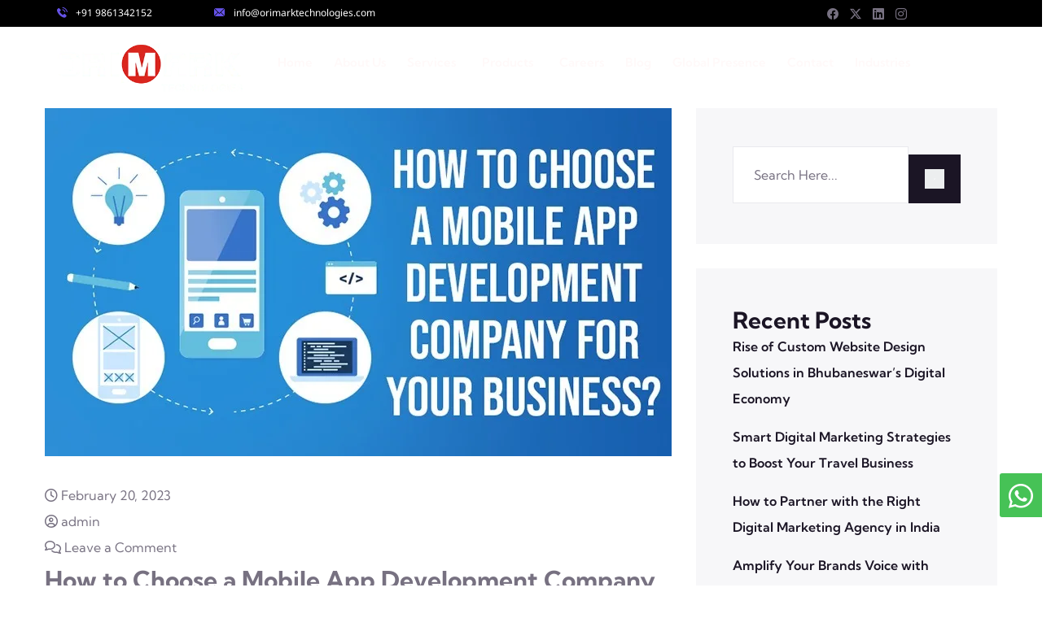

--- FILE ---
content_type: text/html; charset=UTF-8
request_url: https://orimarktechnologies.com/tag/mobile-application-development-in-india/
body_size: 56822
content:
<!DOCTYPE html><html lang="en-US"><head><script data-no-optimize="1">var litespeed_docref=sessionStorage.getItem("litespeed_docref");litespeed_docref&&(Object.defineProperty(document,"referrer",{get:function(){return litespeed_docref}}),sessionStorage.removeItem("litespeed_docref"));</script> <meta charset="UTF-8" /><meta name="viewport" content="width=device-width, initial-scale=1" /><link rel="profile" href="http://gmpg.org/xfn/11" /><link rel="pingback" href="https://orimarktechnologies.com/xmlrpc.php" /><meta name='robots' content='noindex, follow' /><style>img:is([sizes="auto" i], [sizes^="auto," i]) { contain-intrinsic-size: 3000px 1500px }</style><title>Mobile Application Development in India Archives - Orimark Technologies Pvt. Ltd.</title><meta property="og:locale" content="en_US" /><meta property="og:type" content="article" /><meta property="og:title" content="Mobile Application Development in India Archives - Orimark Technologies Pvt. Ltd." /><meta property="og:url" content="https://orimarktechnologies.com/tag/mobile-application-development-in-india/" /><meta property="og:site_name" content="Orimark Technologies Pvt. Ltd." /><meta name="twitter:card" content="summary_large_image" /> <script type="application/ld+json" class="yoast-schema-graph">{"@context":"https://schema.org","@graph":[{"@type":"CollectionPage","@id":"https://orimarktechnologies.com/tag/mobile-application-development-in-india/","url":"https://orimarktechnologies.com/tag/mobile-application-development-in-india/","name":"Mobile Application Development in India Archives - Orimark Technologies Pvt. Ltd.","isPartOf":{"@id":"https://orimarktechnologies.com/#website"},"primaryImageOfPage":{"@id":"https://orimarktechnologies.com/tag/mobile-application-development-in-india/#primaryimage"},"image":{"@id":"https://orimarktechnologies.com/tag/mobile-application-development-in-india/#primaryimage"},"thumbnailUrl":"https://orimarktechnologies.com/wp-content/uploads/2023/09/Blog-5.jpg","breadcrumb":{"@id":"https://orimarktechnologies.com/tag/mobile-application-development-in-india/#breadcrumb"},"inLanguage":"en-US"},{"@type":"ImageObject","inLanguage":"en-US","@id":"https://orimarktechnologies.com/tag/mobile-application-development-in-india/#primaryimage","url":"https://orimarktechnologies.com/wp-content/uploads/2023/09/Blog-5.jpg","contentUrl":"https://orimarktechnologies.com/wp-content/uploads/2023/09/Blog-5.jpg","width":770,"height":428,"caption":"mobile app development company"},{"@type":"BreadcrumbList","@id":"https://orimarktechnologies.com/tag/mobile-application-development-in-india/#breadcrumb","itemListElement":[{"@type":"ListItem","position":1,"name":"Home","item":"https://orimarktechnologies.com/"},{"@type":"ListItem","position":2,"name":"Mobile Application Development in India"}]},{"@type":"WebSite","@id":"https://orimarktechnologies.com/#website","url":"https://orimarktechnologies.com/","name":"Orimark Technologies Pvt. Ltd.","description":"","potentialAction":[{"@type":"SearchAction","target":{"@type":"EntryPoint","urlTemplate":"https://orimarktechnologies.com/?s={search_term_string}"},"query-input":{"@type":"PropertyValueSpecification","valueRequired":true,"valueName":"search_term_string"}}],"inLanguage":"en-US"}]}</script> <link rel='dns-prefetch' href='//static.addtoany.com' /><link rel='dns-prefetch' href='//fonts.googleapis.com' /><link rel="alternate" type="application/rss+xml" title="Orimark Technologies Pvt. Ltd. &raquo; Feed" href="https://orimarktechnologies.com/feed/" /><link rel="alternate" type="application/rss+xml" title="Orimark Technologies Pvt. Ltd. &raquo; Comments Feed" href="https://orimarktechnologies.com/comments/feed/" /><link rel="alternate" type="application/rss+xml" title="Orimark Technologies Pvt. Ltd. &raquo; Mobile Application Development in India Tag Feed" href="https://orimarktechnologies.com/tag/mobile-application-development-in-india/feed/" /><style id="litespeed-ccss">ul.hfe-nav-menu,.hfe-nav-menu li,.hfe-nav-menu ul{list-style:none!important;margin:0;padding:0}.hfe-nav-menu li.menu-item{position:relative}.hfe-nav-menu .sub-menu li.menu-item{position:relative;background:inherit}div.hfe-nav-menu{-js-display:flex;display:-webkit-box;display:-webkit-flex;display:-moz-box;display:-ms-flexbox;display:flex;-webkit-box-orient:vertical;-webkit-box-direction:normal;-webkit-flex-direction:column;-moz-box-orient:vertical;-moz-box-direction:normal;-ms-flex-direction:column;flex-direction:column}.hfe-nav-menu__layout-horizontal,.hfe-nav-menu__layout-horizontal .hfe-nav-menu{-js-display:flex;display:-webkit-box;display:-webkit-flex;display:-moz-box;display:-ms-flexbox;display:flex}.hfe-nav-menu__layout-horizontal .hfe-nav-menu{-webkit-flex-wrap:wrap;-ms-flex-wrap:wrap;flex-wrap:wrap}.hfe-nav-menu__layout-horizontal .hfe-nav-menu .sub-menu{position:absolute;top:100%;left:0;z-index:16;visibility:hidden;opacity:0;text-align:left}.hfe-nav-menu .menu-item-has-children .sub-menu{position:absolute;top:100%;left:0;z-index:9999;visibility:hidden;opacity:0}.hfe-nav-menu .menu-item-has-children .menu-item-has-children .sub-menu{top:0;left:100%}.hfe-nav-menu:before,.hfe-nav-menu:after{content:"";display:table;clear:both}.hfe-nav-menu__align-left .hfe-nav-menu{margin-right:auto;-webkit-box-pack:start;-ms-flex-pack:start;-webkit-justify-content:flex-start;-moz-box-pack:start;justify-content:flex-start}.hfe-nav-menu__layout-horizontal .hfe-nav-menu{-js-display:flex;display:-webkit-box;display:-webkit-flex;display:-moz-box;display:-ms-flexbox;display:flex;-webkit-flex-wrap:wrap;-ms-flex-wrap:wrap;flex-wrap:wrap}.hfe-nav-menu a.hfe-menu-item,.hfe-nav-menu a.hfe-sub-menu-item{line-height:1;text-decoration:none;-js-display:flex;display:-webkit-box;display:-webkit-flex;display:-moz-box;display:-ms-flexbox;display:flex;-webkit-box-pack:justify;-moz-box-pack:justify;-ms-flex-pack:justify;-webkit-box-shadow:none;box-shadow:none;-webkit-box-align:center;-webkit-align-items:center;-moz-box-align:center;-ms-flex-align:center;align-items:center;-webkit-justify-content:space-between;justify-content:space-between}.hfe-nav-menu .sub-menu{min-width:220px;margin:0;z-index:9999}.hfe-nav-menu__layout-horizontal{font-size:0}.hfe-nav-menu__layout-horizontal li.menu-item{font-size:medium}.hfe-nav-menu__layout-horizontal .hfe-nav-menu .sub-menu{-webkit-box-shadow:0 4px 10px -2px rgb(0 0 0/.1);box-shadow:0 4px 10px -2px rgb(0 0 0/.1)}.hfe-submenu-icon-arrow .hfe-nav-menu__layout-horizontal .menu-item-has-children ul a .sub-arrow i:before{content:""}.hfe-nav-menu-icon{padding:.35em;border:0 solid}.hfe-nav-menu__submenu-arrow .hfe-menu-toggle:before{font-family:"Font Awesome 5 Free";z-index:1;font-size:inherit;font-weight:inherit;line-height:0}.hfe-nav-menu__toggle{-js-display:flex;display:-webkit-box;display:-webkit-flex;display:-moz-box;display:-ms-flexbox;display:flex;font-size:22px;border:0 solid;-webkit-border-radius:3px;border-radius:3px;color:#494c4f;position:relative;line-height:1}.hfe-nav-menu .sub-arrow{font-size:14px;line-height:1;-js-display:flex;display:-webkit-box;display:-webkit-flex;display:-moz-box;display:-ms-flexbox;display:flex;margin-top:-10px;margin-bottom:-10px}.hfe-nav-menu__layout-horizontal .hfe-nav-menu .sub-arrow{margin-left:10px}.hfe-layout-horizontal .hfe-nav-menu__toggle{visibility:hidden;opacity:0;display:none}.hfe-nav-menu-icon{display:inline-block;line-height:1;text-align:center}.hfe-nav-menu .menu-item a:before,.hfe-nav-menu .menu-item a:after{display:block;position:absolute}.hfe-nav-menu .menu-item a.hfe-menu-item:not(:hover):not(:focus):not(.current-menu-item):not(.highlighted):before,.hfe-nav-menu .menu-item a.hfe-menu-item:not(:hover):not(:focus):not(.current-menu-item):not(.highlighted):after{opacity:0}.hfe-nav-menu .hfe-has-submenu .sub-menu li.menu-item:first-child,.hfe-nav-menu .hfe-has-submenu .sub-menu li.menu-item:last-child{overflow:visible!important}@media only screen and (max-width:1024px){.hfe-nav-menu__breakpoint-tablet .hfe-nav-menu__layout-horizontal li,.hfe-nav-menu__breakpoint-tablet .hfe-nav-menu{width:100%;margin-right:0}.hfe-nav-menu__breakpoint-tablet .hfe-layout-horizontal .hfe-nav-menu__toggle{display:block}.hfe-nav-menu__breakpoint-tablet .hfe-nav-menu__layout-horizontal .hfe-nav-menu{visibility:hidden;opacity:0}.hfe-nav-menu__breakpoint-tablet .hfe-nav-menu__layout-horizontal{visibility:hidden;opacity:0;height:0}.hfe-nav-menu__breakpoint-tablet .hfe-nav-menu__layout-horizontal .sub-menu{visibility:hidden;opacity:0}.hfe-nav-menu__breakpoint-tablet .hfe-nav-menu__layout-horizontal .menu-item-has-children .menu-item-has-children .sub-menu{top:0;left:0}.hfe-nav-menu__breakpoint-tablet .hfe-layout-horizontal .hfe-nav-menu__toggle{visibility:visible;opacity:1;display:block}.hfe-nav-menu__breakpoint-tablet .hfe-menu-toggle{border:1px dotted #fff0}.hfe-nav-menu__breakpoint-tablet .hfe-nav-menu__layout-horizontal .sub-menu{position:relative;height:0}.hfe-nav-menu__breakpoint-tablet .hfe-nav-menu__layout-horizontal .sub-menu{position:relative;height:0;top:0}.hfe-nav-menu__breakpoint-tablet .sub-menu{left:0!important;width:auto!important}.hfe-nav-menu .sub-menu{min-width:auto;margin:0}.hfe-nav-menu__breakpoint-tablet .hfe-nav-menu__layout-horizontal .hfe-nav-menu .sub-arrow{padding:10px}.hfe-nav-menu__breakpoint-tablet.hfe-submenu-icon-arrow .hfe-nav-menu__layout-horizontal .menu-item-has-children ul a .sub-arrow i:before{content:""}.hfe-nav-menu__breakpoint-tablet .hfe-nav-menu .sub-menu{-webkit-box-shadow:none;box-shadow:none}}@media only screen and (max-width:767px){.hfe-nav-menu .sub-menu{min-width:auto;margin:0}.hfe-nav-menu__breakpoint-tablet .sub-menu{left:0!important;width:auto!important}}.premium-cf7-container .wpcf7-form div{margin:0}.premium-cf7-container input.wpcf7-submit{font-size:16px;color:#fff;background-color:#4d7bfb;border:1px solid #4d7bfb;font-weight:900;border-radius:0;text-decoration:none;box-shadow:none;margin-top:10px;padding:10px 0}.premium-cf7-container .wpcf7-text,.premium-cf7-container .wpcf7-textarea{color:#272727}.premium-cf7-container .wpcf7-form-control::-webkit-input-placeholder{color:#363636}.premium-cf7-container .wpcf7-form-control:-ms-input-placeholder{color:#363636}.premium-cf7-container .wpcf7-form-control::-ms-input-placeholder{color:#363636}.premium-cf7-container .wpcf7-form{display:-webkit-flex;display:-ms-flexbox;display:flex;-webkit-flex-wrap:wrap;-ms-flex-wrap:wrap;flex-wrap:wrap;-webkit-justify-content:space-between;-ms-flex-pack:justify;justify-content:space-between}.premium-cf7-button-fwidth-yes input.wpcf7-submit{width:100%}.wp-block-group{box-sizing:border-box}.wp-block-latest-posts{box-sizing:border-box}.wp-block-latest-posts.wp-block-latest-posts__list{list-style:none}.wp-block-latest-posts.wp-block-latest-posts__list li{clear:both;overflow-wrap:break-word}:root :where(.wp-block-latest-posts.wp-block-latest-posts__list){padding-left:0}ul{box-sizing:border-box}.wp-block-search__button{margin-left:10px;word-break:normal}.wp-block-search__button.has-icon{line-height:0}.wp-block-search__button svg{height:1.25em;min-height:24px;min-width:24px;width:1.25em;fill:currentColor;vertical-align:text-bottom}:where(.wp-block-search__button){border:1px solid #ccc;padding:6px 10px}.wp-block-search__inside-wrapper{display:flex;flex:auto;flex-wrap:nowrap;max-width:100%}.wp-block-search__label{width:100%}.wp-block-search__input{appearance:none;border:1px solid #949494;flex-grow:1;margin-left:0;margin-right:0;min-width:3rem;padding:8px;text-decoration:unset!important}:where(.wp-block-search__input){font-family:inherit;font-size:inherit;font-style:inherit;font-weight:inherit;letter-spacing:inherit;line-height:inherit;text-transform:inherit}:root{--wp--preset--font-size--normal:16px;--wp--preset--font-size--huge:42px}.screen-reader-text{border:0;clip-path:inset(50%);height:1px;margin:-1px;overflow:hidden;padding:0;position:absolute;width:1px;word-wrap:normal!important}html :where(img[class*=wp-image-]){height:auto;max-width:100%}:root{--wp--preset--aspect-ratio--square:1;--wp--preset--aspect-ratio--4-3:4/3;--wp--preset--aspect-ratio--3-4:3/4;--wp--preset--aspect-ratio--3-2:3/2;--wp--preset--aspect-ratio--2-3:2/3;--wp--preset--aspect-ratio--16-9:16/9;--wp--preset--aspect-ratio--9-16:9/16;--wp--preset--color--black:#000000;--wp--preset--color--cyan-bluish-gray:#abb8c3;--wp--preset--color--white:#ffffff;--wp--preset--color--pale-pink:#f78da7;--wp--preset--color--vivid-red:#cf2e2e;--wp--preset--color--luminous-vivid-orange:#ff6900;--wp--preset--color--luminous-vivid-amber:#fcb900;--wp--preset--color--light-green-cyan:#7bdcb5;--wp--preset--color--vivid-green-cyan:#00d084;--wp--preset--color--pale-cyan-blue:#8ed1fc;--wp--preset--color--vivid-cyan-blue:#0693e3;--wp--preset--color--vivid-purple:#9b51e0;--wp--preset--gradient--vivid-cyan-blue-to-vivid-purple:linear-gradient(135deg,rgba(6,147,227,1) 0%,rgb(155,81,224) 100%);--wp--preset--gradient--light-green-cyan-to-vivid-green-cyan:linear-gradient(135deg,rgb(122,220,180) 0%,rgb(0,208,130) 100%);--wp--preset--gradient--luminous-vivid-amber-to-luminous-vivid-orange:linear-gradient(135deg,rgba(252,185,0,1) 0%,rgba(255,105,0,1) 100%);--wp--preset--gradient--luminous-vivid-orange-to-vivid-red:linear-gradient(135deg,rgba(255,105,0,1) 0%,rgb(207,46,46) 100%);--wp--preset--gradient--very-light-gray-to-cyan-bluish-gray:linear-gradient(135deg,rgb(238,238,238) 0%,rgb(169,184,195) 100%);--wp--preset--gradient--cool-to-warm-spectrum:linear-gradient(135deg,rgb(74,234,220) 0%,rgb(151,120,209) 20%,rgb(207,42,186) 40%,rgb(238,44,130) 60%,rgb(251,105,98) 80%,rgb(254,248,76) 100%);--wp--preset--gradient--blush-light-purple:linear-gradient(135deg,rgb(255,206,236) 0%,rgb(152,150,240) 100%);--wp--preset--gradient--blush-bordeaux:linear-gradient(135deg,rgb(254,205,165) 0%,rgb(254,45,45) 50%,rgb(107,0,62) 100%);--wp--preset--gradient--luminous-dusk:linear-gradient(135deg,rgb(255,203,112) 0%,rgb(199,81,192) 50%,rgb(65,88,208) 100%);--wp--preset--gradient--pale-ocean:linear-gradient(135deg,rgb(255,245,203) 0%,rgb(182,227,212) 50%,rgb(51,167,181) 100%);--wp--preset--gradient--electric-grass:linear-gradient(135deg,rgb(202,248,128) 0%,rgb(113,206,126) 100%);--wp--preset--gradient--midnight:linear-gradient(135deg,rgb(2,3,129) 0%,rgb(40,116,252) 100%);--wp--preset--font-size--small:13px;--wp--preset--font-size--medium:20px;--wp--preset--font-size--large:36px;--wp--preset--font-size--x-large:42px;--wp--preset--spacing--20:0.44rem;--wp--preset--spacing--30:0.67rem;--wp--preset--spacing--40:1rem;--wp--preset--spacing--50:1.5rem;--wp--preset--spacing--60:2.25rem;--wp--preset--spacing--70:3.38rem;--wp--preset--spacing--80:5.06rem;--wp--preset--shadow--natural:6px 6px 9px rgba(0, 0, 0, 0.2);--wp--preset--shadow--deep:12px 12px 50px rgba(0, 0, 0, 0.4);--wp--preset--shadow--sharp:6px 6px 0px rgba(0, 0, 0, 0.2);--wp--preset--shadow--outlined:6px 6px 0px -3px rgba(255, 255, 255, 1), 6px 6px rgba(0, 0, 0, 1);--wp--preset--shadow--crisp:6px 6px 0px rgba(0, 0, 0, 1)}.wpcf7 .screen-reader-response{position:absolute;overflow:hidden;clip:rect(1px,1px,1px,1px);clip-path:inset(50%);height:1px;width:1px;margin:-1px;padding:0;border:0;word-wrap:normal!important}.wpcf7 form .wpcf7-response-output{margin:2em .5em 1em;padding:.2em 1em;border:2px solid #00a0d2}.wpcf7 form.init .wpcf7-response-output{display:none}.wpcf7-form-control-wrap{position:relative}.wpcf7 input[type="email"],.wpcf7 input[type="tel"]{direction:ltr}#rmp_menu_trigger-10168{width:55px;height:55px;position:fixed;top:15px;border-radius:5px;display:none;text-decoration:none;right:5%;background:#000}#rmp_menu_trigger-10168 .rmp-trigger-box{width:25px;color:#fff}#rmp_menu_trigger-10168 .responsive-menu-pro-inner{display:block}#rmp_menu_trigger-10168 .responsive-menu-pro-inner,#rmp_menu_trigger-10168 .responsive-menu-pro-inner::before,#rmp_menu_trigger-10168 .responsive-menu-pro-inner::after{width:25px;height:3px;background-color:#fff;border-radius:4px;position:absolute}#rmp_menu_trigger-10168 .responsive-menu-pro-inner::before{top:10px}#rmp_menu_trigger-10168 .responsive-menu-pro-inner::after{bottom:10px}@media screen and (max-width:1024px){#rmp_menu_trigger-10168{display:block}#rmp-container-10168{position:fixed;top:0;margin:0;overflow:auto;display:block;width:75%;max-width:350px;min-width:320px;background-color:#1d4354;background-image:url();height:100%;left:0;padding-top:0;padding-left:0;padding-bottom:0;padding-right:0}#rmp-menu-wrap-10168{padding-top:0;padding-left:0;padding-bottom:0;padding-right:0;background-color:#0a0a0a}#rmp-menu-wrap-10168 .rmp-menu,#rmp-menu-wrap-10168 .rmp-submenu{width:100%;box-sizing:border-box;margin:0;padding:0}#rmp-menu-wrap-10168 .rmp-submenu-depth-1 .rmp-menu-item-link{padding-left:10%}#rmp-menu-wrap-10168 .rmp-submenu-depth-2 .rmp-menu-item-link{padding-left:15%}#rmp-menu-wrap-10168 .rmp-menu-item{width:100%;list-style:none;margin:0}#rmp-menu-wrap-10168 .rmp-menu-item-link{height:40px;line-height:40px;font-size:15px;border-bottom:0 solid #1d4354;font-family:inherit;color:#fff;text-align:left;background-color:inherit;font-weight:400;letter-spacing:0;display:block;box-sizing:border-box;width:100%;text-decoration:none;position:relative;overflow:hidden;padding:0 5%;padding-right:50px}#rmp-menu-wrap-10168 .rmp-menu-item-link:after,#rmp-menu-wrap-10168 .rmp-menu-item-link:before{display:none}#rmp-menu-wrap-10168 .rmp-menu-subarrow{position:absolute;top:0;bottom:0;text-align:center;overflow:hidden;background-size:cover;overflow:hidden;right:0;border-left-style:solid;border-left-color:#1d4354;border-left-width:0;height:39px;width:40px;color:#fff;background-color:inherit}#rmp-menu-wrap-10168 .rmp-submenu{display:none}#rmp-menu-wrap-10168 .rmp-submenu .rmp-menu-item-link{height:40px;line-height:40px;letter-spacing:0;font-size:13px;border-bottom:0 solid #1d4354;font-family:inherit;font-weight:400;color:#fff;text-align:left;background-color:inherit}#rmp-menu-title-10168{background-color:#0a0a0a;color:#fff;text-align:center;font-size:25px;padding-top:10%;padding-left:5%;padding-bottom:0%;padding-right:5%;font-weight:400}#rmp-menu-title-10168>.rmp-menu-title-link{color:#fff;width:100%;background-color:unset;text-decoration:none}#rmp-menu-additional-content-10168{padding-top:0%;padding-left:5%;padding-bottom:10%;padding-right:5%;color:#6fda44;text-align:center;font-size:16px}}.rmp-container{display:none;visibility:visible;padding:0 0 0 0;z-index:99998}.rmp-container.rmp-slide-left{transform:translateX(-100%);-ms-transform:translateX(-100%);-webkit-transform:translateX(-100%);-moz-transform:translateX(-100%)}.rmp-container::-webkit-scrollbar{width:0}.rmp-container ::-webkit-scrollbar-track{box-shadow:inset 0 0 5px #fff0}.rmp-container ::-webkit-scrollbar-thumb{background:#fff0}.rmp-container .rmp-menu-wrap .rmp-menu{border-radius:0;box-shadow:none;background:none;border:0;bottom:auto;box-sizing:border-box;clip:auto;color:#666;display:block;float:none;font-family:inherit;font-size:14px;height:auto;left:auto;line-height:1.7;list-style-type:none;margin:0;min-height:auto;max-height:none;opacity:1;outline:none;overflow:visible;padding:0;position:relative;right:auto;text-align:left;text-decoration:none;text-indent:0;text-transform:none;transform:none;top:auto;visibility:inherit;width:auto;word-wrap:break-word;white-space:normal}.rmp-container .rmp-menu-additional-content{display:block;word-break:break-word}.rmp-container .rmp-menu-title{display:flex;flex-direction:column}button.rmp_menu_trigger{z-index:999999;overflow:hidden;outline:none;border:0;display:none;margin:0;padding:0}button.rmp_menu_trigger .responsive-menu-pro-inner::before,button.rmp_menu_trigger .responsive-menu-pro-inner::after{content:"";display:block}button.rmp_menu_trigger .responsive-menu-pro-inner::before{top:10px}button.rmp_menu_trigger .responsive-menu-pro-inner::after{bottom:10px}button.rmp_menu_trigger .rmp-trigger-box{width:40px;display:inline-block;position:relative;vertical-align:super}button::-moz-focus-inner{padding:0;border:0}::placeholder{opacity:.5}.search-icon{background-color:#eceeef;padding:0;margin:0;padding:10px}.fa,.far,.fas{-moz-osx-font-smoothing:grayscale;-webkit-font-smoothing:antialiased;display:inline-block;font-style:normal;font-variant:normal;text-rendering:auto;line-height:1}.fa-align-justify:before{content:""}.fa-clock:before{content:""}.fa-envelope:before{content:""}.fa-map-marker-alt:before{content:""}.fa-user-circle:before{content:""}.far{font-weight:400}.fa,.far,.fas{font-family:"Font Awesome 5 Free"}.fa,.fas{font-weight:900}.exclusive-addons-elementor{-webkit-font-smoothing:antialiased}.exclusive-addons-elementor h1:not(.site-title):before,.exclusive-addons-elementor h2:before{content:none;background:none;height:auto;margin:0}.top-to-middle{-webkit-transform:translate(-50%,-60%);transform:translate(-50%,-60%)}.exad-modal-item.modal-vimeo .exad-modal-content .exad-close-btn{position:absolute;top:-40px;right:-40px;height:40px;width:40px;border-radius:50%}.exad-modal-item.modal-vimeo .exad-modal-content .exad-close-btn span{display:block;height:100%;width:100%;position:absolute}.exad-modal-item.modal-vimeo .exad-modal-content .exad-close-btn span::before{content:"";position:absolute;height:2px;width:20px;background:#fff;transform:translate(-50%,-50%) rotate(45deg);top:50%;left:50%}.exad-modal-item.modal-vimeo .exad-modal-content .exad-close-btn span::after{content:"";position:absolute;height:20px;width:2px;background:#fff;transform:translate(-50%,-50%) rotate(45deg);top:50%;left:50%}.exad-modal-overlay{position:fixed;width:100%;height:100%;top:0;left:0;opacity:0;z-index:-1;background:rgb(0 0 0/.5);display:none}.exad-modal-item{position:fixed!important;top:50%;left:50%;-webkit-transform:translateX(-50%) translateY(-50%);transform:translateX(-50%) translateY(-50%)}.exad-modal-item.modal-vimeo{opacity:0;-webkit-transform:translate(-50%,-60%);transform:translate(-50%,-60%);height:auto;visibility:hidden}@media (max-width:991px){.exad-modal-item.modal-vimeo{height:100%}.exad-modal-item.modal-vimeo::-webkit-scrollbar{display:none}}.exad-modal-item.modal-vimeo .exad-modal-content{position:relative}.exad-sticky-section-yes{position:sticky!important}.bhf-hidden{display:none}.ehf-header #masthead{z-index:99;position:relative}.screen-reader-text{height:1px;margin:-1px;overflow:hidden;padding:0;position:absolute;top:-10000em;width:1px;clip:rect(0,0,0,0);border:0}.elementor *,.elementor :after,.elementor :before{box-sizing:border-box}.elementor a{box-shadow:none;text-decoration:none}.elementor img{border:none;border-radius:0;box-shadow:none;height:auto;max-width:100%}.elementor-widget-wrap .elementor-element.elementor-widget__width-initial{max-width:100%}@media (max-width:767px){.elementor-widget-wrap .elementor-element.elementor-widget-mobile__width-initial{max-width:100%}}.elementor-element{--flex-direction:initial;--flex-wrap:initial;--justify-content:initial;--align-items:initial;--align-content:initial;--gap:initial;--flex-basis:initial;--flex-grow:initial;--flex-shrink:initial;--order:initial;--align-self:initial;align-self:var(--align-self);flex-basis:var(--flex-basis);flex-grow:var(--flex-grow);flex-shrink:var(--flex-shrink);order:var(--order)}.elementor-element:where(.e-con-full,.elementor-widget){align-content:var(--align-content);align-items:var(--align-items);flex-direction:var(--flex-direction);flex-wrap:var(--flex-wrap);gap:var(--row-gap) var(--column-gap);justify-content:var(--justify-content)}:root{--page-title-display:block}.elementor-section{position:relative}.elementor-section .elementor-container{display:flex;margin-left:auto;margin-right:auto;position:relative}@media (max-width:1024px){.elementor-section .elementor-container{flex-wrap:wrap}}.elementor-section.elementor-section-boxed>.elementor-container{max-width:1140px}.elementor-widget-wrap{align-content:flex-start;flex-wrap:wrap;position:relative;width:100%}.elementor:not(.elementor-bc-flex-widget) .elementor-widget-wrap{display:flex}.elementor-widget-wrap>.elementor-element{width:100%}.elementor-widget{position:relative}.elementor-widget:not(:last-child){margin-bottom:var(--kit-widget-spacing,20px)}.elementor-column{display:flex;min-height:1px;position:relative}.elementor-column-gap-default>.elementor-column>.elementor-element-populated{padding:10px}@media (min-width:768px){.elementor-column.elementor-col-20{width:20%}.elementor-column.elementor-col-50{width:50%}.elementor-column.elementor-col-100{width:100%}}@media (max-width:767px){.elementor-column{width:100%}}@media (prefers-reduced-motion:no-preference){html{scroll-behavior:smooth}}.e-con{--border-radius:0;--border-top-width:0px;--border-right-width:0px;--border-bottom-width:0px;--border-left-width:0px;--border-style:initial;--border-color:initial;--container-widget-width:100%;--container-widget-height:initial;--container-widget-flex-grow:0;--container-widget-align-self:initial;--content-width:min(100%,var(--container-max-width,1140px));--width:100%;--min-height:initial;--height:auto;--text-align:initial;--margin-top:0px;--margin-right:0px;--margin-bottom:0px;--margin-left:0px;--padding-top:var(--container-default-padding-top,10px);--padding-right:var(--container-default-padding-right,10px);--padding-bottom:var(--container-default-padding-bottom,10px);--padding-left:var(--container-default-padding-left,10px);--position:relative;--z-index:revert;--overflow:visible;--gap:var(--widgets-spacing,20px);--row-gap:var(--widgets-spacing-row,20px);--column-gap:var(--widgets-spacing-column,20px);--overlay-mix-blend-mode:initial;--overlay-opacity:1;--e-con-grid-template-columns:repeat(3,1fr);--e-con-grid-template-rows:repeat(2,1fr);border-radius:var(--border-radius);height:var(--height);min-height:var(--min-height);min-width:0;overflow:var(--overflow);position:var(--position);width:var(--width);z-index:var(--z-index);--flex-wrap-mobile:wrap;margin-block-end:var(--margin-block-end);margin-block-start:var(--margin-block-start);margin-inline-end:var(--margin-inline-end);margin-inline-start:var(--margin-inline-start);padding-inline-end:var(--padding-inline-end);padding-inline-start:var(--padding-inline-start);--margin-block-start:var(--margin-top);--margin-block-end:var(--margin-bottom);--margin-inline-start:var(--margin-left);--margin-inline-end:var(--margin-right);--padding-inline-start:var(--padding-left);--padding-inline-end:var(--padding-right);--padding-block-start:var(--padding-top);--padding-block-end:var(--padding-bottom);--border-block-start-width:var(--border-top-width);--border-block-end-width:var(--border-bottom-width);--border-inline-start-width:var(--border-left-width);--border-inline-end-width:var(--border-right-width)}.e-con.e-flex{--flex-direction:column;--flex-basis:auto;--flex-grow:0;--flex-shrink:1;flex:var(--flex-grow) var(--flex-shrink) var(--flex-basis)}.e-con>.e-con-inner{padding-block-end:var(--padding-block-end);padding-block-start:var(--padding-block-start);text-align:var(--text-align)}.e-con.e-flex>.e-con-inner{flex-direction:var(--flex-direction)}.e-con,.e-con>.e-con-inner{display:var(--display)}.e-con-boxed.e-flex{align-content:normal;align-items:normal;flex-direction:column;flex-wrap:nowrap;justify-content:normal}.e-con-boxed{gap:initial;text-align:initial}.e-con.e-flex>.e-con-inner{align-content:var(--align-content);align-items:var(--align-items);align-self:auto;flex-basis:auto;flex-grow:1;flex-shrink:1;flex-wrap:var(--flex-wrap);justify-content:var(--justify-content)}.e-con>.e-con-inner{gap:var(--row-gap) var(--column-gap);height:100%;margin:0 auto;max-width:var(--content-width);padding-inline-end:0;padding-inline-start:0;width:100%}:is(.elementor-section-wrap,[data-elementor-id])>.e-con{--margin-left:auto;--margin-right:auto;max-width:min(100%,var(--width))}.e-con .elementor-widget.elementor-widget{margin-block-end:0}.e-con:before{border-block-end-width:var(--border-block-end-width);border-block-start-width:var(--border-block-start-width);border-color:var(--border-color);border-inline-end-width:var(--border-inline-end-width);border-inline-start-width:var(--border-inline-start-width);border-radius:var(--border-radius);border-style:var(--border-style);content:var(--background-overlay);display:block;height:max(100% + var(--border-top-width) + var(--border-bottom-width),100%);left:calc(0px - var(--border-left-width));mix-blend-mode:var(--overlay-mix-blend-mode);opacity:var(--overlay-opacity);position:absolute;top:calc(0px - var(--border-top-width));width:max(100% + var(--border-left-width) + var(--border-right-width),100%)}.e-con .elementor-widget{min-width:0}.e-con>.e-con-inner>.elementor-widget>.elementor-widget-container{height:100%}.e-con.e-con>.e-con-inner>.elementor-widget{max-width:100%}.e-con .elementor-widget:not(:last-child){--kit-widget-spacing:0px}@media (max-width:767px){.e-con.e-flex{--width:100%;--flex-wrap:var(--flex-wrap-mobile)}}.elementor-heading-title{line-height:1;margin:0;padding:0}.elementor-icon{color:#69727d;display:inline-block;font-size:50px;line-height:1;text-align:center}.elementor-icon i{display:block;height:1em;position:relative;width:1em}.elementor-icon i:before{left:50%;position:absolute;transform:translateX(-50%)}@media (max-width:767px){.elementor .elementor-hidden-mobile{display:none}}@media (min-width:768px) and (max-width:1024px){.elementor .elementor-hidden-tablet{display:none}}@media (min-width:1025px) and (max-width:99999px){.elementor .elementor-hidden-desktop{display:none}}.elementor-kit-8{--e-global-color-primary:#6EC1E4;--e-global-color-secondary:#54595F;--e-global-color-text:#7A7A7A;--e-global-color-accent:#61CE70;--e-global-typography-primary-font-family:"Roboto";--e-global-typography-primary-font-weight:600;--e-global-typography-secondary-font-family:"Roboto Slab";--e-global-typography-secondary-font-weight:400;--e-global-typography-text-font-family:"Roboto";--e-global-typography-text-font-weight:400;--e-global-typography-accent-font-family:"Roboto";--e-global-typography-accent-font-weight:500}.elementor-section.elementor-section-boxed>.elementor-container{max-width:1140px}.e-con{--container-max-width:1140px}.elementor-widget:not(:last-child){margin-block-end:20px}.elementor-element{--widgets-spacing:20px 20px;--widgets-spacing-row:20px;--widgets-spacing-column:20px}@media (max-width:1024px){.elementor-section.elementor-section-boxed>.elementor-container{max-width:1024px}.e-con{--container-max-width:1024px}}@media (max-width:767px){.elementor-section.elementor-section-boxed>.elementor-container{max-width:767px}.e-con{--container-max-width:767px}}.elementor-1464 .elementor-element.elementor-element-64e5aec:not(.elementor-motion-effects-element-type-background){background-color:#000}.elementor-1464 .elementor-element.elementor-element-64e5aec{margin-top:0;margin-bottom:0;padding:0 0 0 0}.elementor-1464 .elementor-element.elementor-element-1893134>.elementor-element-populated{padding:0 0 0 0}.elementor-widget-icon.elementor-view-default .elementor-icon{color:var(--e-global-color-primary);border-color:var(--e-global-color-primary)}.elementor-1464 .elementor-element.elementor-element-dce871e .elementor-icon-wrapper{text-align:center}.elementor-1464 .elementor-element.elementor-element-dce871e.elementor-view-default .elementor-icon{color:#6653E8;border-color:#6653E8}.elementor-1464 .elementor-element.elementor-element-dce871e .elementor-icon{font-size:13px}.elementor-1464 .elementor-element.elementor-element-dce871e>.elementor-widget-container{margin:0 0 0 0;padding:0 0 0 0}.elementor-1464 .elementor-element.elementor-element-dce871e{width:var(--container-widget-width,3%);max-width:3%;--container-widget-width:3%;--container-widget-flex-grow:0;align-self:center}.elementor-1464 .elementor-element.elementor-element-7181f58>.elementor-element-populated{padding:10px 0 0 0}.elementor-widget-heading .elementor-heading-title{font-family:var(--e-global-typography-primary-font-family),Sans-serif;font-weight:var(--e-global-typography-primary-font-weight);color:var(--e-global-color-primary)}.elementor-1464 .elementor-element.elementor-element-87ef67a .elementor-heading-title{font-family:"Noto Sans",Sans-serif;font-size:12px;font-weight:400;-webkit-text-stroke-color:#000;stroke:#000;color:#FFF}.elementor-1464 .elementor-element.elementor-element-87ef67a{width:var(--container-widget-width,86.495%);max-width:86.495%;--container-widget-width:86.495%;--container-widget-flex-grow:0}.elementor-1464 .elementor-element.elementor-element-80e5d03>.elementor-element-populated{padding:0 0 0 0}.elementor-1464 .elementor-element.elementor-element-fd87ccc .elementor-icon-wrapper{text-align:center}.elementor-1464 .elementor-element.elementor-element-fd87ccc.elementor-view-default .elementor-icon{color:#6653E8;border-color:#6653E8}.elementor-1464 .elementor-element.elementor-element-fd87ccc .elementor-icon{font-size:13px}.elementor-1464 .elementor-element.elementor-element-fd87ccc>.elementor-widget-container{margin:0 0 0 0;padding:0 0 0 0}.elementor-1464 .elementor-element.elementor-element-fd87ccc{width:var(--container-widget-width,839.45%);max-width:839.45%;--container-widget-width:839.45%;--container-widget-flex-grow:0;align-self:center}.elementor-1464 .elementor-element.elementor-element-41ddf04>.elementor-element-populated{padding:10px 0 0 0}.elementor-1464 .elementor-element.elementor-element-2277c4f .elementor-heading-title{font-family:"Noto Sans",Sans-serif;font-size:12px;font-weight:400;-webkit-text-stroke-color:#000;stroke:#000;color:#FFF}.elementor-1464 .elementor-element.elementor-element-2277c4f{width:var(--container-widget-width,83.355%);max-width:83.355%;--container-widget-width:83.355%;--container-widget-flex-grow:0}.elementor-1464 .elementor-element.elementor-element-2f67298>.elementor-element-populated{padding:0 0 0 0}.elementor-1464 .elementor-element.elementor-element-28be60c{width:var(--container-widget-width,60.142%);max-width:60.142%;--container-widget-width:60.142%;--container-widget-flex-grow:0}.elementor-1464 .elementor-element.elementor-element-9bf1654:not(.elementor-motion-effects-element-type-background){background-color:#fff0}.elementor-1464 .elementor-element.elementor-element-9bf1654{border-style:groove;border-width:0 0 0 0;border-color:#CDCCCF38;margin-top:0;margin-bottom:0;padding:10px 0 20px 0;z-index:99}.elementor-1464 .elementor-element.elementor-element-eba5df1>.elementor-element-populated{margin:0 0 0 0;--e-column-margin-right:0px;--e-column-margin-left:0px;padding:10px 0 0 0}.elementor-1464 .elementor-element.elementor-element-98aa70e{text-align:left}.elementor-1464 .elementor-element.elementor-element-98aa70e img{width:100%;max-width:100%}.elementor-1464 .elementor-element.elementor-element-06f44de>.elementor-element-populated{padding:11px 0 0 30px}.elementor-widget-navigation-menu a.hfe-menu-item,.elementor-widget-navigation-menu a.hfe-sub-menu-item{font-family:var(--e-global-typography-primary-font-family),Sans-serif;font-weight:var(--e-global-typography-primary-font-weight)}.elementor-widget-navigation-menu .menu-item a.hfe-menu-item,.elementor-widget-navigation-menu .sub-menu a.hfe-sub-menu-item{color:var(--e-global-color-text)}.elementor-widget-navigation-menu .hfe-nav-menu-layout:not(.hfe-pointer__framed) .menu-item.parent a.hfe-menu-item:before,.elementor-widget-navigation-menu .hfe-nav-menu-layout:not(.hfe-pointer__framed) .menu-item.parent a.hfe-menu-item:after{background-color:var(--e-global-color-accent)}.elementor-widget-navigation-menu .hfe-nav-menu-layout:not(.hfe-pointer__framed) .menu-item.parent .sub-menu .hfe-has-submenu-container a:after{background-color:var(--e-global-color-accent)}.elementor-widget-navigation-menu .sub-menu li a.hfe-sub-menu-item{font-family:var(--e-global-typography-accent-font-family),Sans-serif;font-weight:var(--e-global-typography-accent-font-weight)}.elementor-1464 .elementor-element.elementor-element-ff2ff32 .hfe-nav-menu__toggle{margin:0 auto}.elementor-1464 .elementor-element.elementor-element-ff2ff32 .menu-item a.hfe-menu-item{padding-left:13px;padding-right:13px}.elementor-1464 .elementor-element.elementor-element-ff2ff32 .menu-item a.hfe-sub-menu-item{padding-left:calc(13px + 20px);padding-right:13px}.elementor-1464 .elementor-element.elementor-element-ff2ff32 .menu-item a.hfe-menu-item,.elementor-1464 .elementor-element.elementor-element-ff2ff32 .menu-item a.hfe-sub-menu-item{padding-top:15px;padding-bottom:15px}.elementor-1464 .elementor-element.elementor-element-ff2ff32 a.hfe-menu-item,.elementor-1464 .elementor-element.elementor-element-ff2ff32 a.hfe-sub-menu-item{font-family:"Kumbh Sans",Sans-serif;font-size:15px;font-weight:600}.elementor-1464 .elementor-element.elementor-element-ff2ff32 .menu-item a.hfe-menu-item,.elementor-1464 .elementor-element.elementor-element-ff2ff32 .sub-menu a.hfe-sub-menu-item{color:#FFF9F9}.elementor-1464 .elementor-element.elementor-element-ff2ff32 .sub-menu a.hfe-sub-menu-item{color:#000}.elementor-1464 .elementor-element.elementor-element-ff2ff32 .sub-menu{background-color:#fff}.elementor-1464 .elementor-element.elementor-element-ff2ff32 .sub-menu li a.hfe-sub-menu-item{font-family:"Kumbh Sans",Sans-serif;font-size:15px;font-weight:500}.elementor-1464 .elementor-element.elementor-element-ff2ff32 ul.sub-menu{width:270px}.elementor-1464 .elementor-element.elementor-element-ff2ff32 .sub-menu li a.hfe-sub-menu-item{padding-left:12px;padding-right:12px}.elementor-1464 .elementor-element.elementor-element-ff2ff32 .sub-menu a.hfe-sub-menu-item{padding-top:15px;padding-bottom:15px}.elementor-1464 .elementor-element.elementor-element-ff2ff32 .sub-menu li.menu-item:not(:last-child){border-bottom-style:solid;border-bottom-color:#c4c4c4;border-bottom-width:1px}.elementor-1464 .elementor-element.elementor-element-ff2ff32 div.hfe-nav-menu-icon{color:#FFF}.elementor-1464 .elementor-element.elementor-element-ff2ff32{width:var(--container-widget-width,101.846%);max-width:101.846%;--container-widget-width:101.846%;--container-widget-flex-grow:0}@media (max-width:767px){.elementor-1464 .elementor-element.elementor-element-eba5df1{width:80%}.elementor-1464 .elementor-element.elementor-element-eba5df1>.elementor-element-populated{padding:0 0 0 15px}.elementor-1464 .elementor-element.elementor-element-06f44de{width:20%}.elementor-1464 .elementor-element.elementor-element-06f44de>.elementor-element-populated{padding:25px 0 0 0}.elementor-1464 .elementor-element.elementor-element-ff2ff32 nav.hfe-nav-menu__layout-horizontal:not(.hfe-dropdown) ul.sub-menu{margin-top:40px}}@media (min-width:768px){.elementor-1464 .elementor-element.elementor-element-1893134{width:2%}.elementor-1464 .elementor-element.elementor-element-7181f58{width:14%}.elementor-1464 .elementor-element.elementor-element-80e5d03{width:3%}.elementor-1464 .elementor-element.elementor-element-41ddf04{width:64%}.elementor-1464 .elementor-element.elementor-element-2f67298{width:17%}.elementor-1464 .elementor-element.elementor-element-eba5df1{width:20%}.elementor-1464 .elementor-element.elementor-element-06f44de{width:80%}}.elementor-widget-heading .elementor-heading-title{font-family:var(--e-global-typography-primary-font-family),Sans-serif;font-weight:var(--e-global-typography-primary-font-weight);color:var(--e-global-color-primary)}.elementor-1598 .elementor-element.elementor-element-e68d976 .exad-modal-overlay{background-color:rgb(0 0 0/.5)}.elementor-1598 .elementor-element.elementor-element-e68d976 .exad-modal-item.modal-vimeo .exad-modal-content .exad-close-btn span::before{width:20px}.elementor-1598 .elementor-element.elementor-element-e68d976 .exad-modal-item.modal-vimeo .exad-modal-content .exad-close-btn span::after{height:20px}.elementor-1598 .elementor-element.elementor-element-e68d976 .exad-modal-item.modal-vimeo .exad-modal-content .exad-close-btn span::before,.elementor-1598 .elementor-element.elementor-element-e68d976 .exad-modal-item.modal-vimeo .exad-modal-content .exad-close-btn span::after{background:#fff}.elementor-1598 .elementor-element.elementor-element-e68d976 .exad-modal-item.modal-vimeo .exad-modal-content .exad-close-btn{background:#fff0}.elementor-widget-text-editor{font-family:var(--e-global-typography-text-font-family),Sans-serif;font-weight:var(--e-global-typography-text-font-weight);color:var(--e-global-color-text)}.elementor-1598 .elementor-element.elementor-element-ed76a4d .elementor-heading-title{font-family:"Noto Sans",Sans-serif;font-size:19px;font-weight:700;color:#FFF}.elementor-widget-icon.elementor-view-default .elementor-icon{color:var(--e-global-color-primary);border-color:var(--e-global-color-primary)}.elementor-1598 .elementor-element.elementor-element-41b170a .elementor-icon-wrapper{text-align:center}.elementor-1598 .elementor-element.elementor-element-f24815a{font-family:"Noto Sans",Sans-serif;font-weight:400;color:#AEA8B9}.elementor-1598 .elementor-element.elementor-element-e5bf4e5 .elementor-icon-wrapper{text-align:center}.elementor-1598 .elementor-element.elementor-element-146a7a8{font-family:"Noto Sans",Sans-serif;font-weight:400;color:#AEA8B9}.elementor-1598 .elementor-element.elementor-element-b2bc289 .elementor-icon-wrapper{text-align:center}.elementor-1598 .elementor-element.elementor-element-feec82e{font-family:"Noto Sans",Sans-serif;font-weight:400;color:#AEA8B9}@media (max-width:767px){.elementor-1598 .elementor-element.elementor-element-a089c1b{margin-top:18px;margin-bottom:0}.elementor-1598 .elementor-element.elementor-element-094b104{width:80%}.elementor-1598 .elementor-element.elementor-element-094b104>.elementor-element-populated{padding:0 0 0 0}.elementor-1598 .elementor-element.elementor-element-7a1a31e{margin-top:18px;margin-bottom:0}.elementor-1598 .elementor-element.elementor-element-6b1acfb{width:8%}.elementor-1598 .elementor-element.elementor-element-6b1acfb>.elementor-element-populated{padding:0 0 0 0}.elementor-1598 .elementor-element.elementor-element-41b170a .elementor-icon-wrapper{text-align:left}.elementor-1598 .elementor-element.elementor-element-41b170a .elementor-icon{font-size:15px}.elementor-1598 .elementor-element.elementor-element-65d2f69{width:80%}.elementor-1598 .elementor-element.elementor-element-65d2f69>.elementor-element-populated{padding:0 0 0 0}.elementor-1598 .elementor-element.elementor-element-f24815a{font-size:15px;line-height:1.5em;width:var(--container-widget-width,291.55px);max-width:291.55px;--container-widget-width:291.55px;--container-widget-flex-grow:0}.elementor-1598 .elementor-element.elementor-element-f24815a>.elementor-widget-container{padding:4px 0 0 0}.elementor-1598 .elementor-element.elementor-element-a212b6d{margin-top:18px;margin-bottom:0}.elementor-1598 .elementor-element.elementor-element-6fc3498{width:8%}.elementor-1598 .elementor-element.elementor-element-6fc3498>.elementor-element-populated{padding:0 0 0 0}.elementor-1598 .elementor-element.elementor-element-e5bf4e5 .elementor-icon-wrapper{text-align:left}.elementor-1598 .elementor-element.elementor-element-e5bf4e5 .elementor-icon{font-size:15px}.elementor-1598 .elementor-element.elementor-element-b4dd287{width:80%}.elementor-1598 .elementor-element.elementor-element-b4dd287>.elementor-element-populated{padding:0 0 0 0}.elementor-1598 .elementor-element.elementor-element-146a7a8{font-size:15px;line-height:1.5em;width:var(--container-widget-width,291.55px);max-width:291.55px;--container-widget-width:291.55px;--container-widget-flex-grow:0}.elementor-1598 .elementor-element.elementor-element-146a7a8>.elementor-widget-container{padding:4px 0 0 0}.elementor-1598 .elementor-element.elementor-element-83dcda1{margin-top:18px;margin-bottom:0}.elementor-1598 .elementor-element.elementor-element-7c3efad{width:8%}.elementor-1598 .elementor-element.elementor-element-7c3efad>.elementor-element-populated{padding:0 0 0 0}.elementor-1598 .elementor-element.elementor-element-b2bc289 .elementor-icon-wrapper{text-align:left}.elementor-1598 .elementor-element.elementor-element-b2bc289 .elementor-icon{font-size:15px}.elementor-1598 .elementor-element.elementor-element-3ba083e{width:80%}.elementor-1598 .elementor-element.elementor-element-3ba083e>.elementor-element-populated{padding:0 0 0 0}.elementor-1598 .elementor-element.elementor-element-feec82e{font-size:15px;line-height:1.5em;width:var(--container-widget-width,291.55px);max-width:291.55px;--container-widget-width:291.55px;--container-widget-flex-grow:0}.elementor-1598 .elementor-element.elementor-element-feec82e>.elementor-widget-container{padding:4px 0 0 0}}button::-moz-focus-inner{padding:0;border:0}:root{--swiper-theme-color:#007aff}:root{--swiper-navigation-size:44px}[class^="icon-"],[class*=" icon-"]{font-family:"icomoon"!important;speak:never;font-style:normal;font-weight:400;font-variant:normal;text-transform:none;line-height:1;-webkit-font-smoothing:antialiased;-moz-osx-font-smoothing:grayscale}.icon-email:before{content:""}.icon-telephone:before{content:""}:root{--bs-blue:#0d6efd;--bs-indigo:#6610f2;--bs-purple:#6f42c1;--bs-pink:#d63384;--bs-red:#dc3545;--bs-orange:#fd7e14;--bs-yellow:#ffc107;--bs-green:#198754;--bs-teal:#20c997;--bs-cyan:#0dcaf0;--bs-white:#fff;--bs-gray:#6c757d;--bs-gray-dark:#343a40;--bs-primary:#0d6efd;--bs-secondary:#6c757d;--bs-success:#198754;--bs-info:#0dcaf0;--bs-warning:#ffc107;--bs-danger:#dc3545;--bs-light:#f8f9fa;--bs-dark:#212529;--bs-font-sans-serif:system-ui,-apple-system,"Segoe UI",Roboto,"Helvetica Neue",Arial,"Noto Sans","Liberation Sans",sans-serif,"Apple Color Emoji","Segoe UI Emoji","Segoe UI Symbol","Noto Color Emoji";--bs-font-monospace:SFMono-Regular,Menlo,Monaco,Consolas,"Liberation Mono","Courier New",monospace;--bs-gradient:linear-gradient(180deg, rgba(255, 255, 255, 0.15), rgba(255, 255, 255, 0))}*,::after,::before{box-sizing:border-box}@media (prefers-reduced-motion:no-preference){:root{scroll-behavior:smooth}}body{margin:0;font-family:var(--bs-font-sans-serif);font-size:1rem;font-weight:400;line-height:1.5;color:#212529;background-color:#fff;-webkit-text-size-adjust:100%}h1,h2,h4{margin-top:0;margin-bottom:.5rem;font-weight:500;line-height:1.2}h1{font-size:calc(1.375rem + 1.5vw)}@media (min-width:1200px){h1{font-size:2.5rem}}h2{font-size:calc(1.325rem + .9vw)}@media (min-width:1200px){h2{font-size:2rem}}h4{font-size:calc(1.275rem + .3vw)}@media (min-width:1200px){h4{font-size:1.5rem}}p{margin-top:0;margin-bottom:1rem}ul{padding-left:2rem}ul{margin-top:0;margin-bottom:1rem}ul ul{margin-bottom:0}b{font-weight:bolder}a{color:#0d6efd;text-decoration:underline}img,svg{vertical-align:middle}label{display:inline-block}button{border-radius:0}button,input,select,textarea{margin:0;font-family:inherit;font-size:inherit;line-height:inherit}button,select{text-transform:none}select{word-wrap:normal}[type=button],[type=submit],button{-webkit-appearance:button}::-moz-focus-inner{padding:0;border-style:none}textarea{resize:vertical}::-webkit-datetime-edit-day-field,::-webkit-datetime-edit-fields-wrapper,::-webkit-datetime-edit-hour-field,::-webkit-datetime-edit-minute,::-webkit-datetime-edit-month-field,::-webkit-datetime-edit-text,::-webkit-datetime-edit-year-field{padding:0}::-webkit-inner-spin-button{height:auto}[type=search]{outline-offset:-2px;-webkit-appearance:textfield}::-webkit-search-decoration{-webkit-appearance:none}::-webkit-color-swatch-wrapper{padding:0}::file-selector-button{font:inherit}::-webkit-file-upload-button{font:inherit;-webkit-appearance:button}.list-unstyled{padding-left:0;list-style:none}.container{width:100%;padding-right:var(--bs-gutter-x,.75rem);padding-left:var(--bs-gutter-x,.75rem);margin-right:auto;margin-left:auto}@media (min-width:576px){.container{max-width:540px}}@media (min-width:768px){.container{max-width:720px}}@media (min-width:992px){.container{max-width:960px}}@media (min-width:1200px){.container{max-width:1140px}}@media (min-width:1400px){.container{max-width:1320px}}.row{--bs-gutter-x:1.5rem;--bs-gutter-y:0;display:flex;flex-wrap:wrap;margin-top:calc(var(--bs-gutter-y)*-1);margin-right:calc(var(--bs-gutter-x)/-2);margin-left:calc(var(--bs-gutter-x)/-2)}.row>*{flex-shrink:0;width:100%;max-width:100%;padding-right:calc(var(--bs-gutter-x)/2);padding-left:calc(var(--bs-gutter-x)/2);margin-top:var(--bs-gutter-y)}.col{flex:1 0 0%}@media (min-width:992px){.col-lg-5{flex:0 0 auto;width:41.6666666667%}.col-lg-7{flex:0 0 auto;width:58.3333333333%}}@media (min-width:1200px){.col-xl-4{flex:0 0 auto;width:33.3333333333%}.col-xl-8{flex:0 0 auto;width:66.6666666667%}}.clearfix::after{display:block;clear:both;content:""}.fa,.far,.fas{-moz-osx-font-smoothing:grayscale;-webkit-font-smoothing:antialiased;display:inline-block;font-style:normal;font-variant:normal;text-rendering:auto;line-height:1}.fa-align-justify:before{content:""}.fa-clock:before{content:""}.fa-envelope:before{content:""}.fa-map-marker-alt:before{content:""}.fa-user-circle:before{content:""}.far{font-weight:400}.fa,.far,.fas{font-family:"Font Awesome 5 Free"}.fa,.fas{font-weight:900}:root{--notech-font:'Kumbh Sans', sans-serif;--notech-reey-font:"reeyregular";--notech-gray:#777181;--notech-gray-rgb:119, 113, 129;--notech-white:#ffffff;--notech-white-rgb:255, 255, 255;--notech-black:#1b1525;--notech-black-rgb:27, 21, 37;--notech-base:#6653e8;--notech-base-rgb:102, 83, 232;--notech-primary:#2be4ac;--notech-primary-rgb:43, 228, 172;--notech-extra:#f7f7f9;--notech-extra-rgb:247, 247, 249;--notech-bdr-radius:0;--notech-bdr-color:#e9e9ee;--notech-bdr-color-rgb:233, 233, 238}body,button,input,select,textarea{color:var(--notech-gray,#777181);font-family:var(--notech-font,"Kumbh Sans",sans-serif);font-size:1rem;line-height:1.5}h1,h2,h4{clear:both;font-weight:700}p{margin-bottom:1.5em}i{font-style:italic}b{color:var(--notech-black)}body{background:#fff}ul{margin:0 0 .5em 3em;padding-left:1em}ul{list-style:disc}li>ul{margin-bottom:0;margin-left:1.5em}img{height:auto;max-width:100%}a{color:var(--notech-black)}button,input[type="submit"]{border:1px solid;border-color:var(--notech-bdr-color,#e9e9ee) var(--notech-bdr-color,#e9e9ee) var(--notech-bdr-color,#e9e9ee);background:var(--notech-bdr-color,#e9e9ee);color:rgb(0 0 0/.8);line-height:1;padding:.6em 1em .4em}input[type="text"],input[type="email"],input[type="search"],input[type="tel"],textarea{color:var(--notech-gray,#777181);border:1px solid var(--notech-bdr-color,#e9e9ee);border-radius:0;padding:3px}input[type=search]::-ms-clear{display:none;width:0;height:0}input[type=search]::-ms-reveal{display:none;width:0;height:0}input[type="search"]::-webkit-search-decoration,input[type="search"]::-webkit-search-cancel-button,input[type="search"]::-webkit-search-results-button,input[type="search"]::-webkit-search-results-decoration{display:none}select{border:1px solid var(--notech-bdr-color,#e9e9ee)}textarea{width:100%}.post{margin:0 0 0em}.updated:not(.published){display:none}.comments-area .comment-body .says{display:none}.comment-form__title small a{text-decoration:none;color:var(--notech-base,#6653e8);text-decoration:underline}.widget{margin:0 0 1.5em}.widget.widget_block h2{font-size:20px;margin-bottom:25px}.sidebar .widget ul,.sidebar__single ul{margin-left:0;padding-left:0}.sidebar .widget,.sidebar__single{position:relative;display:block;padding:47px 45px 50px;background-color:var(--notech-extra);border-radius:var(--notech-bdr-radius)}.sidebar .widget ul li,.sidebar__single ul li{position:relative}.sidebar .widget ul li a::after,.sidebar__single ul li a::after{font-family:"Font Awesome 5 Free";content:"";font-weight:900;position:absolute;font-size:16px;top:-1px;right:0}.sidebar .widget .wp-block-search input[type="search"],.sidebar__single .wp-block-search input[type="search"]{background-color:var(--notech-white,#ffffff);height:70px;padding-left:25px;padding-right:15px;padding-top:0;padding-bottom:0;border-radius:0;font-weight:400;color:var(--notech-gray,#777181)}.sidebar .widget .wp-block-search .wp-block-search__button,.sidebar__single .wp-block-search .wp-block-search__button{padding:15px 20px;text-transform:uppercase;color:var(--notech-white,#ffffff);background-color:var(--notech-black,#1b1525);line-height:1;fill:var(--notech-white,#ffffff);border-radius:0;margin-left:0;font-size:14px}.sidebar .widget:last-child,.sidebar__single.widget:last-child{margin-bottom:0}.sidebar .widget ul,.sidebar__single ul{list-style:none}.sidebar .widget ul li,.sidebar__single ul li{font-size:16px}.sidebar .widget input[type="search"]{width:100%;display:block;height:68px;background-color:#fff;border:1px solid var(--notech-bdr-color,#e9e9ee);padding-left:30px;padding-right:30px;color:var(--notech-gray,#777181);outline:none}.sidebar .widget .wp-block-latest-posts__list li a::after{display:none}.sidebar .widget .wp-block-latest-posts__list{margin-bottom:-10px}.sidebar .widget .wp-block-latest-posts__list li>a{flex:0 0 100%}.sidebar .widget .wp-block-latest-posts__list li+li{margin-top:15px}.sidebar .widget .wp-block-latest-posts__list li>a{color:var(--notech-black,#1b1525)!important;font-weight:600}.screen-reader-text{border:0;clip:rect(1px,1px,1px,1px);clip-path:inset(50%);height:1px;margin:-1px;overflow:hidden;padding:0;position:absolute!important;width:1px;word-wrap:normal!important}.row{--bs-gutter-x:30px}body{font-family:var(--notech-font,"Kumbh Sans",sans-serif);color:var(--notech-gray,#777181);font-size:18px;line-height:32px;font-weight:400}a{color:var(--notech-gray,#777181)}a,a:visited{text-decoration:none}::-webkit-input-placeholder{color:inherit;opacity:1}:-ms-input-placeholder{color:inherit;opacity:1}::-ms-input-placeholder{color:inherit;opacity:1}::placeholder{color:inherit;opacity:1}h1,h2,h4{color:var(--notech-black,#1b1525);margin:0}p{margin:0}ul{margin-top:0;margin-bottom:0}.ml-0{margin-left:0}::-webkit-input-placeholder{color:inherit;opacity:1}:-ms-input-placeholder{color:inherit;opacity:1}::-ms-input-placeholder{color:inherit;opacity:1}::placeholder{color:inherit;opacity:1}.container{padding-left:15px;padding-right:15px}@media (min-width:1200px){.container{max-width:1200px}}::-webkit-input-placeholder{color:inherit;opacity:1}:-ms-input-placeholder{color:inherit;opacity:1}::-ms-input-placeholder{color:inherit;opacity:1}::placeholder{color:inherit;opacity:1}.blog-single__content-img img{margin-bottom:32px}.blog-details__content .blog-details__meta{margin-top:-10px}ul.blog-details__meta li span i{color:var(--notech-primary,#2be4ac)}ul.blog-details__meta li span i{font-size:14px}.blog-sidebar__title{font-size:30px;line-height:40px;font-weight:700;margin-top:4px}@media (max-width:991px){.sidebar{margin-top:50px}}.sidebar__single+.sidebar__single{margin-top:30px}.blog-details{position:relative;display:block;padding:120px 0 120px}.blog-details__left{position:relative;display:block}.blog-details__content{position:relative;display:block}.blog-details__meta{display:-webkit-box;display:-ms-flexbox;display:flex;-webkit-box-align:center;-ms-flex-align:center;align-items:center}.blog-details__meta li+li{margin-left:10px}.blog-details__meta li a{font-size:14px;color:var(--notech-gray,#777181)}.blog-details__content{font-size:16px;line-height:2}label{display:inline-block;margin-bottom:.5rem}.post .blog-details__content p{line-height:2em;font-size:16px;margin-bottom:1em}.blog-details__content ul{margin-left:0}.wp-block-search label{font-size:18px;color:var(--notech-black,#1e1e22);font-weight:600}.wp-block-search input[type="search"]{display:block;border:none;outline:none;width:100%;max-width:300px;position:relative;line-height:40px;padding:19px 80px 19px 35px;background:#f1f1f5;color:var(--notech-gray,#717178);display:block;font-size:16px;font-weight:500;font-family:var(--notech-font,"Kumbh Sans",sans-serif);width:100%;height:60px;border:1px solid #f1f1f5}.wp-block-search .wp-block-search__button{display:inline-block;vertical-align:middle;border:none;outline:none;background-color:var(--notech-black,#1e1e22);text-align:center;color:var(--notech-white,#ffffff);padding:10px 50px;font-size:18px;font-weight:700;text-transform:capitalize;letter-spacing:.01em}:root{--notech-base:#6653e8;--notech-base-rgb:102, 83, 232;--notech-primary:#2be4ac;--notech-primary-rgb:43, 228, 172;--notech-black:#1b1525;--notech-black-rgb:27, 21, 37}.wpcf7 form{display:block}.wpcf7-form label{display:block}:root{--uacf7-global-color-primary:#382673;--uacf7-global-text-color-secondary:#383c41;--uacf7-global-placeholder-color:#606266;--uacf7-global-border-color:#e4e9f8;--uacf7-global-button-color:var(--uacf7-global-color-primary);--uacf7-border-radius:5px;--uacf7-white-color:#fff}input[type="email"]:visited,input[type="search"]:visited,input[type="tel"]:visited,input[type="text"]:visited,select:visited,textarea:visited{border-color:var(--uacf7-global-button-color)!important}.uacf7-row{display:flex;flex-wrap:wrap;margin-left:-15px;margin-right:-15px}.uacf7-col-6,.uacf7-col-12{padding-left:15px;padding-right:15px;box-sizing:border-box}.uacf7-col-6{flex:0 0 50%}.uacf7-col-12{flex:0 0 100%}.uacf7-col-12 .wpcf7-form-control,.uacf7-col-6 .wpcf7-form-control{width:100%!important;display:block}@media only screen and (max-width:767px){.uacf7-row{display:flex;flex-wrap:wrap}.uacf7-col-6,.uacf7-col-12{flex:1 1 100%;max-width:100%;margin-right:0}}.pum-container,.pum-content,.pum-content+.pum-close,.pum-overlay{background:0 0;border:none;bottom:auto;clear:none;float:none;font-family:inherit;font-size:medium;font-style:normal;font-weight:400;height:auto;left:auto;letter-spacing:normal;line-height:normal;max-height:none;max-width:none;min-height:0;min-width:0;overflow:visible;position:static;right:auto;text-align:left;text-decoration:none;text-indent:0;text-transform:none;top:auto;visibility:visible;white-space:normal;width:auto;z-index:auto}.pum-content{position:relative;z-index:1}.pum-overlay{position:fixed}.pum-overlay{height:100%;width:100%;top:0;left:0;right:0;bottom:0;z-index:1999999999;overflow:initial;display:none}.pum-overlay,.pum-overlay *,.pum-overlay :after,.pum-overlay :before,.pum-overlay:after,.pum-overlay:before{box-sizing:border-box}.pum-container{top:100px;position:absolute;margin-bottom:3em;z-index:1999999999}.pum-container.pum-responsive{left:50%;margin-left:-47.5%;width:95%;height:auto;overflow:visible}@media only screen and (min-width:1024px){.pum-container.pum-responsive.pum-responsive-medium{margin-left:-30%;width:60%}}.pum-container .pum-content>:last-child{margin-bottom:0}.pum-container .pum-content>:first-child{margin-top:0}.pum-container .pum-content+.pum-close{text-decoration:none;text-align:center;line-height:1;position:absolute;min-width:1em;z-index:2;background-color:#fff0}.pum-theme-5101,.pum-theme-enterprise-blue{background-color:rgb(0 0 0/.7)}.pum-theme-5101 .pum-container,.pum-theme-enterprise-blue .pum-container{padding:28px;border-radius:5px;border:1px none #000;box-shadow:0 10px 25px 4px rgb(2 2 2/.5);background-color:rgb(255 255 255/1)}.pum-theme-5101 .pum-content,.pum-theme-enterprise-blue .pum-content{color:#2d2d2d;font-family:inherit;font-weight:100}.pum-theme-5101 .pum-content+.pum-close,.pum-theme-enterprise-blue .pum-content+.pum-close{position:absolute;height:28px;width:28px;left:auto;right:8px;bottom:auto;top:8px;padding:4px;color:#fff;font-family:Times New Roman;font-weight:100;font-size:20px;line-height:20px;border:1px none #fff;border-radius:42px;box-shadow:0 0 0 0 rgb(2 2 2/.23);text-shadow:0 0 0 rgb(0 0 0/.23);background-color:rgb(49 91 124/1)}#pum-5113{z-index:1999999999}.a2a_kit a:empty{display:none}.addtoany_list a{border:0;box-shadow:none;display:inline-block;font-size:16px;padding:0 4px;vertical-align:middle}.addtoany_list.a2a_kit_size_32 a{font-size:32px}.fa,.fas,.far{-moz-osx-font-smoothing:grayscale;-webkit-font-smoothing:antialiased;display:inline-block;font-style:normal;font-variant:normal;text-rendering:auto;line-height:1}.fa-align-justify:before{content:""}.fa-clock:before{content:""}.fa-envelope:before{content:""}.fa-map-marker-alt:before{content:""}.fa-user-circle:before{content:""}.fa,.fas{font-family:"Font Awesome 5 Free";font-weight:900}:focus{outline:0}button::-moz-focus-inner{padding:0;border:0}.ekit-wid-con .ekit-review-card--date,.ekit-wid-con .ekit-review-card--desc{grid-area:date}.ekit-wid-con .ekit-review-card--image{width:60px;height:60px;grid-area:thumbnail;min-width:60px;border-radius:50%;background-color:#eae9f7;display:-webkit-box;display:-ms-flexbox;display:flex;-webkit-box-pack:center;-ms-flex-pack:center;justify-content:center;-webkit-box-align:center;-ms-flex-align:center;align-items:center;padding:1rem;position:relative}.ekit-wid-con .ekit-review-card--thumbnail{grid-area:thumbnail;padding-right:1rem}.ekit-wid-con .ekit-review-card--name{grid-area:name;font-size:14px;font-weight:700;margin:0 0 .25rem 0}.ekit-wid-con .ekit-review-card--stars{grid-area:stars;color:#f4be28;font-size:13px;line-height:20px}.ekit-wid-con .ekit-review-card--comment{grid-area:comment;font-size:16px;line-height:22px;font-weight:400;color:#32323d}.ekit-wid-con .ekit-review-card--actions{grid-area:actions}.ekit-wid-con .ekit-review-card--posted-on{display:-webkit-box;display:-ms-flexbox;display:flex;grid-area:posted-on}:root{--bdt-leader-fill-content:.}:root{--bdt-position-margin-offset:.0001px}*{--bdt-inverse:initial}[class^="icon-"],[class*=" icon-"]{font-family:"icomoon"!important;speak:never;font-style:normal;font-weight:400;font-variant:normal;text-transform:none;line-height:1;-webkit-font-smoothing:antialiased;-moz-osx-font-smoothing:grayscale}.icon-email:before{content:""}.icon-telephone:before{content:""}.fa,.far,.fas{-moz-osx-font-smoothing:grayscale;-webkit-font-smoothing:antialiased;display:inline-block;font-style:normal;font-variant:normal;text-rendering:auto;line-height:1}.fa-align-justify:before{content:""}.fa-clock:before{content:""}.fa-envelope:before{content:""}.fa-map-marker-alt:before{content:""}.fa-user-circle:before{content:""}.fa,.fas{font-family:"Font Awesome 5 Free";font-weight:900}.far{font-family:"Font Awesome 5 Free";font-weight:400}html,body{margin:0;overflow-x:hidden}.wpcf7-form-control-wrap input,textarea{width:100%}ul{margin:auto}.blog-details{position:relative;display:block;padding:120px 0 120px;border-top:100px solid #212020;margin-top:-100px}select{height:60px;width:100%;border:none;background-color:var(--notech-extra,#f7f7f9);padding-left:30px;padding-right:30px;outline:none;font-size:14px;color:var(--notech-gray,#777181);display:block}.exad-modal-item.modal-vimeo .exad-modal-content .exad-close-btn span{display:block;height:100%;width:100%;position:absolute;background:#000}.exad-modal-item.modal-vimeo .exad-modal-content .exad-close-btn{position:absolute;top:0;right:0}label{display:inline-block;margin-bottom:.5rem;width:100%}.wpcf7-form-control-wrap input,textarea{width:100%;min-height:50px;margin-top:10px;border-color:#e2e0ef;padding-left:10px;padding-right:10px;max-height:125px}[type=button]:not(:disabled),[type=submit]:not(:disabled),button:not(:disabled){padding:20px 41px;background-color:#7a56ff;color:#fff}select{height:50px;width:100%;border:1px solid #e2e0ef;background:none;padding-left:10px;padding-right:10px;outline:none;font-size:14px;color:var(--notech-gray,#777181);display:block;margin-top:10px}.elementor-widget-premium-contact-form .premium-cf7-container input.wpcf7-submit{background-color:#7a56ff;margin-top:10px;padding:20px 0}[type=button]:not(:disabled),[type=submit]:not(:disabled),button:not(:disabled){padding:13px;background-color:#7a56ff;color:#fff}@media only screen and (min-width:200px) and (max-width:768px){.exad-modal-item{width:90%}}@media only screen and (min-width:992px){.exad-modal-item{width:50%}}.post .blog-details__content p{text-align:justify}.row{--bs-gutter-x:30px}.hfe-nav-menu__layout-horizontal .hfe-nav-menu .sub-arrow{margin-left:6px}.hfe-nav-menu .sub-arrow{font-size:12px;line-height:1;-js-display:flex;display:-webkit-box;display:-webkit-flex;display:-moz-box;display:-ms-flexbox;display:flex;margin-top:-10px;margin-bottom:-10px}[type=button]:not(:disabled),[type=submit]:not(:disabled),button:not(:disabled){padding:18px;background-color:#7a56ff;color:#fff;margin-top:10px}@media screen and (max-width:1024px){#rmp-container-10168{background-color:#000}}@media screen and (max-width:1024px){#rmp-menu-additional-content-10168{display:none}}.bi::before,[class*=" bi-"]::before{display:inline-block;font-family:bootstrap-icons!important;font-style:normal;font-weight:400!important;font-variant:normal;text-transform:none;line-height:1;vertical-align:-.125em;-webkit-font-smoothing:antialiased;-moz-osx-font-smoothing:grayscale}.bi-facebook::before{content:""}.bi-instagram::before{content:""}.bi-linkedin::before{content:""}.bi-whatsapp::before{content:""}.bi-twitter-x::before{content:""}.fa{font-family:var(--fa-style-family,"Font Awesome 6 Free");font-weight:var(--fa-style,900)}.fa,.far,.fas{-moz-osx-font-smoothing:grayscale;-webkit-font-smoothing:antialiased;display:var(--fa-display,inline-block);font-style:normal;font-variant:normal;line-height:1;text-rendering:auto}.far,.fas{font-family:"Font Awesome 6 Free"}.fa-align-justify:before{content:""}.fa-envelope:before{content:""}.fa-clock:before{content:""}.fa-map-marker-alt:before{content:""}.fa-user-circle:before{content:""}:host,:root{--fa-style-family-brands:"Font Awesome 6 Brands";--fa-font-brands:normal 400 1em/1 "Font Awesome 6 Brands"}:host,:root{--fa-font-regular:normal 400 1em/1 "Font Awesome 6 Free"}.far{font-weight:400}:host,:root{--fa-style-family-classic:"Font Awesome 6 Free";--fa-font-solid:normal 900 1em/1 "Font Awesome 6 Free"}.fas{font-weight:900}.icon-box-whatsapp{position:fixed;padding:11px 11px;color:#fff;font-size:30px;bottom:84px;right:0;z-index:99999;background:#46C256;border-radius:3px 0 0 3px}.icon-box-whatsapp i{color:#fff}.social{margin-right:10px;font-size:14px}.elementor-widget-image{text-align:center}.elementor-widget-image a{display:inline-block}.elementor-widget-image img{display:inline-block;vertical-align:middle}.elementor-13941 .elementor-element.elementor-element-6aa614c{--display:flex;--flex-direction:column;--container-widget-width:100%;--container-widget-height:initial;--container-widget-flex-grow:0;--container-widget-align-self:initial;--flex-wrap-mobile:wrap;--gap:0px 0px;--row-gap:0px;--column-gap:0px;--margin-top:0px;--margin-bottom:0px;--margin-left:0px;--margin-right:0px;--padding-top:5%;--padding-bottom:5%;--padding-left:0%;--padding-right:0%}.elementor-13941 .elementor-element.elementor-element-6aa614c:not(.elementor-motion-effects-element-type-background){background-color:#FFF}.elementor-widget-heading .elementor-heading-title{font-family:var(--e-global-typography-primary-font-family),Sans-serif;font-weight:var(--e-global-typography-primary-font-weight);color:var(--e-global-color-primary)}.elementor-13941 .elementor-element.elementor-element-f8b3723{text-align:center}.elementor-13941 .elementor-element.elementor-element-f8b3723 .elementor-heading-title{font-family:"Kumbh Sans",Sans-serif;font-weight:800;color:#000}.elementor-13941 .elementor-element.elementor-element-f8b3723>.elementor-widget-container{margin:0 0 20px 0}.elementor-13941 .elementor-element.elementor-element-0a2e639 .premium-cf7-container input.wpcf7-submit{background-color:#7A56FF}@media (min-width:768px){.elementor-13941 .elementor-element.elementor-element-6aa614c{--content-width:92%}}</style><link rel="preload" data-asynced="1" data-optimized="2" as="style" onload="this.onload=null;this.rel='stylesheet'" href="https://orimarktechnologies.com/wp-content/litespeed/ucss/3cd18c05b135b0ea87e8fb0802fd8864.css?ver=ec130" /><script data-optimized="1" type="litespeed/javascript" data-src="https://orimarktechnologies.com/wp-content/plugins/litespeed-cache/assets/js/css_async.min.js"></script> <style id='classic-theme-styles-inline-css'>/*! This file is auto-generated */
.wp-block-button__link{color:#fff;background-color:#32373c;border-radius:9999px;box-shadow:none;text-decoration:none;padding:calc(.667em + 2px) calc(1.333em + 2px);font-size:1.125em}.wp-block-file__button{background:#32373c;color:#fff;text-decoration:none}</style><style id='global-styles-inline-css'>:root{--wp--preset--aspect-ratio--square: 1;--wp--preset--aspect-ratio--4-3: 4/3;--wp--preset--aspect-ratio--3-4: 3/4;--wp--preset--aspect-ratio--3-2: 3/2;--wp--preset--aspect-ratio--2-3: 2/3;--wp--preset--aspect-ratio--16-9: 16/9;--wp--preset--aspect-ratio--9-16: 9/16;--wp--preset--color--black: #000000;--wp--preset--color--cyan-bluish-gray: #abb8c3;--wp--preset--color--white: #ffffff;--wp--preset--color--pale-pink: #f78da7;--wp--preset--color--vivid-red: #cf2e2e;--wp--preset--color--luminous-vivid-orange: #ff6900;--wp--preset--color--luminous-vivid-amber: #fcb900;--wp--preset--color--light-green-cyan: #7bdcb5;--wp--preset--color--vivid-green-cyan: #00d084;--wp--preset--color--pale-cyan-blue: #8ed1fc;--wp--preset--color--vivid-cyan-blue: #0693e3;--wp--preset--color--vivid-purple: #9b51e0;--wp--preset--gradient--vivid-cyan-blue-to-vivid-purple: linear-gradient(135deg,rgba(6,147,227,1) 0%,rgb(155,81,224) 100%);--wp--preset--gradient--light-green-cyan-to-vivid-green-cyan: linear-gradient(135deg,rgb(122,220,180) 0%,rgb(0,208,130) 100%);--wp--preset--gradient--luminous-vivid-amber-to-luminous-vivid-orange: linear-gradient(135deg,rgba(252,185,0,1) 0%,rgba(255,105,0,1) 100%);--wp--preset--gradient--luminous-vivid-orange-to-vivid-red: linear-gradient(135deg,rgba(255,105,0,1) 0%,rgb(207,46,46) 100%);--wp--preset--gradient--very-light-gray-to-cyan-bluish-gray: linear-gradient(135deg,rgb(238,238,238) 0%,rgb(169,184,195) 100%);--wp--preset--gradient--cool-to-warm-spectrum: linear-gradient(135deg,rgb(74,234,220) 0%,rgb(151,120,209) 20%,rgb(207,42,186) 40%,rgb(238,44,130) 60%,rgb(251,105,98) 80%,rgb(254,248,76) 100%);--wp--preset--gradient--blush-light-purple: linear-gradient(135deg,rgb(255,206,236) 0%,rgb(152,150,240) 100%);--wp--preset--gradient--blush-bordeaux: linear-gradient(135deg,rgb(254,205,165) 0%,rgb(254,45,45) 50%,rgb(107,0,62) 100%);--wp--preset--gradient--luminous-dusk: linear-gradient(135deg,rgb(255,203,112) 0%,rgb(199,81,192) 50%,rgb(65,88,208) 100%);--wp--preset--gradient--pale-ocean: linear-gradient(135deg,rgb(255,245,203) 0%,rgb(182,227,212) 50%,rgb(51,167,181) 100%);--wp--preset--gradient--electric-grass: linear-gradient(135deg,rgb(202,248,128) 0%,rgb(113,206,126) 100%);--wp--preset--gradient--midnight: linear-gradient(135deg,rgb(2,3,129) 0%,rgb(40,116,252) 100%);--wp--preset--font-size--small: 13px;--wp--preset--font-size--medium: 20px;--wp--preset--font-size--large: 36px;--wp--preset--font-size--x-large: 42px;--wp--preset--spacing--20: 0.44rem;--wp--preset--spacing--30: 0.67rem;--wp--preset--spacing--40: 1rem;--wp--preset--spacing--50: 1.5rem;--wp--preset--spacing--60: 2.25rem;--wp--preset--spacing--70: 3.38rem;--wp--preset--spacing--80: 5.06rem;--wp--preset--shadow--natural: 6px 6px 9px rgba(0, 0, 0, 0.2);--wp--preset--shadow--deep: 12px 12px 50px rgba(0, 0, 0, 0.4);--wp--preset--shadow--sharp: 6px 6px 0px rgba(0, 0, 0, 0.2);--wp--preset--shadow--outlined: 6px 6px 0px -3px rgba(255, 255, 255, 1), 6px 6px rgba(0, 0, 0, 1);--wp--preset--shadow--crisp: 6px 6px 0px rgba(0, 0, 0, 1);}:where(.is-layout-flex){gap: 0.5em;}:where(.is-layout-grid){gap: 0.5em;}body .is-layout-flex{display: flex;}.is-layout-flex{flex-wrap: wrap;align-items: center;}.is-layout-flex > :is(*, div){margin: 0;}body .is-layout-grid{display: grid;}.is-layout-grid > :is(*, div){margin: 0;}:where(.wp-block-columns.is-layout-flex){gap: 2em;}:where(.wp-block-columns.is-layout-grid){gap: 2em;}:where(.wp-block-post-template.is-layout-flex){gap: 1.25em;}:where(.wp-block-post-template.is-layout-grid){gap: 1.25em;}.has-black-color{color: var(--wp--preset--color--black) !important;}.has-cyan-bluish-gray-color{color: var(--wp--preset--color--cyan-bluish-gray) !important;}.has-white-color{color: var(--wp--preset--color--white) !important;}.has-pale-pink-color{color: var(--wp--preset--color--pale-pink) !important;}.has-vivid-red-color{color: var(--wp--preset--color--vivid-red) !important;}.has-luminous-vivid-orange-color{color: var(--wp--preset--color--luminous-vivid-orange) !important;}.has-luminous-vivid-amber-color{color: var(--wp--preset--color--luminous-vivid-amber) !important;}.has-light-green-cyan-color{color: var(--wp--preset--color--light-green-cyan) !important;}.has-vivid-green-cyan-color{color: var(--wp--preset--color--vivid-green-cyan) !important;}.has-pale-cyan-blue-color{color: var(--wp--preset--color--pale-cyan-blue) !important;}.has-vivid-cyan-blue-color{color: var(--wp--preset--color--vivid-cyan-blue) !important;}.has-vivid-purple-color{color: var(--wp--preset--color--vivid-purple) !important;}.has-black-background-color{background-color: var(--wp--preset--color--black) !important;}.has-cyan-bluish-gray-background-color{background-color: var(--wp--preset--color--cyan-bluish-gray) !important;}.has-white-background-color{background-color: var(--wp--preset--color--white) !important;}.has-pale-pink-background-color{background-color: var(--wp--preset--color--pale-pink) !important;}.has-vivid-red-background-color{background-color: var(--wp--preset--color--vivid-red) !important;}.has-luminous-vivid-orange-background-color{background-color: var(--wp--preset--color--luminous-vivid-orange) !important;}.has-luminous-vivid-amber-background-color{background-color: var(--wp--preset--color--luminous-vivid-amber) !important;}.has-light-green-cyan-background-color{background-color: var(--wp--preset--color--light-green-cyan) !important;}.has-vivid-green-cyan-background-color{background-color: var(--wp--preset--color--vivid-green-cyan) !important;}.has-pale-cyan-blue-background-color{background-color: var(--wp--preset--color--pale-cyan-blue) !important;}.has-vivid-cyan-blue-background-color{background-color: var(--wp--preset--color--vivid-cyan-blue) !important;}.has-vivid-purple-background-color{background-color: var(--wp--preset--color--vivid-purple) !important;}.has-black-border-color{border-color: var(--wp--preset--color--black) !important;}.has-cyan-bluish-gray-border-color{border-color: var(--wp--preset--color--cyan-bluish-gray) !important;}.has-white-border-color{border-color: var(--wp--preset--color--white) !important;}.has-pale-pink-border-color{border-color: var(--wp--preset--color--pale-pink) !important;}.has-vivid-red-border-color{border-color: var(--wp--preset--color--vivid-red) !important;}.has-luminous-vivid-orange-border-color{border-color: var(--wp--preset--color--luminous-vivid-orange) !important;}.has-luminous-vivid-amber-border-color{border-color: var(--wp--preset--color--luminous-vivid-amber) !important;}.has-light-green-cyan-border-color{border-color: var(--wp--preset--color--light-green-cyan) !important;}.has-vivid-green-cyan-border-color{border-color: var(--wp--preset--color--vivid-green-cyan) !important;}.has-pale-cyan-blue-border-color{border-color: var(--wp--preset--color--pale-cyan-blue) !important;}.has-vivid-cyan-blue-border-color{border-color: var(--wp--preset--color--vivid-cyan-blue) !important;}.has-vivid-purple-border-color{border-color: var(--wp--preset--color--vivid-purple) !important;}.has-vivid-cyan-blue-to-vivid-purple-gradient-background{background: var(--wp--preset--gradient--vivid-cyan-blue-to-vivid-purple) !important;}.has-light-green-cyan-to-vivid-green-cyan-gradient-background{background: var(--wp--preset--gradient--light-green-cyan-to-vivid-green-cyan) !important;}.has-luminous-vivid-amber-to-luminous-vivid-orange-gradient-background{background: var(--wp--preset--gradient--luminous-vivid-amber-to-luminous-vivid-orange) !important;}.has-luminous-vivid-orange-to-vivid-red-gradient-background{background: var(--wp--preset--gradient--luminous-vivid-orange-to-vivid-red) !important;}.has-very-light-gray-to-cyan-bluish-gray-gradient-background{background: var(--wp--preset--gradient--very-light-gray-to-cyan-bluish-gray) !important;}.has-cool-to-warm-spectrum-gradient-background{background: var(--wp--preset--gradient--cool-to-warm-spectrum) !important;}.has-blush-light-purple-gradient-background{background: var(--wp--preset--gradient--blush-light-purple) !important;}.has-blush-bordeaux-gradient-background{background: var(--wp--preset--gradient--blush-bordeaux) !important;}.has-luminous-dusk-gradient-background{background: var(--wp--preset--gradient--luminous-dusk) !important;}.has-pale-ocean-gradient-background{background: var(--wp--preset--gradient--pale-ocean) !important;}.has-electric-grass-gradient-background{background: var(--wp--preset--gradient--electric-grass) !important;}.has-midnight-gradient-background{background: var(--wp--preset--gradient--midnight) !important;}.has-small-font-size{font-size: var(--wp--preset--font-size--small) !important;}.has-medium-font-size{font-size: var(--wp--preset--font-size--medium) !important;}.has-large-font-size{font-size: var(--wp--preset--font-size--large) !important;}.has-x-large-font-size{font-size: var(--wp--preset--font-size--x-large) !important;}
:where(.wp-block-post-template.is-layout-flex){gap: 1.25em;}:where(.wp-block-post-template.is-layout-grid){gap: 1.25em;}
:where(.wp-block-columns.is-layout-flex){gap: 2em;}:where(.wp-block-columns.is-layout-grid){gap: 2em;}
:root :where(.wp-block-pullquote){font-size: 1.5em;line-height: 1.6;}</style><style id='contact-form-7-inline-css'>.wpcf7 .wpcf7-recaptcha iframe {margin-bottom: 0;}.wpcf7 .wpcf7-recaptcha[data-align="center"] > div {margin: 0 auto;}.wpcf7 .wpcf7-recaptcha[data-align="right"] > div {margin: 0 0 0 auto;}</style><style id='notech-style-inline-css'>:root {
			--notech-base: #6653e8;
			--notech-base-rgb: 102, 83, 232;
			--notech-primary: #2be4ac;
			--notech-primary-rgb: 43, 228, 172;
			--notech-black: #1b1525;
			--notech-black-rgb: 27, 21, 37;
		}.page-header-bg { background-image: url(https://otwp.orimarktechnologies.com/wp-content/uploads/2023/06/page-header-bg.jpg); } .preloader .preloader__image { background-image: url(https://otwp.orimarktechnologies.com/wp-content/uploads/2023/06/loader.png); }</style> <script type="litespeed/javascript" data-src="https://orimarktechnologies.com/wp-includes/js/jquery/jquery.min.js" id="jquery-core-js"></script> <script id="jquery-js-after" type="litespeed/javascript">!function($){"use strict";$(document).ready(function(){$(this).scrollTop()>100&&$(".hfe-scroll-to-top-wrap").removeClass("hfe-scroll-to-top-hide"),$(window).scroll(function(){$(this).scrollTop()<100?$(".hfe-scroll-to-top-wrap").fadeOut(300):$(".hfe-scroll-to-top-wrap").fadeIn(300)}),$(".hfe-scroll-to-top-wrap").on("click",function(){$("html, body").animate({scrollTop:0},300);return!1})})}(jQuery)</script> <script id="addtoany-core-js-before" type="litespeed/javascript">window.a2a_config=window.a2a_config||{};a2a_config.callbacks=[];a2a_config.overlays=[];a2a_config.templates={}</script> <script defer src="https://static.addtoany.com/menu/page.js" id="addtoany-core-js"></script> <link rel="https://api.w.org/" href="https://orimarktechnologies.com/wp-json/" /><link rel="alternate" title="JSON" type="application/json" href="https://orimarktechnologies.com/wp-json/wp/v2/tags/73" /><link rel="EditURI" type="application/rsd+xml" title="RSD" href="https://orimarktechnologies.com/xmlrpc.php?rsd" /><meta name="generator" content="WordPress 6.8.1" /><style type='text/css'>.ae_data .elementor-editor-element-setting {
            display:none !important;
            }</style>
 <script type="litespeed/javascript" data-src="https://www.googletagmanager.com/gtag/js?id=UA-22096300-3"></script> <script type="litespeed/javascript">window.dataLayer=window.dataLayer||[];function gtag(){dataLayer.push(arguments)}
gtag('js',new Date());gtag('config','UA-22096300-3')</script> <meta name="google-site-verification" content="LPyfKgsQvRpV6FBqzAakxVOvERd9vCVk4l87aYM0XJs" /><meta name="generator" content="Elementor 3.28.4; features: additional_custom_breakpoints, e_local_google_fonts; settings: css_print_method-external, google_font-enabled, font_display-swap"><style>.e-con.e-parent:nth-of-type(n+4):not(.e-lazyloaded):not(.e-no-lazyload),
				.e-con.e-parent:nth-of-type(n+4):not(.e-lazyloaded):not(.e-no-lazyload) * {
					background-image: none !important;
				}
				@media screen and (max-height: 1024px) {
					.e-con.e-parent:nth-of-type(n+3):not(.e-lazyloaded):not(.e-no-lazyload),
					.e-con.e-parent:nth-of-type(n+3):not(.e-lazyloaded):not(.e-no-lazyload) * {
						background-image: none !important;
					}
				}
				@media screen and (max-height: 640px) {
					.e-con.e-parent:nth-of-type(n+2):not(.e-lazyloaded):not(.e-no-lazyload),
					.e-con.e-parent:nth-of-type(n+2):not(.e-lazyloaded):not(.e-no-lazyload) * {
						background-image: none !important;
					}
				}</style><link rel="icon" href="https://orimarktechnologies.com/wp-content/uploads/2024/05/cropped-fevicon-32x32.png" sizes="32x32" /><link rel="icon" href="https://orimarktechnologies.com/wp-content/uploads/2024/05/cropped-fevicon-192x192.png" sizes="192x192" /><link rel="apple-touch-icon" href="https://orimarktechnologies.com/wp-content/uploads/2024/05/cropped-fevicon-180x180.png" /><meta name="msapplication-TileImage" content="https://orimarktechnologies.com/wp-content/uploads/2024/05/cropped-fevicon-270x270.png" /><style id="wp-custom-css">/* .main-slider h2 {opacity: 100 !important;
	visibility: visible !important; }
.main-slider-two__btn-box{
	opacity: 100 !important;
    margin-top: -200px;
	margin-bottom:150px
}
.main-slider-two__shape-1{
	opacity:initial !important;
}

.elementor-1316 .elementor-element.elementor-element-759ebb3 .main-slider h2 {
    padding-top: 180px;
}

*/

html, body {margin: 0; overflow-x: hidden;}
.wpcf7-form-control-wrap input,textarea{width:100%;}

.wpls-logo-showcase .slick-arrow svg {
    fill: #fff;
    height: 100%;
    width: 100%;
    position: absolute;
    top: -1px;
    left: 6px;
    width: 18px;
}


#left-area ul.elementor-icon-list-items, .elementor-edit-area .elementor-element ul.elementor-icon-list-items, .elementor .elementor-element ul.elementor-icon-list-items {
    padding: 0;
    list-style: none;
}
ul, ol {
    margin: auto;
}
.get-to-know__client-box{
	display:none;
}

.wpls-logo-showcase .slick-dots {
 margin: 0px 0 -30px 0 !important;
}

.premium-blog-post-container.premium-blog-skin-modern .premium-blog-content-wrapper {
    position: relative;
    z-index: 3;
    top: 0px;
}
.premium-blog-entry-meta {
    line-height: 1.3em;
    font-size: 12px;
    margin-bottom: 13px;
    margin-top: 8px;
    color: #adadad;
}
.blog-details {
    position: relative;
    display: block;
    padding: 120px 0 120px;
    border-top: 100px solid #212020;
    margin-top: -100px;
}

.comment-form__input-box input[type="text"], .comment-form__input-box input[type="email"], select {
    height: 60px;
    width: 100%;
    border: none;
    background-color: var(--notech-extra, #f7f7f9);
    padding-left: 30px;
    padding-right: 30px;
    outline: none;
    font-size: 14px;
    color: var(--notech-gray, #777181);
    display: block;
}



.project-two {
    position: relative;
    display: block;
    padding: 240px 0 0px;
    margin-top: -120px;
    z-index: 1;
}

.project-two__bg {
    height: 362px;
}
/* .feature-one {
	padding: 0px 0 90px;
} */
.feature-one__learn-more a i {
    display: none;
}
.blog-one {
    padding: 0px 0 90px;
}



/*replace Twitter icon with X in Divi Social Follow module*/
.et-social-twitter a.icon:before {
	content: "\e61b";
	font-family: "Font Awesome 6 Brands" !important;
}	

 

.sliderimage_hide_border .wpls-logo-cnt.slick-slide img {
    padding: 0px;
    border: 1px solid #f1f1f1;
	box-shadow: 0px 10px 30px rgb(5 5 5 / 8%);
}
.wpls-logo-showcase .slick-dots {
    padding: 0 !important;
    margin: 0 !important;
    text-align: center;
    display: none !important;
}
.wpls-logo-showcase .slick-arrow {
    background-color: #6653e8;}

.blog-one__tag {display: none;
}

.welcome-three__shape-1 {
    position: absolute;
    bottom: 89px;
    left: 0;
    border-radius: 50%;
    /* background-color: #e9e9ee; */

				 
    width: 391px;
    height: 391px;
    z-index: -1;
}
.welcome-three__shape-2 {
    position: absolute;
    top: 50px;
    left: 0;
    border-radius: 50%;
    background-color: #2be4ac;
    width: 70px;
    height: 70px;
}

.testimonial-two {
    position: relative;
    display: block;
    padding: 100px 0 40px;
    z-index: 1;
}
.testimonial-two__single {
	min-height: 630px;}

.seo ul{ margin: 0; padding:15px 0 0 15px; }    
.seo ul li{     margin: 0;
    padding: 0 0 10px 0;
    list-style: square;
    font-size: 14px;
    line-height: 20px; }  
.services-three__content .bi{ font-size:50px; color:#6653e8; }
.services-three__content:hover .bi{ color:#fff;}
.services-three__single:hover .services-three__img::before, .services-three__single:hover .services-three__img::after {
    width: 50%;
    background: #f7f7f9;
}
.elementor-1736 .elementor-element.elementor-element-72be962:not(.elementor-motion-effects-element-type-background), .elementor-1736 .elementor-element.elementor-element-72be962>.elementor-motion-effects-container>.elementor-motion-effects-layer {
    max-height: 430px;
}

.elementor-1959 .elementor-element.elementor-element-29b05e1:not(.elementor-motion-effects-element-type-background), .elementor-1959 .elementor-element.elementor-element-29b05e1>.elementor-motion-effects-container>.elementor-motion-effects-layer {
    max-height: 430px;
}

.elementor-2134 .elementor-element.elementor-element-d86c31d:not(.elementor-motion-effects-element-type-background), .elementor-2134 .elementor-element.elementor-element-d86c31d>.elementor-motion-effects-container>.elementor-motion-effects-layer {
    max-height: 430px;
}

.elementor-2134 .elementor-element.elementor-element-415ac83:not(.elementor-motion-effects-element-type-background), .elementor-2134 .elementor-element.elementor-element-415ac83>.elementor-motion-effects-container>.elementor-motion-effects-layer {
    max-height: 430px;
}

.elementor-4088 .elementor-element.elementor-element-d524ab1:not(.elementor-motion-effects-element-type-background), .elementor-4088 .elementor-element.elementor-element-d524ab1>.elementor-motion-effects-container>.elementor-motion-effects-layer {
    max-height: 430px;
}




.elementor-2508 .elementor-element.elementor-element-a67e74a:not(.elementor-motion-effects-element-type-background), .elementor-2508 .elementor-element.elementor-element-a67e74a>.elementor-motion-effects-container>.elementor-motion-effects-layer {
   max-height: 430px;
}

.elementor-2512 .elementor-element.elementor-element-42e5baa:not(.elementor-motion-effects-element-type-background), .elementor-2512 .elementor-element.elementor-element-42e5baa>.elementor-motion-effects-container>.elementor-motion-effects-layer {
    max-height: 430px;
}


.elementor-2518 .elementor-element.elementor-element-f66907e:not(.elementor-motion-effects-element-type-background), .elementor-2518 .elementor-element.elementor-element-f66907e>.elementor-motion-effects-container>.elementor-motion-effects-layer {
    max-height: 430px;
}


.elementor-2525 .elementor-element.elementor-element-11ab03a:not(.elementor-motion-effects-element-type-background), .elementor-2525 .elementor-element.elementor-element-11ab03a>.elementor-motion-effects-container>.elementor-motion-effects-layer {
    max-height: 430px;
}

.elementor-2790 .elementor-element.elementor-element-4683d5b:not(.elementor-motion-effects-element-type-background), .elementor-2790 .elementor-element.elementor-element-4683d5b>.elementor-motion-effects-container>.elementor-motion-effects-layer {
    max-height: 430px;
}


.elementor-2731 .elementor-element.elementor-element-29c765e:not(.elementor-motion-effects-element-type-background), .elementor-2731 .elementor-element.elementor-element-29c765e>.elementor-motion-effects-container>.elementor-motion-effects-layer {
     max-height: 430px;
}


.elementor-2523 .elementor-element.elementor-element-5c30c64:not(.elementor-motion-effects-element-type-background), .elementor-2523 .elementor-element.elementor-element-5c30c64>.elementor-motion-effects-container>.elementor-motion-effects-layer {
    max-height: 430px;
}

.elementor-5302 .elementor-element.elementor-element-cd8c6c8:not(.elementor-motion-effects-element-type-background), .elementor-5302 .elementor-element.elementor-element-cd8c6c8>.elementor-motion-effects-container>.elementor-motion-effects-layer {
    max-height: 430px;
}

.elementor-54 .elementor-element.elementor-element-f83cb83:not(.elementor-motion-effects-element-type-background), .elementor-54 .elementor-element.elementor-element-f83cb83>.elementor-motion-effects-container>.elementor-motion-effects-layer {
    max-height: 430px;
}


.elementor-2884 .elementor-element.elementor-element-2dfc62f:not(.elementor-motion-effects-element-type-background), .elementor-2884 .elementor-element.elementor-element-2dfc62f>.elementor-motion-effects-container>.elementor-motion-effects-layer {
    max-height: 430px;
}



.main-slider-two .container {
    padding-top: 230px;
}
a:hover, a:focus, a:active {
    color: #1b1525;
}



.exad-modal-item.modal-vimeo .exad-modal-content .exad-close-btn span {
    display: block;
    height: 100%;
    width: 100%;
    position: absolute;
    background: #000;
}
.exad-modal-item.modal-vimeo .exad-modal-content .exad-close-btn {
    position: absolute;
    top: 0px;
    right: 0px;
}

label {
    display: inline-block;
    margin-bottom: .5rem;
    width: 100%;
}
.wpcf7-form-control-wrap input, textarea {
    width: 100%;
    min-height: 50px;
    margin-top: 10px;
    border-color: #e2e0ef;
	  padding-left: 10px;
	  padding-right: 10px;
	  max-height: 125px;
}
[type=button]:not(:disabled), [type=reset]:not(:disabled), [type=submit]:not(:disabled), button:not(:disabled) {
    cursor: pointer;
    padding: 20px 41px;
    background-color: #7a56ff;
    color: #fff;
}

.comment-form__input-box input[type="text"], .comment-form__input-box input[type="email"], select {
    height: 50px;
    width: 100%;
    border: 1px solid #e2e0ef;
    background:none;
    padding-left: 10px;
    padding-right: 10px;
    outline: none;
    font-size: 14px;
    color: var(--notech-gray, #777181);
    display: block;
	margin-top: 10px;
}

.elementor-3873 .elementor-element.elementor-element-0a2e639 .premium-cf7-container input.wpcf7-submit {
    font-family: "Verdana", Sans-serif;
    font-weight: 600;
    background-color: #7A56FF;
    border: none;
	padding:20px 0;
}






.elementor-4088 .elementor-element.elementor-element-8fc978c .exad-contact-form-7 input[type="text"], .elementor-4088 .elementor-element.elementor-element-8fc978c .exad-contact-form-7 input[type="email"], .elementor-4088 .elementor-element.elementor-element-8fc978c .exad-contact-form-7 input[type="url"], .elementor-4088 .elementor-element.elementor-element-8fc978c .exad-contact-form-7 input[type="password"], .elementor-4088 .elementor-element.elementor-element-8fc978c .exad-contact-form-7 input[type="search"], .elementor-4088 .elementor-element.elementor-element-8fc978c .exad-contact-form-7 input[type="number"], .elementor-4088 .elementor-element.elementor-element-8fc978c .exad-contact-form-7 input[type="tel"], .elementor-4088 .elementor-element.elementor-element-8fc978c .exad-contact-form-7 input[type="range"], .elementor-4088 .elementor-element.elementor-element-8fc978c .exad-contact-form-7 input[type="date"], .elementor-4088 .elementor-element.elementor-element-8fc978c .exad-contact-form-7 input[type="month"], .elementor-4088 .elementor-element.elementor-element-8fc978c .exad-contact-form-7 input[type="week"], .elementor-4088 .elementor-element.elementor-element-8fc978c .exad-contact-form-7 input[type="time"], .elementor-4088 .elementor-element.elementor-element-8fc978c .exad-contact-form-7 input[type="datetime"], .elementor-4088 .elementor-element.elementor-element-8fc978c .exad-contact-form-7 input[type="datetime-local"], .elementor-4088 .elementor-element.elementor-element-8fc978c .exad-contact-form-7 textarea, .elementor-4088 .elementor-element.elementor-element-8fc978c .exad-contact-form-7 input[type="color"] {
    margin-bottom: 10px;
}










textarea:focus-visible {
  border: 1px solid #e2e0ef;
  outline: none;
}


.main-slider-two__btn-box { visibility:visible}

.elementor-1982 .elementor-element.elementor-element-6a2a479 .premium-cf7-container input.wpcf7-text, .elementor-1982 .elementor-element.elementor-element-6a2a479 .premium-cf7-container .wpcf7-file {
    color: #797878;
    font-weight: 400;
}
.elementor-1982 .elementor-element.elementor-element-6a2a479 .premium-cf7-container textarea.wpcf7-textarea {
    width: 100%;
    color: #797878;
    font-weight: 400;
}
.elementor-widget-premium-contact-form .premium-cf7-container input.wpcf7-submit {background-color: #7a56ff;
	margin-top: 10px;
	padding:20px 0;
}
.elementor-1982 .elementor-element.elementor-element-6a2a479 .premium-cf7-container textarea.wpcf7-textarea {
    max-height: 100px;
}

.project-two {
    padding: 90px 0 0px;
}
/* .main-slider-two__btn-box a {
	cursor:pointer; top:-100px; } */

/* .main-slider-two__btn {
    background-color: var(--notech-white, #ffffff);
    color: var(--notech-black, #1b1525);
    top: 120px;
} */
 
         


.delivering-it__content {
    padding: 29px 45px 27px;
}

.trusted-company {padding: 0 0 0px;
}


[type=button]:not(:disabled), [type=reset]:not(:disabled), [type=submit]:not(:disabled), button:not(:disabled) {
    cursor: pointer;
    padding: 13px;
    background-color: #7a56ff;
    color: #fff;
}









@media only screen and (min-width: 200px) and (max-width: 768px) {
	.feature-one__hover-text {
    font-size: 11px !important;
    line-height: 20px !important;
}
	.exad-modal-item {width: 90%;}
	.get-to-know__points li+li {
    margin-top: 0px;
    line-height: 25px;
		font-size:14px;
}
	.real-estate{font-size: 20px;}
}


@media only screen and (min-width: 992px)  {
    .exad-modal-item {
        width: 50%;
    }
	.team-one__content-box {
    min-height: 807px;
}
	.prdt{min-height: 570px;}
	.soft{min-height: 342px;}
	.dm{min-height: 485px;}
}
.get-to-know__points li+li {
    margin-top: 0px;
	line-height: 30px;}
}

@media (min-width: 768px) {
    .elementor-3873 .elementor-element.elementor-element-6aa614c {
        --content-width: 100%!important;
    }
	.web-app{min-height: 205px;}
	.real-estate{font-size: 40px;}
}


@media (min-width: 768px){


		div#popmake-5113.pum-container.popmake.theme-5101.pum-responsive.pum-responsive-medium.responsive.size-medium.active.custom-position{width:42%}}

    .elementor-4842 .elementor-element.elementor-element-6aa614c {
        --content-width: 100%!important;
    }

 .page-id-4909 input[type="submit"]{width:100%;margin-top:10px;margin-bottom:-30px;border-radius:5px;}

#stickyb2{ display: block;
   
    position: fixed!important;
    top: 0!important;
   width:100%;
	z-index:2!important;
	
	.web-app{min-height: 205px;}
}





.comments-area h1, .blog-details__content h1 {
    margin-bottom: 1rem;
    margin-top: 1rem;
    font-size: 28px;
}
.comments-area h2, .blog-details__content h2 {
    margin-bottom: 1rem;
    margin-top: 1rem;
    font-size: 20px;
}

.comments-area h3, .blog-details__content h3 {
    font-size: 18px;
    margin-bottom: 7px;
	    margin-top: 20px;
}
.post .blog-details__content p { text-align:justify }
.post .blog-details__content p a{color: #0d6efd;}
.post .blog-details__content p a strong {color: #0d6efd;}

.feature-one__title a {
    line-height: 30px!important;
}




.elementor-6266 .elementor-element.elementor-element-95a5a62:not(.elementor-motion-effects-element-type-background), .elementor-6266 .elementor-element.elementor-element-95a5a62 > .elementor-motion-effects-container > .elementor-motion-effects-layer {
    max-height: 485px;
}
    

.services-three__single:hover .services-three__img::before, .services-three__single:hover .services-three__img::after {
    width: 50%;
    background: #f7f7f9;
	  display:none;
}
.notech-more__left {
    position: relative;
    display: block;
    margin-right: 30px;
}
.para-white {
  line-height: 30px !important; 
    color: #fff !important;
}
.faq-page__tab-faq-content-title-box {
    position: relative;
    display: -webkit-box;
    display: -ms-flexbox;
    display: flex;
    margin-bottom: 30px;
    margin-left: 30%;
}
.faq-page__tab-faq-content-title {
    margin-left: -40px;
}





.elementor-7809 .elementor-element.elementor-element-b5cf6cf:not(.elementor-motion-effects-element-type-background), .elementor-7809 .elementor-element.elementor-element-b5cf6cf>.elementor-motion-effects-container>.elementor-motion-effects-layer {
        background-attachment: scroll;
        max-height: 485px;
    }
.row {
    --bs-gutter-x: 30px;
}



.hfe-nav-menu__layout-horizontal .hfe-nav-menu .sub-arrow {
    margin-left: 6px;
}

.hfe-nav-menu .sub-arrow {
    font-size: 12px;
    line-height: 1;
    -js-display: flex;
    display: -webkit-box;
    display: -webkit-flex;
    display: -moz-box;
    display: -ms-flexbox;
    display: flex;
    cursor: pointer;
    margin-top: -10px;
    margin-bottom: -10px;
}

.testimonial-two__single:hover .testimonial-two__single-inner {
    border: none;
}
.testimonial-two__single:hover {border: 2px solid var(--notech-base, #6653e8);}


.elementor-8713 .elementor-element.elementor-element-29b05e1:not(.elementor-motion-effects-element-type-background), .elementor-8713 .elementor-element.elementor-element-29b05e1>.elementor-motion-effects-container>.elementor-motion-effects-layer {
    background-image: url(https://orimarktechnologies.com/wp-content/uploads/2024/07/soft2.jpg.webp);
    background-position: center center;
	max-height:485px;
    background-repeat: no-repeat;
    background-size: cover;
}
.elementor-8928 .elementor-element.elementor-element-46eb6e6:not(.elementor-motion-effects-element-type-background), .elementor-8928 .elementor-element.elementor-element-46eb6e6>.elementor-motion-effects-container>.elementor-motion-effects-layer {
    background-color: #fff0;
    background-image: url(https://orimarktechnologies.com/wp-content/uploads/2024/07/dm.jpg.webp);
    background-position: center center;
    background-repeat: no-repeat;
    background-size: cover;
    max-height: 485px;
}


[type=button]:not(:disabled), [type=reset]:not(:disabled), [type=submit]:not(:disabled), button:not(:disabled) {
    cursor: pointer;
    padding: 18px;
    background-color: #7a56ff;
    color: #fff;
    margin-top: 10px;
}


.faq-page__tab-faq-content-title-box {
    margin-left: 4%;
}
.faq-page__tab-faq-content-title h5 {
    font-size: 30px;
}
.faq-one-accrodion .accrodion { 
    padding: 7px 0 18px;
}



.ekit-wid-con .ekit_testimonial_style_2 {
    padding: 9px;
    border-bottom: 3px solid #fff0;
    text-align: center;
}

.ekit-wid-con .elementskit-single-testimonial-slider {
    background-color: #100d17;
    box-shadow:none;
    padding: 30px;
    position: relative;
    -webkit-transition: all .4s ease;
    transition: all .4s ease;
    z-index: 1;
	min-height: 247px;
}
.ekit-wid-con .elementskit-profile-info .elementskit-author-name {
    color: #ffffff;
	    line-height: 24px;
}

.elementor-9486 .elementor-element.elementor-element-338e867 .elementskit-single-testimonial-slider .elementskit-border-hr {
    display: none;
}
.ekit-wid-con .elementskit-commentor-content .elementskit-client_logo .elementskit-testimonial-client-logo {
    -webkit-transition: all .4s ease;
    transition: all .4s ease;
    /* max-width: 80px; */
    /* margin: 0 auto; */


             
    padding: 0 25%;
}




@media screen and (max-width: 1024px) {
    #rmp-container-10168 {
			background-color: #000000;}
}

@media screen and (max-width: 1024px) {
    #rmp-menu-additional-content-10168 {
        display:none;
    }
}




.elementor-10138 .elementor-element.elementor-element-253ca25:not(.elementor-motion-effects-element-type-background), .elementor-10138 .elementor-element.elementor-element-253ca25>.elementor-motion-effects-container>.elementor-motion-effects-layer {
    max-height: 430px;
}
.ekit-wid-con .elementskit-single-testimonial-slider{
    background-color: #100d17;
    box-shadow: none;
    padding: 30px;
    position: relative;
    -webkit-transition: all .4s ease;
    transition: all .4s ease;
    z-index: 1;
    min-height: 247px;
}




.elementor-13730 .elementor-element.elementor-element-42e5baa:not(.elementor-motion-effects-element-type-background), .elementor-13730 .elementor-element.elementor-element-42e5baa>.elementor-motion-effects-container>.elementor-motion-effects-layer {
    background-image: url(https://orimarktechnologies.com/wp-content/uploads/2025/11/rxbillpro.jpg);
    background-position: center center;
    background-repeat: no-repeat;
    background-size: cover;
	max-height: 430px;
}
/* Center checkbox vertically with text */
.wpcf7-list-item label {
    display: flex;
    align-items: center;
}

.wpcf7-list-item input[type="checkbox"] {
    margin-right: 8px;
    margin-top: -10px;
}</style></head><body class="archive tag tag-mobile-application-development-in-india tag-73 wp-theme-notech exclusive-addons-elementor ehf-header ehf-footer ehf-template-notech ehf-stylesheet-notech hfeed elementor-default elementor-kit-8">
<button type="button"  aria-controls="rmp-container-10168" aria-label="Menu Trigger" id="rmp_menu_trigger-10168"  class="rmp_menu_trigger rmp-menu-trigger-boring">
<span class="rmp-trigger-box">
<span class="responsive-menu-pro-inner"></span>
</span>
</button><div id="rmp-container-10168" class="rmp-container rmp-container rmp-slide-left"><div id="rmp-menu-title-10168" class="rmp-menu-title">
<span class="rmp-menu-title-link">
<span></span>					</span></div><div id="rmp-menu-additional-content-10168" class="rmp-menu-additional-content">
Add more content here...</div><div id="rmp-menu-wrap-10168" class="rmp-menu-wrap"><ul id="rmp-menu-10168" class="rmp-menu" role="menubar" aria-label="Main Menu"><li id="rmp-menu-item-10146" class=" menu-item menu-item-type-post_type menu-item-object-page menu-item-home rmp-menu-item rmp-menu-top-level-item" role="none"><a  href="https://orimarktechnologies.com/"  class="rmp-menu-item-link"  role="menuitem"  >Home</a></li><li id="rmp-menu-item-10148" class=" menu-item menu-item-type-post_type menu-item-object-page rmp-menu-item rmp-menu-top-level-item" role="none"><a  href="https://orimarktechnologies.com/about-us/"  class="rmp-menu-item-link"  role="menuitem"  >About Us</a></li><li id="rmp-menu-item-10153" class=" menu-item menu-item-type-custom menu-item-object-custom menu-item-home menu-item-has-children rmp-menu-item rmp-menu-item-has-children rmp-menu-top-level-item" role="none"><a  href="https://orimarktechnologies.com/#home-services"  class="rmp-menu-item-link"  role="menuitem"  >Services<div class="rmp-menu-subarrow">▼</div></a><ul aria-label="Services"
role="menu" data-depth="2"
class="rmp-submenu rmp-submenu-depth-1"><li id="rmp-menu-item-10160" class=" menu-item menu-item-type-post_type menu-item-object-page rmp-menu-item rmp-menu-sub-level-item" role="none"><a  href="https://orimarktechnologies.com/web-application-development/"  class="rmp-menu-item-link"  role="menuitem"  >Web Application Development</a></li><li id="rmp-menu-item-10159" class=" menu-item menu-item-type-post_type menu-item-object-page rmp-menu-item rmp-menu-sub-level-item" role="none"><a  href="https://orimarktechnologies.com/mobile-apps-development/"  class="rmp-menu-item-link"  role="menuitem"  >Mobile Apps Development</a></li><li id="rmp-menu-item-10158" class=" menu-item menu-item-type-post_type menu-item-object-page rmp-menu-item rmp-menu-sub-level-item" role="none"><a  href="https://orimarktechnologies.com/software-testing/"  class="rmp-menu-item-link"  role="menuitem"  >Software Testing</a></li><li id="rmp-menu-item-10157" class=" menu-item menu-item-type-post_type menu-item-object-page menu-item-has-children rmp-menu-item rmp-menu-item-has-children rmp-menu-sub-level-item" role="none"><a  href="https://orimarktechnologies.com/digital-marketing/"  class="rmp-menu-item-link"  role="menuitem"  >Digital Marketing<div class="rmp-menu-subarrow">▼</div></a><ul aria-label="Digital Marketing"
role="menu" data-depth="3"
class="rmp-submenu rmp-submenu-depth-2"><li id="rmp-menu-item-13253" class=" menu-item menu-item-type-post_type menu-item-object-page rmp-menu-item rmp-menu-sub-level-item" role="none"><a  href="https://orimarktechnologies.com/social-media-marketing-agency-india/"  class="rmp-menu-item-link"  role="menuitem"  >Social Media Marketing</a></li><li id="rmp-menu-item-13254" class=" menu-item menu-item-type-post_type menu-item-object-page rmp-menu-item rmp-menu-sub-level-item" role="none"><a  href="https://orimarktechnologies.com/seo-consulting-services/"  class="rmp-menu-item-link"  role="menuitem"  >Search Engine Optimization</a></li><li id="rmp-menu-item-10799" class=" menu-item menu-item-type-post_type menu-item-object-page rmp-menu-item rmp-menu-sub-level-item" role="none"><a  href="https://orimarktechnologies.com/digital-marketing-for-hospitals/"  class="rmp-menu-item-link"  role="menuitem"  >Healthcare Digital Marketing</a></li><li id="rmp-menu-item-10803" class=" menu-item menu-item-type-post_type menu-item-object-page rmp-menu-item rmp-menu-sub-level-item" role="none"><a  href="https://orimarktechnologies.com/hotel-digital-marketing-agency/"  class="rmp-menu-item-link"  role="menuitem"  >Hotel Digital Marketing</a></li><li id="rmp-menu-item-11492" class=" menu-item menu-item-type-post_type menu-item-object-page rmp-menu-item rmp-menu-sub-level-item" role="none"><a  href="https://orimarktechnologies.com/digital-marketing-for-travel-agency/"  class="rmp-menu-item-link"  role="menuitem"  >Travel Agency Digital Marketing</a></li><li id="rmp-menu-item-11582" class=" menu-item menu-item-type-post_type menu-item-object-page rmp-menu-item rmp-menu-sub-level-item" role="none"><a  href="https://orimarktechnologies.com/digital-marketing-for-startups/"  class="rmp-menu-item-link"  role="menuitem"  >Startups Digital Marketing</a></li><li id="rmp-menu-item-11581" class=" menu-item menu-item-type-post_type menu-item-object-page rmp-menu-item rmp-menu-sub-level-item" role="none"><a  href="https://orimarktechnologies.com/digital-marketing-for-schools/"  class="rmp-menu-item-link"  role="menuitem"  >Schools Digital Marketing</a></li><li id="rmp-menu-item-13520" class=" menu-item menu-item-type-post_type menu-item-object-page rmp-menu-item rmp-menu-sub-level-item" role="none"><a  href="https://orimarktechnologies.com/ppc-service-provider-india/"  class="rmp-menu-item-link"  role="menuitem"  >PPC Service Provider</a></li><li id="rmp-menu-item-13627" class=" menu-item menu-item-type-post_type menu-item-object-page rmp-menu-item rmp-menu-sub-level-item" role="none"><a  href="https://orimarktechnologies.com/content-marketing-services-india/"  class="rmp-menu-item-link"  role="menuitem"  >Content Marketing Services India</a></li></ul></li><li id="rmp-menu-item-11251" class=" menu-item menu-item-type-post_type menu-item-object-page rmp-menu-item rmp-menu-sub-level-item" role="none"><a  href="https://orimarktechnologies.com/ecommerce-solutions/"  class="rmp-menu-item-link"  role="menuitem"  >eCommerce Solutions</a></li><li id="rmp-menu-item-12374" class=" menu-item menu-item-type-post_type menu-item-object-page menu-item-has-children rmp-menu-item rmp-menu-item-has-children rmp-menu-sub-level-item" role="none"><a  href="https://orimarktechnologies.com/governance-risk-compliance/"  class="rmp-menu-item-link"  role="menuitem"  >Governance Risk Compliance<div class="rmp-menu-subarrow">▼</div></a><ul aria-label="Governance Risk Compliance"
role="menu" data-depth="3"
class="rmp-submenu rmp-submenu-depth-2"><li id="rmp-menu-item-12801" class=" menu-item menu-item-type-post_type menu-item-object-page rmp-menu-item rmp-menu-sub-level-item" role="none"><a  href="https://orimarktechnologies.com/cmmi-dev-certification/"  class="rmp-menu-item-link"  role="menuitem"  >CMMI DEV Certification</a></li><li id="rmp-menu-item-12800" class=" menu-item menu-item-type-post_type menu-item-object-page rmp-menu-item rmp-menu-sub-level-item" role="none"><a  href="https://orimarktechnologies.com/cmmi-svc-certified/"  class="rmp-menu-item-link"  role="menuitem"  >CMMI-SVC Certification</a></li><li id="rmp-menu-item-12963" class=" menu-item menu-item-type-post_type menu-item-object-page rmp-menu-item rmp-menu-sub-level-item" role="none"><a  href="https://orimarktechnologies.com/iso-27001-certification/"  class="rmp-menu-item-link"  role="menuitem"  >ISO 27001 Certification</a></li><li id="rmp-menu-item-12964" class=" menu-item menu-item-type-post_type menu-item-object-page rmp-menu-item rmp-menu-sub-level-item" role="none"><a  href="https://orimarktechnologies.com/pci-dss-certification/"  class="rmp-menu-item-link"  role="menuitem"  >PCI DSS Certification</a></li><li id="rmp-menu-item-13140" class=" menu-item menu-item-type-post_type menu-item-object-page rmp-menu-item rmp-menu-sub-level-item" role="none"><a  href="https://orimarktechnologies.com/soc2-certification/"  class="rmp-menu-item-link"  role="menuitem"  >Soc2 Certification</a></li><li id="rmp-menu-item-13139" class=" menu-item menu-item-type-post_type menu-item-object-page rmp-menu-item rmp-menu-sub-level-item" role="none"><a  href="https://orimarktechnologies.com/cyber-security-assessment/"  class="rmp-menu-item-link"  role="menuitem"  >Cyber Security Assessment</a></li><li id="rmp-menu-item-13391" class=" menu-item menu-item-type-post_type menu-item-object-page rmp-menu-item rmp-menu-sub-level-item" role="none"><a  href="https://orimarktechnologies.com/vapt-certification/"  class="rmp-menu-item-link"  role="menuitem"  >VAPT Certification</a></li><li id="rmp-menu-item-13392" class=" menu-item menu-item-type-post_type menu-item-object-page rmp-menu-item rmp-menu-sub-level-item" role="none"><a  href="https://orimarktechnologies.com/cyber-security-maturity-model/"  class="rmp-menu-item-link"  role="menuitem"  >Cybersecurity Maturity Model</a></li></ul></li></ul></li><li id="rmp-menu-item-10161" class=" menu-item menu-item-type-post_type menu-item-object-page menu-item-has-children rmp-menu-item rmp-menu-item-has-children rmp-menu-top-level-item" role="none"><a  href="https://orimarktechnologies.com/products/"  class="rmp-menu-item-link"  role="menuitem"  >Products<div class="rmp-menu-subarrow">▼</div></a><ul aria-label="Products"
role="menu" data-depth="2"
class="rmp-submenu rmp-submenu-depth-1"><li id="rmp-menu-item-10163" class=" menu-item menu-item-type-post_type menu-item-object-page rmp-menu-item rmp-menu-sub-level-item" role="none"><a  href="https://orimarktechnologies.com/rent-mate/"  class="rmp-menu-item-link"  role="menuitem"  >Rent Mate</a></li><li id="rmp-menu-item-10162" class=" menu-item menu-item-type-post_type menu-item-object-page rmp-menu-item rmp-menu-sub-level-item" role="none"><a  href="https://orimarktechnologies.com/hrms/"  class="rmp-menu-item-link"  role="menuitem"  >HRMS</a></li><li id="rmp-menu-item-10164" class=" menu-item menu-item-type-post_type menu-item-object-page rmp-menu-item rmp-menu-sub-level-item" role="none"><a  href="https://orimarktechnologies.com/general-clinic/"  class="rmp-menu-item-link"  role="menuitem"  >General Clinic</a></li><li id="rmp-menu-item-10165" class=" menu-item menu-item-type-post_type menu-item-object-page rmp-menu-item rmp-menu-sub-level-item" role="none"><a  href="https://orimarktechnologies.com/eye-clinic-management-system/"  class="rmp-menu-item-link"  role="menuitem"  >Eye Clinic Management System</a></li><li id="rmp-menu-item-10166" class=" menu-item menu-item-type-post_type menu-item-object-page rmp-menu-item rmp-menu-sub-level-item" role="none"><a  href="https://orimarktechnologies.com/rprocrm/"  class="rmp-menu-item-link"  role="menuitem"  >RproCRM</a></li><li id="rmp-menu-item-10407" class=" menu-item menu-item-type-post_type menu-item-object-page rmp-menu-item rmp-menu-sub-level-item" role="none"><a  href="https://orimarktechnologies.com/sales-crm/"  class="rmp-menu-item-link"  role="menuitem"  >Sales CRM</a></li><li id="rmp-menu-item-13767" class=" menu-item menu-item-type-post_type menu-item-object-page rmp-menu-item rmp-menu-sub-level-item" role="none"><a  href="https://orimarktechnologies.com/rxbillpro-pharmacy/"  class="rmp-menu-item-link"  role="menuitem"  >RxBillPro</a></li></ul></li><li id="rmp-menu-item-10149" class=" menu-item menu-item-type-post_type menu-item-object-page rmp-menu-item rmp-menu-top-level-item" role="none"><a  href="https://orimarktechnologies.com/careers/"  class="rmp-menu-item-link"  role="menuitem"  >Careers</a></li><li id="rmp-menu-item-10151" class=" menu-item menu-item-type-post_type menu-item-object-page current_page_parent rmp-menu-item rmp-menu-top-level-item" role="none"><a  href="https://orimarktechnologies.com/blog/"  class="rmp-menu-item-link"  role="menuitem"  >Blog</a></li><li id="rmp-menu-item-10152" class=" menu-item menu-item-type-custom menu-item-object-custom rmp-menu-item rmp-menu-top-level-item" role="none"><a  href="#"  class="rmp-menu-item-link"  role="menuitem"  >Global Presence</a></li><li id="rmp-menu-item-10150" class=" menu-item menu-item-type-post_type menu-item-object-page rmp-menu-item rmp-menu-top-level-item" role="none"><a  href="https://orimarktechnologies.com/contact/"  class="rmp-menu-item-link"  role="menuitem"  >Contact</a></li><li id="rmp-menu-item-10155" class=" menu-item menu-item-type-custom menu-item-object-custom menu-item-has-children rmp-menu-item rmp-menu-item-has-children rmp-menu-top-level-item" role="none"><a  href="#"  class="rmp-menu-item-link"  role="menuitem"  >Industries<div class="rmp-menu-subarrow">▼</div></a><ul aria-label="Industries"
role="menu" data-depth="2"
class="rmp-submenu rmp-submenu-depth-1"><li id="rmp-menu-item-10167" class=" menu-item menu-item-type-post_type menu-item-object-page rmp-menu-item rmp-menu-sub-level-item" role="none"><a  href="https://orimarktechnologies.com/real-estate/"  class="rmp-menu-item-link"  role="menuitem"  >Real Estate</a></li></ul></li></ul></div></div><div id="page" class="hfeed site"><header id="masthead" itemscope="itemscope" itemtype="https://schema.org/WPHeader"><p class="main-title bhf-hidden" itemprop="headline"><a href="https://orimarktechnologies.com" title="Orimark Technologies Pvt. Ltd." rel="home">Orimark Technologies Pvt. Ltd.</a></p><div data-elementor-type="wp-post" data-elementor-id="1464" class="elementor elementor-1464"><section class="has_eae_slider elementor-section elementor-top-section elementor-element elementor-element-64e5aec elementor-hidden-mobile elementor-section-boxed elementor-section-height-default elementor-section-height-default exad-glass-effect-no exad-sticky-section-no" data-id="64e5aec" data-element_type="section" data-settings="{&quot;background_background&quot;:&quot;classic&quot;}"><div class="elementor-container elementor-column-gap-default"><div class="has_eae_slider elementor-column elementor-col-20 elementor-top-column elementor-element elementor-element-1893134 exad-glass-effect-no exad-sticky-section-no" data-id="1893134" data-element_type="column"><div class="elementor-widget-wrap elementor-element-populated"><div class="elementor-element elementor-element-dce871e elementor-widget__width-initial elementor-view-default exad-sticky-section-no exad-glass-effect-no elementor-widget elementor-widget-icon" data-id="dce871e" data-element_type="widget" data-widget_type="icon.default"><div class="elementor-widget-container"><div class="elementor-icon-wrapper"><div class="elementor-icon">
<i aria-hidden="true" class=" icon-telephone"></i></div></div></div></div></div></div><div class="has_eae_slider elementor-column elementor-col-20 elementor-top-column elementor-element elementor-element-7181f58 exad-glass-effect-no exad-sticky-section-no" data-id="7181f58" data-element_type="column"><div class="elementor-widget-wrap elementor-element-populated"><div class="elementor-element elementor-element-87ef67a elementor-widget__width-initial exad-sticky-section-no exad-glass-effect-no elementor-widget elementor-widget-heading" data-id="87ef67a" data-element_type="widget" data-widget_type="heading.default"><div class="elementor-widget-container"><h3 class="elementor-heading-title elementor-size-default">+91 9861342152</h3></div></div></div></div><div class="has_eae_slider elementor-column elementor-col-20 elementor-top-column elementor-element elementor-element-80e5d03 exad-glass-effect-no exad-sticky-section-no" data-id="80e5d03" data-element_type="column"><div class="elementor-widget-wrap elementor-element-populated"><div class="elementor-element elementor-element-fd87ccc elementor-widget__width-initial elementor-view-default exad-sticky-section-no exad-glass-effect-no elementor-widget elementor-widget-icon" data-id="fd87ccc" data-element_type="widget" data-widget_type="icon.default"><div class="elementor-widget-container"><div class="elementor-icon-wrapper"><div class="elementor-icon">
<i aria-hidden="true" class=" icon-email"></i></div></div></div></div></div></div><div class="has_eae_slider elementor-column elementor-col-20 elementor-top-column elementor-element elementor-element-41ddf04 exad-glass-effect-no exad-sticky-section-no" data-id="41ddf04" data-element_type="column"><div class="elementor-widget-wrap elementor-element-populated"><div class="elementor-element elementor-element-2277c4f elementor-widget__width-initial exad-sticky-section-no exad-glass-effect-no elementor-widget elementor-widget-heading" data-id="2277c4f" data-element_type="widget" data-widget_type="heading.default"><div class="elementor-widget-container"><h3 class="elementor-heading-title elementor-size-default">info@orimarktechnologies.com</h3></div></div></div></div><div class="has_eae_slider elementor-column elementor-col-20 elementor-top-column elementor-element elementor-element-2f67298 exad-glass-effect-no exad-sticky-section-no" data-id="2f67298" data-element_type="column"><div class="elementor-widget-wrap elementor-element-populated"><div class="elementor-element elementor-element-28be60c elementor-widget__width-initial exad-sticky-section-no exad-glass-effect-no elementor-widget elementor-widget-html" data-id="28be60c" data-element_type="widget" data-widget_type="html.default"><div class="elementor-widget-container">
<a href="https://www.facebook.com/OrimarkTechnologies" target="_blank"><i class="bi bi-facebook social"></i></a>
<a href="https://twitter.com/OrimarkTech" target="_blank"><i class="bi bi-twitter-x social"></i></a>
<a href="https://www.linkedin.com/company/orimark-technologies-pvt-ltd" target="_blank"><i class="bi bi-linkedin social"></i></a>
<a href="https://www.instagram.com/orimarktechnologies/" target="_blank"><i class="bi bi-instagram social"></i></a></div></div></div></div></div></section><section class="has_eae_slider elementor-section elementor-top-section elementor-element elementor-element-9bf1654 exad-sticky-section-yes elementor-section-boxed elementor-section-height-default elementor-section-height-default exad-glass-effect-no" data-id="9bf1654" data-element_type="section" data-settings="{&quot;background_background&quot;:&quot;classic&quot;,&quot;exad_sticky_top_spacing&quot;:20}"><div class="elementor-container elementor-column-gap-default"><div class="has_eae_slider elementor-column elementor-col-50 elementor-top-column elementor-element elementor-element-eba5df1 exad-glass-effect-no exad-sticky-section-no" data-id="eba5df1" data-element_type="column"><div class="elementor-widget-wrap elementor-element-populated"><div class="elementor-element elementor-element-98aa70e exad-sticky-section-no exad-glass-effect-no elementor-widget elementor-widget-image" data-id="98aa70e" data-element_type="widget" data-widget_type="image.default"><div class="elementor-widget-container">
<a href="https://orimarktechnologies.com/">
<img data-lazyloaded="1" src="[data-uri]" width="379" height="100" data-src="https://orimarktechnologies.com/wp-content/uploads/2023/06/Orimark-tech.png.webp" class="attachment-full size-full wp-image-1528" alt="Orimark Technology" data-srcset="https://orimarktechnologies.com/wp-content/uploads/2023/06/Orimark-tech.png.webp 379w, https://orimarktechnologies.com/wp-content/uploads/2023/06/Orimark-tech-300x79.png.webp 300w" data-sizes="(max-width: 379px) 100vw, 379px" />								</a></div></div></div></div><div class="has_eae_slider elementor-column elementor-col-50 elementor-top-column elementor-element elementor-element-06f44de exad-glass-effect-no exad-sticky-section-no" data-id="06f44de" data-element_type="column"><div class="elementor-widget-wrap elementor-element-populated"><div class="elementor-element elementor-element-ff2ff32 elementor-widget__width-initial hfe-nav-menu__align-left hfe-submenu-icon-arrow hfe-submenu-animation-none hfe-link-redirect-child hfe-nav-menu__breakpoint-tablet exad-sticky-section-no exad-glass-effect-no elementor-widget elementor-widget-navigation-menu" data-id="ff2ff32" data-element_type="widget" data-settings="{&quot;width_dropdown_item&quot;:{&quot;unit&quot;:&quot;px&quot;,&quot;size&quot;:270,&quot;sizes&quot;:[]},&quot;padding_horizontal_dropdown_item&quot;:{&quot;unit&quot;:&quot;px&quot;,&quot;size&quot;:12,&quot;sizes&quot;:[]},&quot;distance_from_menu_mobile&quot;:{&quot;unit&quot;:&quot;px&quot;,&quot;size&quot;:40,&quot;sizes&quot;:[]},&quot;padding_horizontal_menu_item&quot;:{&quot;unit&quot;:&quot;px&quot;,&quot;size&quot;:13,&quot;sizes&quot;:[]},&quot;padding_horizontal_menu_item_tablet&quot;:{&quot;unit&quot;:&quot;px&quot;,&quot;size&quot;:&quot;&quot;,&quot;sizes&quot;:[]},&quot;padding_horizontal_menu_item_mobile&quot;:{&quot;unit&quot;:&quot;px&quot;,&quot;size&quot;:&quot;&quot;,&quot;sizes&quot;:[]},&quot;padding_vertical_menu_item&quot;:{&quot;unit&quot;:&quot;px&quot;,&quot;size&quot;:15,&quot;sizes&quot;:[]},&quot;padding_vertical_menu_item_tablet&quot;:{&quot;unit&quot;:&quot;px&quot;,&quot;size&quot;:&quot;&quot;,&quot;sizes&quot;:[]},&quot;padding_vertical_menu_item_mobile&quot;:{&quot;unit&quot;:&quot;px&quot;,&quot;size&quot;:&quot;&quot;,&quot;sizes&quot;:[]},&quot;menu_space_between&quot;:{&quot;unit&quot;:&quot;px&quot;,&quot;size&quot;:&quot;&quot;,&quot;sizes&quot;:[]},&quot;menu_space_between_tablet&quot;:{&quot;unit&quot;:&quot;px&quot;,&quot;size&quot;:&quot;&quot;,&quot;sizes&quot;:[]},&quot;menu_space_between_mobile&quot;:{&quot;unit&quot;:&quot;px&quot;,&quot;size&quot;:&quot;&quot;,&quot;sizes&quot;:[]},&quot;menu_row_space&quot;:{&quot;unit&quot;:&quot;px&quot;,&quot;size&quot;:&quot;&quot;,&quot;sizes&quot;:[]},&quot;menu_row_space_tablet&quot;:{&quot;unit&quot;:&quot;px&quot;,&quot;size&quot;:&quot;&quot;,&quot;sizes&quot;:[]},&quot;menu_row_space_mobile&quot;:{&quot;unit&quot;:&quot;px&quot;,&quot;size&quot;:&quot;&quot;,&quot;sizes&quot;:[]},&quot;dropdown_border_radius&quot;:{&quot;unit&quot;:&quot;px&quot;,&quot;top&quot;:&quot;&quot;,&quot;right&quot;:&quot;&quot;,&quot;bottom&quot;:&quot;&quot;,&quot;left&quot;:&quot;&quot;,&quot;isLinked&quot;:true},&quot;dropdown_border_radius_tablet&quot;:{&quot;unit&quot;:&quot;px&quot;,&quot;top&quot;:&quot;&quot;,&quot;right&quot;:&quot;&quot;,&quot;bottom&quot;:&quot;&quot;,&quot;left&quot;:&quot;&quot;,&quot;isLinked&quot;:true},&quot;dropdown_border_radius_mobile&quot;:{&quot;unit&quot;:&quot;px&quot;,&quot;top&quot;:&quot;&quot;,&quot;right&quot;:&quot;&quot;,&quot;bottom&quot;:&quot;&quot;,&quot;left&quot;:&quot;&quot;,&quot;isLinked&quot;:true},&quot;width_dropdown_item_tablet&quot;:{&quot;unit&quot;:&quot;px&quot;,&quot;size&quot;:&quot;&quot;,&quot;sizes&quot;:[]},&quot;width_dropdown_item_mobile&quot;:{&quot;unit&quot;:&quot;px&quot;,&quot;size&quot;:&quot;&quot;,&quot;sizes&quot;:[]},&quot;padding_horizontal_dropdown_item_tablet&quot;:{&quot;unit&quot;:&quot;px&quot;,&quot;size&quot;:&quot;&quot;,&quot;sizes&quot;:[]},&quot;padding_horizontal_dropdown_item_mobile&quot;:{&quot;unit&quot;:&quot;px&quot;,&quot;size&quot;:&quot;&quot;,&quot;sizes&quot;:[]},&quot;padding_vertical_dropdown_item&quot;:{&quot;unit&quot;:&quot;px&quot;,&quot;size&quot;:15,&quot;sizes&quot;:[]},&quot;padding_vertical_dropdown_item_tablet&quot;:{&quot;unit&quot;:&quot;px&quot;,&quot;size&quot;:&quot;&quot;,&quot;sizes&quot;:[]},&quot;padding_vertical_dropdown_item_mobile&quot;:{&quot;unit&quot;:&quot;px&quot;,&quot;size&quot;:&quot;&quot;,&quot;sizes&quot;:[]},&quot;distance_from_menu&quot;:{&quot;unit&quot;:&quot;px&quot;,&quot;size&quot;:&quot;&quot;,&quot;sizes&quot;:[]},&quot;distance_from_menu_tablet&quot;:{&quot;unit&quot;:&quot;px&quot;,&quot;size&quot;:&quot;&quot;,&quot;sizes&quot;:[]},&quot;toggle_size&quot;:{&quot;unit&quot;:&quot;px&quot;,&quot;size&quot;:&quot;&quot;,&quot;sizes&quot;:[]},&quot;toggle_size_tablet&quot;:{&quot;unit&quot;:&quot;px&quot;,&quot;size&quot;:&quot;&quot;,&quot;sizes&quot;:[]},&quot;toggle_size_mobile&quot;:{&quot;unit&quot;:&quot;px&quot;,&quot;size&quot;:&quot;&quot;,&quot;sizes&quot;:[]},&quot;toggle_border_width&quot;:{&quot;unit&quot;:&quot;px&quot;,&quot;size&quot;:&quot;&quot;,&quot;sizes&quot;:[]},&quot;toggle_border_width_tablet&quot;:{&quot;unit&quot;:&quot;px&quot;,&quot;size&quot;:&quot;&quot;,&quot;sizes&quot;:[]},&quot;toggle_border_width_mobile&quot;:{&quot;unit&quot;:&quot;px&quot;,&quot;size&quot;:&quot;&quot;,&quot;sizes&quot;:[]},&quot;toggle_border_radius&quot;:{&quot;unit&quot;:&quot;px&quot;,&quot;size&quot;:&quot;&quot;,&quot;sizes&quot;:[]},&quot;toggle_border_radius_tablet&quot;:{&quot;unit&quot;:&quot;px&quot;,&quot;size&quot;:&quot;&quot;,&quot;sizes&quot;:[]},&quot;toggle_border_radius_mobile&quot;:{&quot;unit&quot;:&quot;px&quot;,&quot;size&quot;:&quot;&quot;,&quot;sizes&quot;:[]}}" data-widget_type="navigation-menu.default"><div class="elementor-widget-container"><div class="hfe-nav-menu hfe-layout-horizontal hfe-nav-menu-layout horizontal hfe-pointer__none" data-layout="horizontal"><div role="button" class="hfe-nav-menu__toggle elementor-clickable">
<span class="screen-reader-text">Menu</span><div class="hfe-nav-menu-icon">
<i aria-hidden="true"  class="fas fa-align-justify"></i></div></div><nav class="hfe-nav-menu__layout-horizontal hfe-nav-menu__submenu-arrow" data-toggle-icon="&lt;i aria-hidden=&quot;true&quot; tabindex=&quot;0&quot; class=&quot;fas fa-align-justify&quot;&gt;&lt;/i&gt;" data-close-icon="&lt;i aria-hidden=&quot;true&quot; tabindex=&quot;0&quot; class=&quot;far fa-window-close&quot;&gt;&lt;/i&gt;" data-full-width="yes"><ul id="menu-1-ff2ff32" class="hfe-nav-menu"><li id="menu-item-10146" class="menu-item menu-item-type-post_type menu-item-object-page menu-item-home parent hfe-creative-menu"><a href="https://orimarktechnologies.com/" class = "hfe-menu-item">Home</a></li><li id="menu-item-10148" class="menu-item menu-item-type-post_type menu-item-object-page parent hfe-creative-menu"><a href="https://orimarktechnologies.com/about-us/" class = "hfe-menu-item">About Us</a></li><li id="menu-item-10153" class="menu-item menu-item-type-custom menu-item-object-custom menu-item-home menu-item-has-children parent hfe-has-submenu hfe-creative-menu"><div class="hfe-has-submenu-container"><a href="https://orimarktechnologies.com/#home-services" class = "hfe-menu-item">Services<span class='hfe-menu-toggle sub-arrow hfe-menu-child-0'><i class='fa'></i></span></a></div><ul class="sub-menu"><li id="menu-item-10160" class="menu-item menu-item-type-post_type menu-item-object-page hfe-creative-menu"><a href="https://orimarktechnologies.com/web-application-development/" class = "hfe-sub-menu-item">Web Application Development</a></li><li id="menu-item-10159" class="menu-item menu-item-type-post_type menu-item-object-page hfe-creative-menu"><a href="https://orimarktechnologies.com/mobile-apps-development/" class = "hfe-sub-menu-item">Mobile Apps Development</a></li><li id="menu-item-10158" class="menu-item menu-item-type-post_type menu-item-object-page hfe-creative-menu"><a href="https://orimarktechnologies.com/software-testing/" class = "hfe-sub-menu-item">Software Testing</a></li><li id="menu-item-10157" class="menu-item menu-item-type-post_type menu-item-object-page menu-item-has-children hfe-has-submenu hfe-creative-menu"><div class="hfe-has-submenu-container"><a href="https://orimarktechnologies.com/digital-marketing/" class = "hfe-sub-menu-item">Digital Marketing<span class='hfe-menu-toggle sub-arrow hfe-menu-child-1'><i class='fa'></i></span></a></div><ul class="sub-menu"><li id="menu-item-13253" class="menu-item menu-item-type-post_type menu-item-object-page hfe-creative-menu"><a href="https://orimarktechnologies.com/social-media-marketing-agency-india/" class = "hfe-sub-menu-item">Social Media Marketing</a></li><li id="menu-item-13254" class="menu-item menu-item-type-post_type menu-item-object-page hfe-creative-menu"><a href="https://orimarktechnologies.com/seo-consulting-services/" class = "hfe-sub-menu-item">Search Engine Optimization</a></li><li id="menu-item-10799" class="menu-item menu-item-type-post_type menu-item-object-page hfe-creative-menu"><a href="https://orimarktechnologies.com/digital-marketing-for-hospitals/" class = "hfe-sub-menu-item">Healthcare Digital Marketing</a></li><li id="menu-item-10803" class="menu-item menu-item-type-post_type menu-item-object-page hfe-creative-menu"><a href="https://orimarktechnologies.com/hotel-digital-marketing-agency/" class = "hfe-sub-menu-item">Hotel Digital Marketing</a></li><li id="menu-item-11492" class="menu-item menu-item-type-post_type menu-item-object-page hfe-creative-menu"><a href="https://orimarktechnologies.com/digital-marketing-for-travel-agency/" class = "hfe-sub-menu-item">Travel Agency Digital Marketing</a></li><li id="menu-item-11582" class="menu-item menu-item-type-post_type menu-item-object-page hfe-creative-menu"><a href="https://orimarktechnologies.com/digital-marketing-for-startups/" class = "hfe-sub-menu-item">Startups Digital Marketing</a></li><li id="menu-item-11581" class="menu-item menu-item-type-post_type menu-item-object-page hfe-creative-menu"><a href="https://orimarktechnologies.com/digital-marketing-for-schools/" class = "hfe-sub-menu-item">Schools Digital Marketing</a></li><li id="menu-item-13520" class="menu-item menu-item-type-post_type menu-item-object-page hfe-creative-menu"><a href="https://orimarktechnologies.com/ppc-service-provider-india/" class = "hfe-sub-menu-item">PPC Service Provider</a></li><li id="menu-item-13627" class="menu-item menu-item-type-post_type menu-item-object-page hfe-creative-menu"><a href="https://orimarktechnologies.com/content-marketing-services-india/" class = "hfe-sub-menu-item">Content Marketing Services India</a></li></ul></li><li id="menu-item-11251" class="menu-item menu-item-type-post_type menu-item-object-page hfe-creative-menu"><a href="https://orimarktechnologies.com/ecommerce-solutions/" class = "hfe-sub-menu-item">eCommerce Solutions</a></li><li id="menu-item-12374" class="menu-item menu-item-type-post_type menu-item-object-page menu-item-has-children hfe-has-submenu hfe-creative-menu"><div class="hfe-has-submenu-container"><a href="https://orimarktechnologies.com/governance-risk-compliance/" class = "hfe-sub-menu-item">Governance Risk Compliance<span class='hfe-menu-toggle sub-arrow hfe-menu-child-1'><i class='fa'></i></span></a></div><ul class="sub-menu"><li id="menu-item-12801" class="menu-item menu-item-type-post_type menu-item-object-page hfe-creative-menu"><a href="https://orimarktechnologies.com/cmmi-dev-certification/" class = "hfe-sub-menu-item">CMMI DEV Certification</a></li><li id="menu-item-12800" class="menu-item menu-item-type-post_type menu-item-object-page hfe-creative-menu"><a href="https://orimarktechnologies.com/cmmi-svc-certified/" class = "hfe-sub-menu-item">CMMI-SVC Certification</a></li><li id="menu-item-12963" class="menu-item menu-item-type-post_type menu-item-object-page hfe-creative-menu"><a href="https://orimarktechnologies.com/iso-27001-certification/" class = "hfe-sub-menu-item">ISO 27001 Certification</a></li><li id="menu-item-12964" class="menu-item menu-item-type-post_type menu-item-object-page hfe-creative-menu"><a href="https://orimarktechnologies.com/pci-dss-certification/" class = "hfe-sub-menu-item">PCI DSS Certification</a></li><li id="menu-item-13140" class="menu-item menu-item-type-post_type menu-item-object-page hfe-creative-menu"><a href="https://orimarktechnologies.com/soc2-certification/" class = "hfe-sub-menu-item">Soc2 Certification</a></li><li id="menu-item-13139" class="menu-item menu-item-type-post_type menu-item-object-page hfe-creative-menu"><a href="https://orimarktechnologies.com/cyber-security-assessment/" class = "hfe-sub-menu-item">Cyber Security Assessment</a></li><li id="menu-item-13391" class="menu-item menu-item-type-post_type menu-item-object-page hfe-creative-menu"><a href="https://orimarktechnologies.com/vapt-certification/" class = "hfe-sub-menu-item">VAPT Certification</a></li><li id="menu-item-13392" class="menu-item menu-item-type-post_type menu-item-object-page hfe-creative-menu"><a href="https://orimarktechnologies.com/cyber-security-maturity-model/" class = "hfe-sub-menu-item">Cybersecurity Maturity Model</a></li></ul></li></ul></li><li id="menu-item-10161" class="menu-item menu-item-type-post_type menu-item-object-page menu-item-has-children parent hfe-has-submenu hfe-creative-menu"><div class="hfe-has-submenu-container"><a href="https://orimarktechnologies.com/products/" class = "hfe-menu-item">Products<span class='hfe-menu-toggle sub-arrow hfe-menu-child-0'><i class='fa'></i></span></a></div><ul class="sub-menu"><li id="menu-item-10163" class="menu-item menu-item-type-post_type menu-item-object-page hfe-creative-menu"><a href="https://orimarktechnologies.com/rent-mate/" class = "hfe-sub-menu-item">Rent Mate</a></li><li id="menu-item-10162" class="menu-item menu-item-type-post_type menu-item-object-page hfe-creative-menu"><a href="https://orimarktechnologies.com/hrms/" class = "hfe-sub-menu-item">HRMS</a></li><li id="menu-item-10164" class="menu-item menu-item-type-post_type menu-item-object-page hfe-creative-menu"><a href="https://orimarktechnologies.com/general-clinic/" class = "hfe-sub-menu-item">General Clinic</a></li><li id="menu-item-10165" class="menu-item menu-item-type-post_type menu-item-object-page hfe-creative-menu"><a href="https://orimarktechnologies.com/eye-clinic-management-system/" class = "hfe-sub-menu-item">Eye Clinic Management System</a></li><li id="menu-item-10166" class="menu-item menu-item-type-post_type menu-item-object-page hfe-creative-menu"><a href="https://orimarktechnologies.com/rprocrm/" class = "hfe-sub-menu-item">RproCRM</a></li><li id="menu-item-10407" class="menu-item menu-item-type-post_type menu-item-object-page hfe-creative-menu"><a href="https://orimarktechnologies.com/sales-crm/" class = "hfe-sub-menu-item">Sales CRM</a></li><li id="menu-item-13767" class="menu-item menu-item-type-post_type menu-item-object-page hfe-creative-menu"><a href="https://orimarktechnologies.com/rxbillpro-pharmacy/" class = "hfe-sub-menu-item">RxBillPro</a></li></ul></li><li id="menu-item-10149" class="menu-item menu-item-type-post_type menu-item-object-page parent hfe-creative-menu"><a href="https://orimarktechnologies.com/careers/" class = "hfe-menu-item">Careers</a></li><li id="menu-item-10151" class="menu-item menu-item-type-post_type menu-item-object-page current_page_parent parent hfe-creative-menu"><a href="https://orimarktechnologies.com/blog/" class = "hfe-menu-item">Blog</a></li><li id="menu-item-10152" class="menu-item menu-item-type-custom menu-item-object-custom parent hfe-creative-menu"><a href="#" class = "hfe-menu-item">Global Presence</a></li><li id="menu-item-10150" class="menu-item menu-item-type-post_type menu-item-object-page parent hfe-creative-menu"><a href="https://orimarktechnologies.com/contact/" class = "hfe-menu-item">Contact</a></li><li id="menu-item-10155" class="menu-item menu-item-type-custom menu-item-object-custom menu-item-has-children parent hfe-has-submenu hfe-creative-menu"><div class="hfe-has-submenu-container"><a href="#" class = "hfe-menu-item">Industries<span class='hfe-menu-toggle sub-arrow hfe-menu-child-0'><i class='fa'></i></span></a></div><ul class="sub-menu"><li id="menu-item-10167" class="menu-item menu-item-type-post_type menu-item-object-page hfe-creative-menu"><a href="https://orimarktechnologies.com/real-estate/" class = "hfe-sub-menu-item">Real Estate</a></li></ul></li></ul></nav></div></div></div></div></div></div></section></div></header><section class="blog-sidebar"><div class="container"><div class="row"><div class="col-xl-8 col-lg-7"><div class="blog-sidebar__left"><div id="primary" class="site-main"><div class="blog-sidebar__content"><article id="post-3179" class="blog-sidebar__content-single post-3179 post type-post status-publish format-standard has-post-thumbnail hentry category-development tag-app-development-company-india tag-custom-software-development-company tag-digital-marketing-agency-in-south-africa tag-digital-marketing-company-india tag-mobile-application-development-in-india tag-software-testing-services-in-india tag-web-design-development-services-in-india"><div class="blog-sidebar__content-img">
<a class="post-thumbnail blog-single__content-img" href="https://orimarktechnologies.com/how-to-choose-a-mobile-app-development-company-for-your-business/" aria-hidden="true" tabindex="-1">
<img data-lazyloaded="1" src="[data-uri]" fetchpriority="high" width="770" height="428" data-src="https://orimarktechnologies.com/wp-content/uploads/2023/09/Blog-5.jpg.webp" class="attachment-post-thumbnail size-post-thumbnail wp-post-image" alt="How to Choose a Mobile App Development Company for Your Business?" decoding="async" data-srcset="https://orimarktechnologies.com/wp-content/uploads/2023/09/Blog-5.jpg.webp 770w, https://orimarktechnologies.com/wp-content/uploads/2023/09/Blog-5-300x167.jpg.webp 300w, https://orimarktechnologies.com/wp-content/uploads/2023/09/Blog-5-768x427.jpg.webp 768w, https://orimarktechnologies.com/wp-content/uploads/2023/09/Blog-5-570x317.jpg.webp 570w" data-sizes="(max-width: 770px) 100vw, 770px" />                </a></div><div class="blog-sidebar__content-box"><ul class="list-unstyled blog-sidebar__meta ml-0"><li><span class="posted-on"><i class="far fa-clock"></i> <a href="https://orimarktechnologies.com/how-to-choose-a-mobile-app-development-company-for-your-business/" rel="bookmark"><time class="entry-date published" datetime="2023-02-20T05:24:23+00:00">February 20, 2023</time><time class="updated" datetime="2024-07-02T10:31:58+00:00">July 2, 2024</time></a></span></li><li><span class="byline"><i class="far fa-user-circle"></i> <span class="author vcard"><a class="url fn n" href="https://orimarktechnologies.com/author/adminotwp/">admin</a></span></span></li><li><span class="comments-link"><i class="far fa-comments"></i> <a href="https://orimarktechnologies.com/how-to-choose-a-mobile-app-development-company-for-your-business/#respond">Leave a Comment<span class="screen-reader-text"> on How to Choose a Mobile App Development Company for Your Business?</span></a></span></li></ul><h3 class="blog-sidebar__title">
<a href="https://orimarktechnologies.com/how-to-choose-a-mobile-app-development-company-for-your-business/">How to Choose a Mobile App Development Company for Your Business?</a></h3><p class="blog-sidebar__text">The Smartphone has become more powerful than ever. Even an entry-level Android phone has ample apps to help businessmen run their businesses smoothly. However, the question is how to find a mobile app Development Company in India that can provide secure, handy apps</p><div class="blog-sidebar__bottom">
<a href="https://orimarktechnologies.com/how-to-choose-a-mobile-app-development-company-for-your-business/" class="blog-sidebar__read-more">Read more</a></div></div></article><article id="post-4675" class="blog-sidebar__content-single post-4675 post type-post status-publish format-standard has-post-thumbnail hentry category-app-development category-mobile-application category-mobile-apps tag-app-development tag-mobile-app tag-mobile-application-development-in-india"><div class="blog-sidebar__content-img">
<a class="post-thumbnail blog-single__content-img" href="https://orimarktechnologies.com/the-unpredicted-future-trend-of-app-market/" aria-hidden="true" tabindex="-1">
<img data-lazyloaded="1" src="[data-uri]" width="770" height="428" data-src="https://orimarktechnologies.com/wp-content/uploads/2024/05/The-unpredicted-future-trend-of-app-market-1.jpg.webp" class="attachment-post-thumbnail size-post-thumbnail wp-post-image" alt="The Unpredicted Future Trend of App Market" decoding="async" data-srcset="https://orimarktechnologies.com/wp-content/uploads/2024/05/The-unpredicted-future-trend-of-app-market-1.jpg.webp 770w, https://orimarktechnologies.com/wp-content/uploads/2024/05/The-unpredicted-future-trend-of-app-market-1-300x167.jpg.webp 300w, https://orimarktechnologies.com/wp-content/uploads/2024/05/The-unpredicted-future-trend-of-app-market-1-768x427.jpg.webp 768w" data-sizes="(max-width: 770px) 100vw, 770px" />                </a></div><div class="blog-sidebar__content-box"><ul class="list-unstyled blog-sidebar__meta ml-0"><li><span class="posted-on"><i class="far fa-clock"></i> <a href="https://orimarktechnologies.com/the-unpredicted-future-trend-of-app-market/" rel="bookmark"><time class="entry-date published" datetime="2019-10-16T11:07:22+00:00">October 16, 2019</time><time class="updated" datetime="2024-07-29T06:41:19+00:00">July 29, 2024</time></a></span></li><li><span class="byline"><i class="far fa-user-circle"></i> <span class="author vcard"><a class="url fn n" href="https://orimarktechnologies.com/author/adminotwp/">admin</a></span></span></li></ul><h3 class="blog-sidebar__title">
<a href="https://orimarktechnologies.com/the-unpredicted-future-trend-of-app-market/">The Unpredicted Future Trend of App Market</a></h3><p class="blog-sidebar__text">What is an app market or mobile application? – It is a software application or a computer- designed program, which is specifically fit to run on smartphones including Android and iOS – tablets and various other devices. Mobile marketing is unarguably the fastest</p><div class="blog-sidebar__bottom">
<a href="https://orimarktechnologies.com/the-unpredicted-future-trend-of-app-market/" class="blog-sidebar__read-more">Read more</a></div></div></article></div><div class="row"><div class="col-lg-12"><div class="blog-pagination"></div></div></div></div></div></div><div class="col-xl-4 col-lg-5 "><div class="sidebar"><aside id="secondary" class="widget-area"><section id="block-7" class="widget widget_block widget_search sidebar__single"><form role="search" method="get" action="https://orimarktechnologies.com/" class="wp-block-search__button-outside wp-block-search__icon-button wp-block-search"    ><label class="wp-block-search__label screen-reader-text" for="wp-block-search__input-1" >Search</label><div class="wp-block-search__inside-wrapper "  style="width: 666px"><input class="wp-block-search__input" id="wp-block-search__input-1" placeholder="Search Here..." value="" type="search" name="s" required /><button aria-label="Search" class="wp-block-search__button has-icon wp-element-button" type="submit" ><svg class="search-icon" viewBox="0 0 24 24" width="24" height="24">
<path d="M13 5c-3.3 0-6 2.7-6 6 0 1.4.5 2.7 1.3 3.7l-3.8 3.8 1.1 1.1 3.8-3.8c1 .8 2.3 1.3 3.7 1.3 3.3 0 6-2.7 6-6S16.3 5 13 5zm0 10.5c-2.5 0-4.5-2-4.5-4.5s2-4.5 4.5-4.5 4.5 2 4.5 4.5-2 4.5-4.5 4.5z"></path>
</svg></button></div></form></section><section id="block-3" class="widget widget_block sidebar__single"><div class="wp-block-group"><div class="wp-block-group__inner-container is-layout-flow wp-block-group-is-layout-flow"><h3 class="wp-block-heading">Recent Posts</h3><ul class="wp-block-latest-posts__list wp-block-latest-posts"><li><a class="wp-block-latest-posts__post-title" href="https://orimarktechnologies.com/custom-website-design-bhubaneswar/">Rise of Custom Website Design Solutions in Bhubaneswar’s Digital Economy</a></li><li><a class="wp-block-latest-posts__post-title" href="https://orimarktechnologies.com/digital-marketing-tours-travel-business/">Smart Digital Marketing Strategies to Boost Your Travel Business</a></li><li><a class="wp-block-latest-posts__post-title" href="https://orimarktechnologies.com/right-digital-marketing-agency-india/">How to Partner with the Right Digital Marketing Agency in India</a></li><li><a class="wp-block-latest-posts__post-title" href="https://orimarktechnologies.com/social-media-marketing-services-india/">Amplify Your Brands Voice with Social Media Marketing Services in India</a></li><li><a class="wp-block-latest-posts__post-title" href="https://orimarktechnologies.com/web-development-company-india-for-digital-success/">Choosing Right Web Development Company in India for Digital Success</a></li></ul></div></div></section></aside></div></div></div></div></section><footer itemtype="https://schema.org/WPFooter" itemscope="itemscope" id="colophon" role="contentinfo"><div class='footer-width-fixer'><div data-elementor-type="wp-post" data-elementor-id="1598" class="elementor elementor-1598"><section class="has_eae_slider elementor-section elementor-top-section elementor-element elementor-element-f43d1b4 elementor-section-boxed elementor-section-height-default elementor-section-height-default exad-glass-effect-no exad-sticky-section-no" data-id="f43d1b4" data-element_type="section" data-settings="{&quot;background_background&quot;:&quot;classic&quot;}"><div class="elementor-container elementor-column-gap-default"><div class="has_eae_slider elementor-column elementor-col-100 elementor-top-column elementor-element elementor-element-965e2e9 exad-glass-effect-no exad-sticky-section-no" data-id="965e2e9" data-element_type="column"><div class="elementor-widget-wrap elementor-element-populated"><section class="has_eae_slider elementor-section elementor-inner-section elementor-element elementor-element-41593f8 elementor-section-boxed elementor-section-height-default elementor-section-height-default exad-glass-effect-no exad-sticky-section-no" data-id="41593f8" data-element_type="section"><div class="elementor-container elementor-column-gap-default"><div class="has_eae_slider elementor-column elementor-col-33 elementor-inner-column elementor-element elementor-element-455c4d5 exad-glass-effect-no exad-sticky-section-no" data-id="455c4d5" data-element_type="column"><div class="elementor-widget-wrap elementor-element-populated"><div class="elementor-element elementor-element-44042e9 elementor-widget__width-initial exad-sticky-section-no exad-glass-effect-no elementor-widget elementor-widget-image" data-id="44042e9" data-element_type="widget" data-widget_type="image.default"><div class="elementor-widget-container">
<img data-lazyloaded="1" src="[data-uri]" loading="lazy" width="512" height="512" data-src="https://orimarktechnologies.com/wp-content/uploads/2023/07/2778996.png.webp" class="attachment-full size-full wp-image-1620" alt="Footer Image by OTPL" data-srcset="https://orimarktechnologies.com/wp-content/uploads/2023/07/2778996.png.webp 512w, https://orimarktechnologies.com/wp-content/uploads/2023/07/2778996-300x300.png.webp 300w, https://orimarktechnologies.com/wp-content/uploads/2023/07/2778996-150x150.png.webp 150w, https://orimarktechnologies.com/wp-content/uploads/2023/07/2778996-270x270.png.webp 270w, https://orimarktechnologies.com/wp-content/uploads/2023/07/2778996-100x100.png.webp 100w" data-sizes="(max-width: 512px) 100vw, 512px" /></div></div></div></div><div class="has_eae_slider elementor-column elementor-col-33 elementor-inner-column elementor-element elementor-element-2740012 exad-glass-effect-no exad-sticky-section-no" data-id="2740012" data-element_type="column"><div class="elementor-widget-wrap elementor-element-populated"><div class="elementor-element elementor-element-8a023aa exad-sticky-section-no exad-glass-effect-no elementor-widget elementor-widget-heading" data-id="8a023aa" data-element_type="widget" data-widget_type="heading.default"><div class="elementor-widget-container"><h3 class="elementor-heading-title elementor-size-default">Helping you overcome your technology challenges</h3></div></div></div></div><div class="has_eae_slider elementor-column elementor-col-33 elementor-inner-column elementor-element elementor-element-979b31b exad-glass-effect-no exad-sticky-section-no" data-id="979b31b" data-element_type="column"><div class="elementor-widget-wrap elementor-element-populated"><div class="elementor-element elementor-element-e68d976 exad-sticky-section-no exad-glass-effect-no elementor-widget elementor-widget-exad-modal-popup" data-id="e68d976" data-element_type="widget" data-widget_type="exad-modal-popup.default"><div class="elementor-widget-container"><div class="exad-modal"><div class="exad-modal-wrapper"><div class="exad-modal-button exad-modal-btn-fixed-width-no">
<a href="#" class="exad-modal-image-action image-modal" data-exad-modal="#exad-modal-e68d976" data-exad-overlay="yes" >
<span class="exad-modal-action-icon-">
Get In Touch						</span>
</a></div><div id="exad-modal-e68d976" class="exad-modal-item modal-vimeo top-to-middle shortcode exad-content-overflow-x-yes exad-content-overflow-y-yes" data-exad_modal_prevent_page_scroll="no" ><div class="exad-modal-content"><div class="exad-modal-element "><div data-elementor-type="wp-post" data-elementor-id="13941" class="elementor elementor-13941"><div class="has_eae_slider elementor-element elementor-element-6aa614c e-flex e-con-boxed e-con e-parent" data-id="6aa614c" data-element_type="container" data-settings="{&quot;background_background&quot;:&quot;classic&quot;}"><div class="e-con-inner"><div class="elementor-element elementor-element-f8b3723 exad-sticky-section-no exad-glass-effect-no elementor-widget elementor-widget-heading" data-id="f8b3723" data-element_type="widget" data-widget_type="heading.default"><div class="elementor-widget-container"><h2 class="elementor-heading-title elementor-size-default">Get In Touch</h2></div></div><div class="elementor-element elementor-element-0a2e639 premium-cf7-button-fwidth-yes exad-sticky-section-no exad-glass-effect-no elementor-widget elementor-widget-premium-contact-form" data-id="0a2e639" data-element_type="widget" data-widget_type="premium-contact-form.default"><div class="elementor-widget-container"><div class="premium-cf7-container"><div class="wpcf7 no-js" id="wpcf7-f13939-o2" lang="en-US" dir="ltr" data-wpcf7-id="13939"><div class="screen-reader-response"><p role="status" aria-live="polite" aria-atomic="true"></p><ul></ul></div><form action="/tag/mobile-application-development-in-india/#wpcf7-f13939-o2" method="post" class="wpcf7-form init" aria-label="Contact form" novalidate="novalidate" data-status="init"><div style="display: none;">
<input type="hidden" name="_wpcf7" value="13939" />
<input type="hidden" name="_wpcf7_version" value="6.0.6" />
<input type="hidden" name="_wpcf7_locale" value="en_US" />
<input type="hidden" name="_wpcf7_unit_tag" value="wpcf7-f13939-o2" />
<input type="hidden" name="_wpcf7_container_post" value="0" />
<input type="hidden" name="_wpcf7_posted_data_hash" value="" />
<input type="hidden" name="_wpcf7_recaptcha_response" value="" /></div><div class="uacf7-form-13939  "><div class="uacf7-row"><div class="uacf7-col-6"> <span class="wpcf7-form-control-wrap" data-name="your-name"><input size="40" maxlength="400" class="wpcf7-form-control wpcf7-text wpcf7-validates-as-required" autocomplete="name" aria-required="true" aria-invalid="false" placeholder="Name *" value="" type="text" name="your-name" /></span></div><div class="uacf7-col-6"> <span class="wpcf7-form-control-wrap" data-name="your-email"><input size="40" maxlength="400" class="wpcf7-form-control wpcf7-email wpcf7-validates-as-required wpcf7-text wpcf7-validates-as-email" autocomplete="email" aria-required="true" aria-invalid="false" placeholder="Email *" value="" type="email" name="your-email" /></span></div></div><div class="uacf7-row"><div class="uacf7-col-6"> <span class="wpcf7-form-control-wrap" data-name="your-mobile"><input size="40" maxlength="400" class="wpcf7-form-control wpcf7-tel wpcf7-validates-as-required wpcf7-text wpcf7-validates-as-tel" aria-required="true" aria-invalid="false" placeholder="Mobile *" value="" type="tel" name="your-mobile" /></span></div><div class="uacf7-col-6"> <span class="wpcf7-form-control-wrap" data-name="service"><select class="wpcf7-form-control wpcf7-select wpcf7-validates-as-required" aria-required="true" aria-invalid="false" name="service"><option value="">&#8212;Please choose an option&#8212;</option><option value="Web Application Development">Web Application Development</option><option value="Mobile Apps Development">Mobile Apps Development</option><option value="Software Testing">Software Testing</option><option value="Digital Marketing">Digital Marketing</option><option value="eCommerce Solution">eCommerce Solution</option><option value="Governance, Risk &amp; Compliance (GRC)">Governance, Risk &amp; Compliance (GRC)</option></select></span></div></div><div class="uacf7-row"><div class="uacf7-col-12">
<span class="wpcf7-form-control-wrap" data-name="your-message"><textarea cols="40" rows="10" maxlength="2000" class="wpcf7-form-control wpcf7-textarea" aria-invalid="false" placeholder="Message" name="your-message"></textarea></span><br></div></div><div class="uacf7-row"><div class="uacf7-col-12">
<span class="wpcf7-form-control-wrap recaptcha" data-name="recaptcha"><span data-sitekey="6LeSqt4pAAAAAHDlkfr1tyAlhWczrWolp__ebZRI" class="wpcf7-form-control wpcf7-recaptcha g-recaptcha"></span>
<noscript><div class="grecaptcha-noscript">
<iframe src="https://www.google.com/recaptcha/api/fallback?k=6LeSqt4pAAAAAHDlkfr1tyAlhWczrWolp__ebZRI" frameborder="0" scrolling="no" width="310" height="430">
</iframe><textarea name="g-recaptcha-response" rows="3" cols="40" placeholder="reCaptcha Response Here">
		</textarea></div>
</noscript>
</span></div></div><div class="uacf7-row"><div class="uacf7-col-12"><input class="wpcf7-form-control wpcf7-submit has-spinner" type="submit" value="Submit" /></div></div></div><input type='hidden' class='wpcf7-pum' value='{"closepopup":false,"closedelay":0,"openpopup":false,"openpopup_id":0}' /><div class="wpcf7-response-output" aria-hidden="true"></div></form></div></div></div></div></div></div></div><div class="exad-close-btn">
<span></span></div></div></div></div></div><div class="exad-modal-overlay" data-exad_overlay_click_close="yes"></div></div></div></div></div></div></div></section><section class="has_eae_slider elementor-section elementor-inner-section elementor-element elementor-element-d1635e5 elementor-section-boxed elementor-section-height-default elementor-section-height-default exad-glass-effect-no exad-sticky-section-no" data-id="d1635e5" data-element_type="section"><div class="elementor-container elementor-column-gap-default"><div class="has_eae_slider elementor-column elementor-col-25 elementor-inner-column elementor-element elementor-element-ee28b62 exad-glass-effect-no exad-sticky-section-no" data-id="ee28b62" data-element_type="column"><div class="elementor-widget-wrap elementor-element-populated"><div class="elementor-element elementor-element-eb3781a exad-sticky-section-no exad-glass-effect-no elementor-widget elementor-widget-image" data-id="eb3781a" data-element_type="widget" data-widget_type="image.default"><div class="elementor-widget-container">
<img data-lazyloaded="1" src="[data-uri]" width="379" height="100" data-src="https://orimarktechnologies.com/wp-content/uploads/2023/06/Orimark-tech.png.webp" class="attachment-full size-full wp-image-1528" alt="Orimark Technology" data-srcset="https://orimarktechnologies.com/wp-content/uploads/2023/06/Orimark-tech.png.webp 379w, https://orimarktechnologies.com/wp-content/uploads/2023/06/Orimark-tech-300x79.png.webp 300w" data-sizes="(max-width: 379px) 100vw, 379px" /></div></div><div class="elementor-element elementor-element-a79f934 exad-sticky-section-no exad-glass-effect-no elementor-widget elementor-widget-text-editor" data-id="a79f934" data-element_type="widget" data-widget_type="text-editor.default"><div class="elementor-widget-container"><p>Orimark Technologies Pvt. Ltd.<br />Plot No. &#8211; 2, Saheed Nagar,<br />Bhubaneswar &#8211; 751007</p><p>info@orimarktechnologies.com</p><p>Sales inquiry:<br />+91 9861342152</p></div></div></div></div><div class="has_eae_slider elementor-column elementor-col-25 elementor-inner-column elementor-element elementor-element-2927b2c exad-glass-effect-no exad-sticky-section-no" data-id="2927b2c" data-element_type="column"><div class="elementor-widget-wrap elementor-element-populated"><div class="elementor-element elementor-element-d61a86b exad-sticky-section-no exad-glass-effect-no elementor-widget elementor-widget-heading" data-id="d61a86b" data-element_type="widget" data-widget_type="heading.default"><div class="elementor-widget-container"><h3 class="elementor-heading-title elementor-size-default">Quick Links</h3></div></div><div class="elementor-element elementor-element-4ab8496 elementor-icon-list--layout-traditional elementor-list-item-link-full_width exad-sticky-section-no exad-glass-effect-no elementor-widget elementor-widget-icon-list" data-id="4ab8496" data-element_type="widget" data-widget_type="icon-list.default"><div class="elementor-widget-container"><ul class="elementor-icon-list-items"><li class="elementor-icon-list-item">
<a href="https://orimarktechnologies.com/about-us/"><span class="elementor-icon-list-text">About us</span>
</a></li><li class="elementor-icon-list-item">
<a href="https://orimarktechnologies.com/products/"><span class="elementor-icon-list-text">Products</span>
</a></li><li class="elementor-icon-list-item">
<a href="https://orimarktechnologies.com/career/"><span class="elementor-icon-list-text">Careers</span>
</a></li><li class="elementor-icon-list-item">
<a href="https://orimarktechnologies.com/blog/"><span class="elementor-icon-list-text">Blog</span>
</a></li><li class="elementor-icon-list-item">
<a href="https://orimarktechnologies.com/sitemap/"><span class="elementor-icon-list-text">Sitemap</span>
</a></li></ul></div></div></div></div><div class="has_eae_slider elementor-column elementor-col-25 elementor-inner-column elementor-element elementor-element-9b488c0 exad-glass-effect-no exad-sticky-section-no" data-id="9b488c0" data-element_type="column"><div class="elementor-widget-wrap elementor-element-populated"><div class="elementor-element elementor-element-117fdd8 exad-sticky-section-no exad-glass-effect-no elementor-widget elementor-widget-heading" data-id="117fdd8" data-element_type="widget" data-widget_type="heading.default"><div class="elementor-widget-container"><h3 class="elementor-heading-title elementor-size-default">Services</h3></div></div><div class="elementor-element elementor-element-efd976c elementor-icon-list--layout-traditional elementor-list-item-link-full_width exad-sticky-section-no exad-glass-effect-no elementor-widget elementor-widget-icon-list" data-id="efd976c" data-element_type="widget" data-widget_type="icon-list.default"><div class="elementor-widget-container"><ul class="elementor-icon-list-items"><li class="elementor-icon-list-item">
<a href="https://orimarktechnologies.com/web-application-developement/"><span class="elementor-icon-list-text">Web Application Development</span>
</a></li><li class="elementor-icon-list-item">
<a href="https://orimarktechnologies.com/mobile-apps-development/"><span class="elementor-icon-list-text">Mobile Apps Development</span>
</a></li><li class="elementor-icon-list-item">
<a href="https://orimarktechnologies.com/software-testing/"><span class="elementor-icon-list-text">Software Testing</span>
</a></li><li class="elementor-icon-list-item">
<a href="https://orimarktechnologies.com/digital-marketing/"><span class="elementor-icon-list-text">Digital Marketing</span>
</a></li><li class="elementor-icon-list-item">
<a href="https://orimarktechnologies.com/governance-risk-compliance/"><span class="elementor-icon-list-text">Governance Risk Compliance</span>
</a></li><li class="elementor-icon-list-item">
<a href="https://orimarktechnologies.com/website-design-company-in-bhubaneswar/"><span class="elementor-icon-list-text">Custom Website Design</span>
</a></li></ul></div></div></div></div><div class="has_eae_slider elementor-column elementor-col-25 elementor-inner-column elementor-element elementor-element-f83ae00 exad-glass-effect-no exad-sticky-section-no" data-id="f83ae00" data-element_type="column"><div class="elementor-widget-wrap elementor-element-populated"><div class="elementor-element elementor-element-8de2953 exad-sticky-section-no exad-glass-effect-no elementor-widget elementor-widget-heading" data-id="8de2953" data-element_type="widget" data-widget_type="heading.default"><div class="elementor-widget-container"><h3 class="elementor-heading-title elementor-size-default">Support</h3></div></div><div class="elementor-element elementor-element-182e5cd elementor-icon-list--layout-traditional elementor-list-item-link-full_width exad-sticky-section-no exad-glass-effect-no elementor-widget elementor-widget-icon-list" data-id="182e5cd" data-element_type="widget" data-widget_type="icon-list.default"><div class="elementor-widget-container"><ul class="elementor-icon-list-items"><li class="elementor-icon-list-item">
<a href="https://orimarktechnologies.com/contact/"><span class="elementor-icon-list-text">Contact</span>
</a></li><li class="elementor-icon-list-item">
<a href="https://orimarktechnologies.com/privacy-policy/"><span class="elementor-icon-list-text">Privacy Policy</span>
</a></li></ul></div></div><div class="elementor-element elementor-element-dd1b1c3 exad-sticky-section-no exad-glass-effect-no elementor-widget elementor-widget-html" data-id="dd1b1c3" data-element_type="widget" data-widget_type="html.default"><div class="elementor-widget-container">
<a href="https://www.facebook.com/OrimarkTechnologies" target="_blank"><i class="bi bi-facebook social-footer"></i></a>
<a href="https://twitter.com/OrimarkTech" target="_blank"><i class="bi bi-twitter-x social-footer"></i></a>
<a href="https://www.linkedin.com/company/orimark-technologies-pvt-ltd" target="_blank"><i class="bi bi-linkedin social-footer"></i></a>
<a href="https://www.instagram.com/orimarktechnologies/" target="_blank"><i class="bi bi-instagram social-footer"></i></a></div></div><div class="elementor-element elementor-element-d723238 exad-sticky-section-no exad-glass-effect-no elementor-widget elementor-widget-image" data-id="d723238" data-element_type="widget" data-widget_type="image.default"><div class="elementor-widget-container">
<img data-lazyloaded="1" src="[data-uri]" width="185" height="100" data-src="https://orimarktechnologies.com/wp-content/uploads/elementor/thumbs/ISO-Certified-logo-r48k9hvayl8krbmuva8y50b1c8blc6h668c7r5h0xs.png" title="ISO-Certified-logo" alt="ISO Certified" loading="lazy" /></div></div></div></div></div></section><section class="has_eae_slider elementor-section elementor-inner-section elementor-element elementor-element-a089c1b elementor-hidden-desktop elementor-hidden-tablet elementor-section-boxed elementor-section-height-default elementor-section-height-default exad-glass-effect-no exad-sticky-section-no" data-id="a089c1b" data-element_type="section"><div class="elementor-container elementor-column-gap-default"><div class="has_eae_slider elementor-column elementor-col-100 elementor-inner-column elementor-element elementor-element-094b104 exad-glass-effect-no exad-sticky-section-no" data-id="094b104" data-element_type="column"><div class="elementor-widget-wrap elementor-element-populated"><div class="elementor-element elementor-element-ed76a4d exad-sticky-section-no exad-glass-effect-no elementor-widget elementor-widget-heading" data-id="ed76a4d" data-element_type="widget" data-widget_type="heading.default"><div class="elementor-widget-container"><h2 class="elementor-heading-title elementor-size-default">Reach us</h2></div></div></div></div></div></section><section class="has_eae_slider elementor-section elementor-inner-section elementor-element elementor-element-7a1a31e elementor-hidden-desktop elementor-hidden-tablet elementor-section-boxed elementor-section-height-default elementor-section-height-default exad-glass-effect-no exad-sticky-section-no" data-id="7a1a31e" data-element_type="section"><div class="elementor-container elementor-column-gap-default"><div class="has_eae_slider elementor-column elementor-col-50 elementor-inner-column elementor-element elementor-element-6b1acfb exad-glass-effect-no exad-sticky-section-no" data-id="6b1acfb" data-element_type="column"><div class="elementor-widget-wrap elementor-element-populated"><div class="elementor-element elementor-element-41b170a elementor-view-default exad-sticky-section-no exad-glass-effect-no elementor-widget elementor-widget-icon" data-id="41b170a" data-element_type="widget" data-widget_type="icon.default"><div class="elementor-widget-container"><div class="elementor-icon-wrapper"><div class="elementor-icon">
<i aria-hidden="true" class="fas fa-map-marker-alt"></i></div></div></div></div></div></div><div class="has_eae_slider elementor-column elementor-col-50 elementor-inner-column elementor-element elementor-element-65d2f69 exad-glass-effect-no exad-sticky-section-no" data-id="65d2f69" data-element_type="column"><div class="elementor-widget-wrap elementor-element-populated"><div class="elementor-element elementor-element-f24815a elementor-widget-mobile__width-initial exad-sticky-section-no exad-glass-effect-no elementor-widget elementor-widget-text-editor" data-id="f24815a" data-element_type="widget" data-widget_type="text-editor.default"><div class="elementor-widget-container"><p>Orimark Technologies Pvt. Ltd.<br />Plot No. &#8211; 2, Saheed Nagar,<br />Bhubaneswar &#8211; 751007</p></div></div></div></div></div></section><section class="has_eae_slider elementor-section elementor-inner-section elementor-element elementor-element-a212b6d elementor-hidden-desktop elementor-hidden-tablet elementor-section-boxed elementor-section-height-default elementor-section-height-default exad-glass-effect-no exad-sticky-section-no" data-id="a212b6d" data-element_type="section"><div class="elementor-container elementor-column-gap-default"><div class="has_eae_slider elementor-column elementor-col-50 elementor-inner-column elementor-element elementor-element-6fc3498 exad-glass-effect-no exad-sticky-section-no" data-id="6fc3498" data-element_type="column"><div class="elementor-widget-wrap elementor-element-populated"><div class="elementor-element elementor-element-e5bf4e5 elementor-view-default exad-sticky-section-no exad-glass-effect-no elementor-widget elementor-widget-icon" data-id="e5bf4e5" data-element_type="widget" data-widget_type="icon.default"><div class="elementor-widget-container"><div class="elementor-icon-wrapper"><div class="elementor-icon">
<i aria-hidden="true" class="far fa-envelope"></i></div></div></div></div></div></div><div class="has_eae_slider elementor-column elementor-col-50 elementor-inner-column elementor-element elementor-element-b4dd287 exad-glass-effect-no exad-sticky-section-no" data-id="b4dd287" data-element_type="column"><div class="elementor-widget-wrap elementor-element-populated"><div class="elementor-element elementor-element-146a7a8 elementor-widget-mobile__width-initial exad-sticky-section-no exad-glass-effect-no elementor-widget elementor-widget-text-editor" data-id="146a7a8" data-element_type="widget" data-widget_type="text-editor.default"><div class="elementor-widget-container"><p>info@orimarktechnologies.com</p></div></div></div></div></div></section><section class="has_eae_slider elementor-section elementor-inner-section elementor-element elementor-element-83dcda1 elementor-hidden-desktop elementor-hidden-tablet elementor-section-boxed elementor-section-height-default elementor-section-height-default exad-glass-effect-no exad-sticky-section-no" data-id="83dcda1" data-element_type="section"><div class="elementor-container elementor-column-gap-default"><div class="has_eae_slider elementor-column elementor-col-50 elementor-inner-column elementor-element elementor-element-7c3efad exad-glass-effect-no exad-sticky-section-no" data-id="7c3efad" data-element_type="column"><div class="elementor-widget-wrap elementor-element-populated"><div class="elementor-element elementor-element-b2bc289 elementor-view-default exad-sticky-section-no exad-glass-effect-no elementor-widget elementor-widget-icon" data-id="b2bc289" data-element_type="widget" data-widget_type="icon.default"><div class="elementor-widget-container"><div class="elementor-icon-wrapper"><div class="elementor-icon">
<i aria-hidden="true" class=" icon-telephone"></i></div></div></div></div></div></div><div class="has_eae_slider elementor-column elementor-col-50 elementor-inner-column elementor-element elementor-element-3ba083e exad-glass-effect-no exad-sticky-section-no" data-id="3ba083e" data-element_type="column"><div class="elementor-widget-wrap elementor-element-populated"><div class="elementor-element elementor-element-feec82e elementor-widget-mobile__width-initial exad-sticky-section-no exad-glass-effect-no elementor-widget elementor-widget-text-editor" data-id="feec82e" data-element_type="widget" data-widget_type="text-editor.default"><div class="elementor-widget-container"><p>+91 9861342152<br />+91 8249534580</p></div></div></div></div></div></section></div></div></div></section><section class="has_eae_slider elementor-section elementor-top-section elementor-element elementor-element-fec7ac1 elementor-section-boxed elementor-section-height-default elementor-section-height-default exad-glass-effect-no exad-sticky-section-no" data-id="fec7ac1" data-element_type="section" data-settings="{&quot;background_background&quot;:&quot;classic&quot;}"><div class="elementor-container elementor-column-gap-default"><div class="has_eae_slider elementor-column elementor-col-100 elementor-top-column elementor-element elementor-element-c7d1e54 exad-glass-effect-no exad-sticky-section-no" data-id="c7d1e54" data-element_type="column"><div class="elementor-widget-wrap elementor-element-populated"><div class="elementor-element elementor-element-7fb1582 exad-sticky-section-no exad-glass-effect-no elementor-widget elementor-widget-text-editor" data-id="7fb1582" data-element_type="widget" data-widget_type="text-editor.default"><div class="elementor-widget-container"><p>2025 © ORIMARK TECHNOLOGIES PRIVATE LIMITED &#8211; All Rights Reserved.</p></div></div></div></div></div></section></div></div></footer></div> <script type="speculationrules">{"prefetch":[{"source":"document","where":{"and":[{"href_matches":"\/*"},{"not":{"href_matches":["\/wp-*.php","\/wp-admin\/*","\/wp-content\/uploads\/*","\/wp-content\/*","\/wp-content\/plugins\/*","\/wp-content\/themes\/notech\/*","\/*\\?(.+)"]}},{"not":{"selector_matches":"a[rel~=\"nofollow\"]"}},{"not":{"selector_matches":".no-prefetch, .no-prefetch a"}}]},"eagerness":"conservative"}]}</script> <link data-asynced="1" as="style" onload="this.onload=null;this.rel='stylesheet'"  rel="preload" href="https://cdn.jsdelivr.net/npm/bootstrap-icons@1.11.2/font/bootstrap-icons.min.css"><link data-asynced="1" as="style" onload="this.onload=null;this.rel='stylesheet'"  rel="preload" href="https://cdnjs.cloudflare.com/ajax/libs/font-awesome/6.4.2/css/all.min.css" integrity="sha512-z3gLpd7yknf1YoNbCzqRKc4qyor8gaKU1qmn+CShxbuBusANI9QpRohGBreCFkKxLhei6S9CQXFEbbKuqLg0DA==" crossorigin="anonymous" referrerpolicy="no-referrer" /><style>.icon-box-whatsapp {
    position: fixed;
    padding: 11px 11px;
    color: #fff;
    font-size: 30px;
    bottom: 84px;
    right: 0px;
    z-index: 99999;
    background: #46C256;
    border-radius: 3px 0 0 3px;
}
.icon-box-whatsapp i{color: #fff;}	
.social{ margin-right:10px; font-size:14px;}	
.social-footer{ margin-right:10px; font-size:22px;}	
.social-footer:hover{ color: #6653e8;	}
/*replace Twitter icon with X in Divi Social Follow module*/
.et-social-twitter a.icon:before {
	content: "\e61b";
	font-family: "Font Awesome 6 Brands" !important;
}</style><div class="icon-box-whatsapp">
<a href="https://wa.me/+919861342152" target="_blank"><i class="bi bi-whatsapp"></i></a></div> <script type="litespeed/javascript">jQuery(document).ready(function(){jQuery('.et-social-twitter a').prop('title','Follow on X')})</script> <script type="litespeed/javascript">document.addEventListener('DOMContentLiteSpeedLoaded',function(){document.querySelectorAll('.wpcf7-form').forEach(function(form){form.addEventListener('submit',function(e){let isValid=!0;function showError(field,message){alert(message);field.focus();e.preventDefault();isValid=!1}
let nameField=form.querySelector('input[name="your-name"]');let emailField=form.querySelector('input[name="your-email"]');let mobileField=form.querySelector('input[name="your-mobile"]');let subjectField=form.querySelector('input[name="your-subject"]');let messageField=form.querySelector('textarea[name="your-message"]');let fileInput=form.querySelector('input[name="apply-cv"]');let serviceField=form.querySelector('select[name="service"]');let nameRegex=/^[A-Za-z\s]+$/;let emailRegex=/^[^\s@]+@[^\s@]+\.[^\s@]+$/;let mobileRegex=/^[0-9]{10}$/;let allowedFileTypes=['application/pdf','application/doc'];let maxFileSize=1000000;if(nameField&&nameField.value.trim()===""){showError(nameField,"Please enter your name.");return}
if(nameField&&!nameRegex.test(nameField.value.trim())){showError(nameField,"Please enter a valid name (letters only).");return}
if(emailField&&emailField.value.trim()===""){showError(emailField,"Please enter your email.");return}
if(emailField&&!emailRegex.test(emailField.value.trim())){showError(emailField,"Please enter a valid email address.");return}
if(mobileField&&mobileField.value.trim()===""){showError(mobileField,"Please enter your mobile number.");return}
if(mobileField&&!mobileRegex.test(mobileField.value.trim())){showError(mobileField,"Please enter a valid 10-digit mobile number.");return}
if(subjectField&&subjectField.value.trim()===""){showError(subjectField,"Please enter a subject.");return}
if(serviceField&&serviceField.value.trim()===""){showError(serviceField,"Please select a service.");return}
if(messageField&&messageField.value.trim()===""){showError(messageField,"Message field cannot be empty.");return}
if(fileInput){if(fileInput.files.length===0){showError(fileInput,"Please upload your CV (PDF or DOC).");return}
let file=fileInput.files[0];if(!allowedFileTypes.includes(file.type)){showError(fileInput,"Only PDF and DOC files are allowed.");return}
if(file.size>maxFileSize){showError(fileInput,"File size should not exceed 1MB.");return}}})})})</script> <div
id="pum-5113"
role="dialog"
aria-modal="false"
class="pum pum-overlay pum-theme-5101 pum-theme-enterprise-blue popmake-overlay click_open"
data-popmake="{&quot;id&quot;:5113,&quot;slug&quot;:&quot;digital-marketing-consultation&quot;,&quot;theme_id&quot;:5101,&quot;cookies&quot;:[],&quot;triggers&quot;:[{&quot;type&quot;:&quot;click_open&quot;,&quot;settings&quot;:{&quot;extra_selectors&quot;:&quot;&quot;,&quot;cookie_name&quot;:null}}],&quot;mobile_disabled&quot;:null,&quot;tablet_disabled&quot;:null,&quot;meta&quot;:{&quot;display&quot;:{&quot;stackable&quot;:false,&quot;overlay_disabled&quot;:false,&quot;scrollable_content&quot;:false,&quot;disable_reposition&quot;:false,&quot;size&quot;:&quot;medium&quot;,&quot;responsive_min_width&quot;:&quot;0%&quot;,&quot;responsive_min_width_unit&quot;:false,&quot;responsive_max_width&quot;:&quot;100%&quot;,&quot;responsive_max_width_unit&quot;:false,&quot;custom_width&quot;:&quot;640px&quot;,&quot;custom_width_unit&quot;:false,&quot;custom_height&quot;:&quot;380px&quot;,&quot;custom_height_unit&quot;:false,&quot;custom_height_auto&quot;:false,&quot;location&quot;:&quot;center top&quot;,&quot;position_from_trigger&quot;:false,&quot;position_top&quot;:&quot;100&quot;,&quot;position_left&quot;:&quot;0&quot;,&quot;position_bottom&quot;:&quot;0&quot;,&quot;position_right&quot;:&quot;0&quot;,&quot;position_fixed&quot;:false,&quot;animation_type&quot;:&quot;fade&quot;,&quot;animation_speed&quot;:&quot;350&quot;,&quot;animation_origin&quot;:&quot;center top&quot;,&quot;overlay_zindex&quot;:false,&quot;zindex&quot;:&quot;1999999999&quot;},&quot;close&quot;:{&quot;text&quot;:&quot;&quot;,&quot;button_delay&quot;:&quot;0&quot;,&quot;overlay_click&quot;:false,&quot;esc_press&quot;:false,&quot;f4_press&quot;:false},&quot;click_open&quot;:[]}}"><div id="popmake-5113" class="pum-container popmake theme-5101 pum-responsive pum-responsive-medium responsive size-medium"><div class="pum-content popmake-content" tabindex="0"><div id="lp-pom-text-4" class="lp-element lp-pom-text nlh"><div id="progress" style="width: 100%; /* width and height are arbitrary, just make sure the #bar styles are changed accordingly */ height: 30px; border: 1px solid #888; background: linear-gradient(top, rgba(168,168,168,1) 0%,rgba(204,204,204,1) 23%); filter: progid:DXImageTransform.Microsoft.gradient( startColorstr='#a8a8a8', endColorstr='#cccccc',GradientType=0 ); position: relative;"><div style="width: 70%; height: 29px; /* not 30px because the 1px top-border brings it up to 30px to match #graph */ background: black; background: linear-gradient(top, rgba(43,92,177,1) 0%,rgba(43,92,177,1) 100%); border-top: 1px solid rgba(43,92,177,1);"><p style="position: absolute; text-align: center; width: 100%; margin: 0; line-height: 30px; color: white;">70% complete</p></div></div><h4 style="text-align: center; padding-top: 15px; font-size: 19px;">Almost done! Fill out the Form Below to Consult Now.</h4></div><p style="text-align: center;"><div class="wpcf7 no-js" id="wpcf7-f5109-o1" lang="en-US" dir="ltr" data-wpcf7-id="5109"><div class="screen-reader-response"><p role="status" aria-live="polite" aria-atomic="true"></p><ul></ul></div><form action="/tag/mobile-application-development-in-india/#wpcf7-f5109-o1" method="post" class="wpcf7-form init" aria-label="Contact form" novalidate="novalidate" data-status="init"><div style="display: none;">
<input type="hidden" name="_wpcf7" value="5109" />
<input type="hidden" name="_wpcf7_version" value="6.0.6" />
<input type="hidden" name="_wpcf7_locale" value="en_US" />
<input type="hidden" name="_wpcf7_unit_tag" value="wpcf7-f5109-o1" />
<input type="hidden" name="_wpcf7_container_post" value="0" />
<input type="hidden" name="_wpcf7_posted_data_hash" value="" />
<input type="hidden" name="_wpcf7_recaptcha_response" value="" /></div><div class="uacf7-form-5109  "><label> <span class="wpcf7-form-control-wrap" data-name="your-name"><input size="40" maxlength="400" class="wpcf7-form-control wpcf7-text wpcf7-validates-as-required" aria-required="true" aria-invalid="false" placeholder="Name" value="" type="text" name="your-name" /></span> </label><label> <span class="wpcf7-form-control-wrap" data-name="your-email"><input size="40" maxlength="400" class="wpcf7-form-control wpcf7-email wpcf7-validates-as-required wpcf7-text wpcf7-validates-as-email" aria-required="true" aria-invalid="false" placeholder="Email" value="" type="email" name="your-email" /></span> </label><label><span class="wpcf7-form-control-wrap" data-name="your-num"><input size="40" maxlength="400" class="wpcf7-form-control wpcf7-tel wpcf7-validates-as-required wpcf7-text wpcf7-validates-as-tel" aria-required="true" aria-invalid="false" placeholder="Number (e.g. 9264178945)" value="" type="tel" name="your-num" /></span></label><label> <span class="wpcf7-form-control-wrap" data-name="your-cmp"><input size="40" maxlength="400" class="wpcf7-form-control wpcf7-text wpcf7-validates-as-required" aria-required="true" aria-invalid="false" placeholder="Company" value="" type="text" name="your-cmp" /></span> </label><input class="wpcf7-form-control wpcf7-hidden" value="" type="hidden" name="source" /><label style="margin-top:10px!important"><b>Looking for help with?</b><span class="wpcf7-form-control-wrap" data-name="menu-lkg"><select class="wpcf7-form-control wpcf7-select wpcf7-validates-as-required" aria-required="true" aria-invalid="false" name="menu-lkg"><option value="">&#8212;Please choose an option&#8212;</option><option value="SEO">SEO</option><option value="PPC">PPC</option><option value="Social Media Marketing">Social Media Marketing</option><option value="Web Design &amp; Development">Web Design &amp; Development</option><option value="App Development">App Development</option></select></span></label><input class="wpcf7-form-control wpcf7-submit has-spinner" type="submit" value="Submit" /></div><input type='hidden' class='wpcf7-pum' value='{"closepopup":false,"closedelay":0,"openpopup":false,"openpopup_id":0}' /><div class="wpcf7-response-output" aria-hidden="true"></div></form></div></p><div id="lp-pom-text-6" class="lp-element lp-pom-text nlh" style="text-align: center; font-size: 10px;"><p>🔒<span style="font-size: 16px; background-color: initial; font-family: inherit; text-align: left;"> Your information is secure.</span></p><div class="pum-content popmake-content" tabindex="0"><div id="lp-pom-image-7" class="lp-element lp-pom-image"></div></div><div class="col"></div></div><div id="lp-pom-image-7" class="lp-element lp-pom-image" style="text-align: center;"></div></div>
<button type="button" class="pum-close popmake-close" aria-label="Close">
×			</button></div></div> <script type="litespeed/javascript">const lazyloadRunObserver=()=>{const lazyloadBackgrounds=document.querySelectorAll(`.e-con.e-parent:not(.e-lazyloaded)`);const lazyloadBackgroundObserver=new IntersectionObserver((entries)=>{entries.forEach((entry)=>{if(entry.isIntersecting){let lazyloadBackground=entry.target;if(lazyloadBackground){lazyloadBackground.classList.add('e-lazyloaded')}
lazyloadBackgroundObserver.unobserve(entry.target)}})},{rootMargin:'200px 0px 200px 0px'});lazyloadBackgrounds.forEach((lazyloadBackground)=>{lazyloadBackgroundObserver.observe(lazyloadBackground)})};const events=['DOMContentLiteSpeedLoaded','elementor/lazyload/observe',];events.forEach((event)=>{document.addEventListener(event,lazyloadRunObserver)})</script> <script type="litespeed/javascript">document.addEventListener('DOMContentLiteSpeedLoaded',function(){function setProductDefault(){var select=document.getElementById('productSelect');if(!select)return;var url=window.location.href.toLowerCase();var mapping={"hrms":"HRMS","rentmate":"RentMate","general-clinic":"General Clinic","eye-clinic-management-system":"Eye Clinic Management System","rprocrm":"Rpro CRM","sales-crm":"Sales CRM","rxbillpro-pharmacy":"RxBillPro"};for(var key in mapping){if(url.includes(key)){select.value=mapping[key]}}}
setProductDefault();const observer=new MutationObserver(()=>{setProductDefault()});observer.observe(document.body,{childList:!0,subtree:!0})})</script> <script id="wp-i18n-js-after" type="litespeed/javascript">wp.i18n.setLocaleData({'text direction\u0004ltr':['ltr']})</script> <script id="contact-form-7-js-before" type="litespeed/javascript">var wpcf7={"api":{"root":"https:\/\/orimarktechnologies.com\/wp-json\/","namespace":"contact-form-7\/v1"},"cached":1};var wpcf7={"api":{"root":"https:\/\/orimarktechnologies.com\/wp-json\/","namespace":"contact-form-7\/v1"},"cached":1}</script> <script id="rmp_menu_scripts-js-extra" type="litespeed/javascript">var rmp_menu={"ajaxURL":"https:\/\/orimarktechnologies.com\/wp-admin\/admin-ajax.php","wp_nonce":"f7ad3487a7","menu":[{"menu_theme":"Default","theme_type":"default","theme_location_menu":"0","submenu_submenu_arrow_width":"40","submenu_submenu_arrow_width_unit":"px","submenu_submenu_arrow_height":"39","submenu_submenu_arrow_height_unit":"px","submenu_arrow_position":"right","submenu_sub_arrow_background_colour":"","submenu_sub_arrow_background_hover_colour":"","submenu_sub_arrow_background_colour_active":"","submenu_sub_arrow_background_hover_colour_active":"","submenu_sub_arrow_border_width":"","submenu_sub_arrow_border_width_unit":"px","submenu_sub_arrow_border_colour":"#1d4354","submenu_sub_arrow_border_hover_colour":"#3f3f3f","submenu_sub_arrow_border_colour_active":"#1d4354","submenu_sub_arrow_border_hover_colour_active":"#3f3f3f","submenu_sub_arrow_shape_colour":"#fff","submenu_sub_arrow_shape_hover_colour":"#fff","submenu_sub_arrow_shape_colour_active":"#fff","submenu_sub_arrow_shape_hover_colour_active":"#fff","use_header_bar":"off","header_bar_items_order":{"logo":"off","title":"on","additional content":"off","menu":"on","search":"off"},"header_bar_title":"Responsive Menu","header_bar_html_content":"","header_bar_logo":"","header_bar_logo_link":"","header_bar_logo_width":"","header_bar_logo_width_unit":"%","header_bar_logo_height":"","header_bar_logo_height_unit":"px","header_bar_height":"80","header_bar_height_unit":"px","header_bar_padding":{"top":"0px","right":"5%","bottom":"0px","left":"5%"},"header_bar_font":"","header_bar_font_size":"14","header_bar_font_size_unit":"px","header_bar_text_color":"#ffffff","header_bar_background_color":"#1d4354","header_bar_breakpoint":"8000","header_bar_position_type":"fixed","header_bar_adjust_page":"on","header_bar_scroll_enable":"off","header_bar_scroll_background_color":"#36bdf6","mobile_breakpoint":"600","tablet_breakpoint":"1024","transition_speed":"0.5","sub_menu_speed":"0.2","show_menu_on_page_load":"off","menu_disable_scrolling":"off","menu_overlay":"off","menu_overlay_colour":"rgba(0,0,0,0.7)","desktop_menu_width":"","desktop_menu_width_unit":"%","desktop_menu_positioning":"absolute","desktop_menu_side":"left","desktop_menu_to_hide":"","use_current_theme_location":"off","mega_menu":{"225":"off","227":"off","229":"off","228":"off","226":"off"},"desktop_submenu_open_animation":"none","desktop_submenu_open_animation_speed":"100ms","desktop_submenu_open_on_click":"off","desktop_menu_hide_and_show":"off","menu_name":"Main Menu","menu_to_use":"171","different_menu_for_mobile":"off","menu_to_use_in_mobile":"main-menu","use_mobile_menu":"on","use_tablet_menu":"on","use_desktop_menu":"off","menu_display_on":"all-pages","menu_to_hide":"","submenu_descriptions_on":"off","custom_walker":"","menu_background_colour":"#0a0a0a","menu_depth":"5","smooth_scroll_on":"off","smooth_scroll_speed":"500","menu_font_icons":{"id":["225"],"icon":[""]},"menu_links_height":"40","menu_links_height_unit":"px","menu_links_line_height":"40","menu_links_line_height_unit":"px","menu_depth_0":"5","menu_depth_0_unit":"%","menu_font_size":"15","menu_font_size_unit":"px","menu_font":"","menu_font_weight":"normal","menu_text_alignment":"left","menu_text_letter_spacing":"","menu_word_wrap":"off","menu_link_colour":"#fff","menu_link_hover_colour":"#fff","menu_current_link_colour":"#fff","menu_current_link_hover_colour":"#fff","menu_item_background_colour":"","menu_item_background_hover_colour":"","menu_current_item_background_colour":"#2222222","menu_current_item_background_hover_colour":"","menu_border_width":"","menu_border_width_unit":"px","menu_item_border_colour":"#1d4354","menu_item_border_colour_hover":"#1d4354","menu_current_item_border_colour":"#1d4354","menu_current_item_border_hover_colour":"#3f3f3f","submenu_links_height":"40","submenu_links_height_unit":"px","submenu_links_line_height":"40","submenu_links_line_height_unit":"px","menu_depth_side":"left","menu_depth_1":"10","menu_depth_1_unit":"%","menu_depth_2":"15","menu_depth_2_unit":"%","menu_depth_3":"20","menu_depth_3_unit":"%","menu_depth_4":"25","menu_depth_4_unit":"%","submenu_item_background_colour":"","submenu_item_background_hover_colour":"","submenu_current_item_background_colour":"","submenu_current_item_background_hover_colour":"","submenu_border_width":"","submenu_border_width_unit":"px","submenu_item_border_colour":"#1d4354","submenu_item_border_colour_hover":"#1d4354","submenu_current_item_border_colour":"#1d4354","submenu_current_item_border_hover_colour":"#3f3f3f","submenu_font_size":"13","submenu_font_size_unit":"px","submenu_font":"","submenu_font_weight":"normal","submenu_text_letter_spacing":"","submenu_text_alignment":"left","submenu_link_colour":"#fff","submenu_link_hover_colour":"#fff","submenu_current_link_colour":"#fff","submenu_current_link_hover_colour":"#fff","inactive_arrow_shape":"\u25bc","active_arrow_shape":"\u25b2","inactive_arrow_font_icon":"","active_arrow_font_icon":"","inactive_arrow_image":"","active_arrow_image":"","submenu_arrow_width":"40","submenu_arrow_width_unit":"px","submenu_arrow_height":"39","submenu_arrow_height_unit":"px","arrow_position":"right","menu_sub_arrow_shape_colour":"#fff","menu_sub_arrow_shape_hover_colour":"#fff","menu_sub_arrow_shape_colour_active":"#fff","menu_sub_arrow_shape_hover_colour_active":"#fff","menu_sub_arrow_border_width":"","menu_sub_arrow_border_width_unit":"px","menu_sub_arrow_border_colour":"#1d4354","menu_sub_arrow_border_hover_colour":"#3f3f3f","menu_sub_arrow_border_colour_active":"#1d4354","menu_sub_arrow_border_hover_colour_active":"#3f3f3f","menu_sub_arrow_background_colour":"","menu_sub_arrow_background_hover_colour":"","menu_sub_arrow_background_colour_active":"rgba(33,33,33,0.01)","menu_sub_arrow_background_hover_colour_active":"","fade_submenus":"off","fade_submenus_side":"left","fade_submenus_delay":"100","fade_submenus_speed":"500","use_slide_effect":"off","slide_effect_back_to_text":"Back","accordion_animation":"off","auto_expand_all_submenus":"off","auto_expand_current_submenus":"off","menu_item_click_to_trigger_submenu":"off","button_width":"55","button_width_unit":"px","button_height":"55","button_height_unit":"px","button_background_colour":"#000000","button_background_colour_hover":"#0a0202","button_background_colour_active":"#0a0101","toggle_button_border_radius":"5","button_transparent_background":"off","button_left_or_right":"right","button_position_type":"fixed","button_distance_from_side":"5","button_distance_from_side_unit":"%","button_top":"15","button_top_unit":"px","button_push_with_animation":"off","button_click_animation":"boring","button_line_margin":"10","button_line_margin_unit":"px","button_line_width":"25","button_line_width_unit":"px","button_line_height":"3","button_line_height_unit":"px","button_line_colour":"#fff","button_line_colour_hover":"#fff","button_line_colour_active":"#fff","button_font_icon":"","button_font_icon_when_clicked":"","button_image":"","button_image_when_clicked":"","button_title":"","button_title_open":"","button_title_position":"left","menu_container_columns":"","button_font":"","button_font_size":"14","button_font_size_unit":"px","button_title_line_height":"13","button_title_line_height_unit":"px","button_text_colour":"#fff","button_trigger_type_click":"on","button_trigger_type_hover":"off","button_click_trigger":"","items_order":{"title":"on","additional content":"on","menu":"on","search":""},"menu_title":"","menu_title_link":"","menu_title_link_location":"_self","menu_title_image":"","menu_title_font_icon":"","menu_title_section_padding":{"top":"10%","right":"5%","bottom":"0%","left":"5%"},"menu_title_background_colour":"#0a0a0a","menu_title_background_hover_colour":"#0a0a0a","menu_title_font_size":"25","menu_title_font_size_unit":"px","menu_title_alignment":"center","menu_title_font_weight":"400","menu_title_font_family":"","menu_title_colour":"#ffffff","menu_title_hover_colour":"#fff","menu_title_image_width":"","menu_title_image_width_unit":"%","menu_title_image_height":"","menu_title_image_height_unit":"px","menu_additional_content":"Add more content here...","menu_additional_section_padding":{"top":"0%","right":"5%","bottom":"10%","left":"5%"},"menu_additional_content_font_size":"16","menu_additional_content_font_size_unit":"px","menu_additional_content_alignment":"center","menu_additional_content_colour":"#6fda44","menu_search_box_text":"Search","menu_search_box_code":"","menu_search_section_padding":{"top":"5%","right":"5%","bottom":"5%","left":"5%"},"menu_search_box_height":"45","menu_search_box_height_unit":"px","menu_search_box_border_radius":"30","menu_search_box_text_colour":"#1d4354","menu_search_box_background_colour":"#ffffff","menu_search_box_placeholder_colour":"#1d4354","menu_search_box_border_colour":"","menu_section_padding":{"top":"0px","right":"0px","bottom":"0px","left":"0px"},"menu_width":"75","menu_width_unit":"%","menu_maximum_width":"350","menu_maximum_width_unit":"px","menu_minimum_width":"320","menu_minimum_width_unit":"px","menu_auto_height":"off","menu_container_padding":{"top":"0px","right":"0px","bottom":"0px","left":"0px"},"menu_container_background_colour":"#1d4354","menu_background_image":"","animation_type":"slide","menu_appear_from":"left","animation_speed":"0.5","page_wrapper":"body","menu_close_on_body_click":"off","menu_close_on_scroll":"off","menu_close_on_link_click":"off","enable_touch_gestures":"off","hamburger_position_selector":"","menu_id":10168,"active_toggle_contents":"\u25b2","inactive_toggle_contents":"\u25bc"}]}</script> <script id="wpcf7-redirect-script-js-extra" type="litespeed/javascript">var wpcf7r={"ajax_url":"https:\/\/orimarktechnologies.com\/wp-admin\/admin-ajax.php"}</script> <script id="eae-main-js-extra" type="litespeed/javascript">var eae={"ajaxurl":"https:\/\/orimarktechnologies.com\/wp-admin\/admin-ajax.php","current_url":"aHR0cHM6Ly9vcmltYXJrdGVjaG5vbG9naWVzLmNvbS90YWcvbW9iaWxlLWFwcGxpY2F0aW9uLWRldmVsb3BtZW50LWluLWluZGlhLw==","nonce":"4ca4149f79","plugin_url":"https:\/\/orimarktechnologies.com\/wp-content\/plugins\/addon-elements-for-elementor-page-builder\/"};var eae_editor={"plugin_url":"https:\/\/orimarktechnologies.com\/wp-content\/plugins\/addon-elements-for-elementor-page-builder\/"}</script> <script id="exad-main-script-js-extra" type="litespeed/javascript">var exad_ajax_object={"ajax_url":"https:\/\/orimarktechnologies.com\/wp-admin\/admin-ajax.php","nonce":"349ef3c349"}</script> <script type="litespeed/javascript" data-src="https://orimarktechnologies.com/wp-content/plugins/notech-addon/assets/vendors/jquery-tilt/tilt.jquery.min.js" id="jquery-tilt-js"></script> <script id="elementskit-framework-js-frontend-js-after" type="litespeed/javascript">var elementskit={resturl:'https://orimarktechnologies.com/wp-json/elementskit/v1/',}</script> <script id="popup-maker-site-js-extra" type="litespeed/javascript">var pum_vars={"version":"1.20.4","pm_dir_url":"https:\/\/orimarktechnologies.com\/wp-content\/plugins\/popup-maker\/","ajaxurl":"https:\/\/orimarktechnologies.com\/wp-admin\/admin-ajax.php","restapi":"https:\/\/orimarktechnologies.com\/wp-json\/pum\/v1","rest_nonce":null,"default_theme":"5099","debug_mode":"","disable_tracking":"","home_url":"\/","message_position":"top","core_sub_forms_enabled":"1","popups":[],"cookie_domain":"","analytics_route":"analytics","analytics_api":"https:\/\/orimarktechnologies.com\/wp-json\/pum\/v1"};var pum_sub_vars={"ajaxurl":"https:\/\/orimarktechnologies.com\/wp-admin\/admin-ajax.php","message_position":"top"};var pum_popups={"pum-5113":{"triggers":[],"cookies":[],"disable_on_mobile":!1,"disable_on_tablet":!1,"atc_promotion":null,"explain":null,"type_section":null,"theme_id":"5101","size":"medium","responsive_min_width":"0%","responsive_max_width":"100%","custom_width":"640px","custom_height_auto":!1,"custom_height":"380px","scrollable_content":!1,"animation_type":"fade","animation_speed":"350","animation_origin":"center top","open_sound":"none","custom_sound":"","location":"center top","position_top":"100","position_bottom":"0","position_left":"0","position_right":"0","position_from_trigger":!1,"position_fixed":!1,"overlay_disabled":!1,"stackable":!1,"disable_reposition":!1,"zindex":"1999999999","close_button_delay":"0","fi_promotion":null,"close_on_form_submission":!1,"close_on_form_submission_delay":"0","close_on_overlay_click":!1,"close_on_esc_press":!1,"close_on_f4_press":!1,"disable_form_reopen":!1,"disable_accessibility":!1,"theme_slug":"enterprise-blue","id":5113,"slug":"digital-marketing-consultation"}}</script> <script id="bdt-uikit-js-extra" type="litespeed/javascript">var element_pack_ajax_login_config={"ajaxurl":"https:\/\/orimarktechnologies.com\/wp-admin\/admin-ajax.php","language":"en","loadingmessage":"Sending user info, please wait...","unknownerror":"Unknown error, make sure access is correct!"};var ElementPackConfig={"ajaxurl":"https:\/\/orimarktechnologies.com\/wp-admin\/admin-ajax.php","nonce":"77025dc8a9","data_table":{"language":{"lengthMenu":"Show _MENU_ Entries","info":"Showing _START_ to _END_ of _TOTAL_ entries","search":"Search :","paginate":{"previous":"Previous","next":"Next"}}},"contact_form":{"sending_msg":"Sending message please wait...","captcha_nd":"Invisible captcha not defined!","captcha_nr":"Could not get invisible captcha response!"},"mailchimp":{"subscribing":"Subscribing you please wait..."},"search":{"more_result":"More Results","search_result":"SEARCH RESULT","not_found":"not found"},"words_limit":{"read_more":"[read more]","read_less":"[read less]"},"elements_data":{"sections":[],"columns":[],"widgets":[]}}</script> <script id="premium-addons-js-extra" type="litespeed/javascript">var PremiumSettings={"ajaxurl":"https:\/\/orimarktechnologies.com\/wp-admin\/admin-ajax.php","nonce":"d99c9fe02d"}</script> <script id="google-recaptcha-js-extra" type="litespeed/javascript">var wpcf7iqfix={"recaptcha_empty":"Please verify that you are not a robot.","response_err":"wpcf7-recaptcha: Could not verify reCaptcha response."}</script> <script type="litespeed/javascript" data-src="https://www.google.com/recaptcha/api.js?hl=en_US&amp;onload=recaptchaCallback&amp;render=explicit&amp;ver=2.0" id="google-recaptcha-js"></script> <script id="elementor-frontend-js-before" type="litespeed/javascript">var elementorFrontendConfig={"environmentMode":{"edit":!1,"wpPreview":!1,"isScriptDebug":!1},"i18n":{"shareOnFacebook":"Share on Facebook","shareOnTwitter":"Share on Twitter","pinIt":"Pin it","download":"Download","downloadImage":"Download image","fullscreen":"Fullscreen","zoom":"Zoom","share":"Share","playVideo":"Play Video","previous":"Previous","next":"Next","close":"Close","a11yCarouselPrevSlideMessage":"Previous slide","a11yCarouselNextSlideMessage":"Next slide","a11yCarouselFirstSlideMessage":"This is the first slide","a11yCarouselLastSlideMessage":"This is the last slide","a11yCarouselPaginationBulletMessage":"Go to slide"},"is_rtl":!1,"breakpoints":{"xs":0,"sm":480,"md":768,"lg":1025,"xl":1440,"xxl":1600},"responsive":{"breakpoints":{"mobile":{"label":"Mobile Portrait","value":767,"default_value":767,"direction":"max","is_enabled":!0},"mobile_extra":{"label":"Mobile Landscape","value":880,"default_value":880,"direction":"max","is_enabled":!1},"tablet":{"label":"Tablet Portrait","value":1024,"default_value":1024,"direction":"max","is_enabled":!0},"tablet_extra":{"label":"Tablet Landscape","value":1200,"default_value":1200,"direction":"max","is_enabled":!1},"laptop":{"label":"Laptop","value":1366,"default_value":1366,"direction":"max","is_enabled":!1},"widescreen":{"label":"Widescreen","value":2400,"default_value":2400,"direction":"min","is_enabled":!1}},"hasCustomBreakpoints":!1},"version":"3.28.4","is_static":!1,"experimentalFeatures":{"additional_custom_breakpoints":!0,"container":!0,"e_local_google_fonts":!0,"nested-elements":!0,"editor_v2":!0,"home_screen":!0},"urls":{"assets":"https:\/\/orimarktechnologies.com\/wp-content\/plugins\/elementor\/assets\/","ajaxurl":"https:\/\/orimarktechnologies.com\/wp-admin\/admin-ajax.php","uploadUrl":"https:\/\/orimarktechnologies.com\/wp-content\/uploads"},"nonces":{"floatingButtonsClickTracking":"cae322d0d7"},"swiperClass":"swiper","settings":{"editorPreferences":[]},"kit":{"active_breakpoints":["viewport_mobile","viewport_tablet"],"global_image_lightbox":"yes","lightbox_enable_counter":"yes","lightbox_enable_fullscreen":"yes","lightbox_enable_zoom":"yes","lightbox_enable_share":"yes","lightbox_title_src":"title","lightbox_description_src":"description"},"post":{"id":0,"title":"Mobile Application Development in India Archives - Orimark Technologies Pvt. Ltd.","excerpt":""}}</script> <script id="elementskit-elementor-js-extra" type="litespeed/javascript">var ekit_config={"ajaxurl":"https:\/\/orimarktechnologies.com\/wp-admin\/admin-ajax.php","nonce":"764a56d306"}</script> <script data-no-optimize="1">window.lazyLoadOptions=Object.assign({},{threshold:300},window.lazyLoadOptions||{});!function(t,e){"object"==typeof exports&&"undefined"!=typeof module?module.exports=e():"function"==typeof define&&define.amd?define(e):(t="undefined"!=typeof globalThis?globalThis:t||self).LazyLoad=e()}(this,function(){"use strict";function e(){return(e=Object.assign||function(t){for(var e=1;e<arguments.length;e++){var n,a=arguments[e];for(n in a)Object.prototype.hasOwnProperty.call(a,n)&&(t[n]=a[n])}return t}).apply(this,arguments)}function o(t){return e({},at,t)}function l(t,e){return t.getAttribute(gt+e)}function c(t){return l(t,vt)}function s(t,e){return function(t,e,n){e=gt+e;null!==n?t.setAttribute(e,n):t.removeAttribute(e)}(t,vt,e)}function i(t){return s(t,null),0}function r(t){return null===c(t)}function u(t){return c(t)===_t}function d(t,e,n,a){t&&(void 0===a?void 0===n?t(e):t(e,n):t(e,n,a))}function f(t,e){et?t.classList.add(e):t.className+=(t.className?" ":"")+e}function _(t,e){et?t.classList.remove(e):t.className=t.className.replace(new RegExp("(^|\\s+)"+e+"(\\s+|$)")," ").replace(/^\s+/,"").replace(/\s+$/,"")}function g(t){return t.llTempImage}function v(t,e){!e||(e=e._observer)&&e.unobserve(t)}function b(t,e){t&&(t.loadingCount+=e)}function p(t,e){t&&(t.toLoadCount=e)}function n(t){for(var e,n=[],a=0;e=t.children[a];a+=1)"SOURCE"===e.tagName&&n.push(e);return n}function h(t,e){(t=t.parentNode)&&"PICTURE"===t.tagName&&n(t).forEach(e)}function a(t,e){n(t).forEach(e)}function m(t){return!!t[lt]}function E(t){return t[lt]}function I(t){return delete t[lt]}function y(e,t){var n;m(e)||(n={},t.forEach(function(t){n[t]=e.getAttribute(t)}),e[lt]=n)}function L(a,t){var o;m(a)&&(o=E(a),t.forEach(function(t){var e,n;e=a,(t=o[n=t])?e.setAttribute(n,t):e.removeAttribute(n)}))}function k(t,e,n){f(t,e.class_loading),s(t,st),n&&(b(n,1),d(e.callback_loading,t,n))}function A(t,e,n){n&&t.setAttribute(e,n)}function O(t,e){A(t,rt,l(t,e.data_sizes)),A(t,it,l(t,e.data_srcset)),A(t,ot,l(t,e.data_src))}function w(t,e,n){var a=l(t,e.data_bg_multi),o=l(t,e.data_bg_multi_hidpi);(a=nt&&o?o:a)&&(t.style.backgroundImage=a,n=n,f(t=t,(e=e).class_applied),s(t,dt),n&&(e.unobserve_completed&&v(t,e),d(e.callback_applied,t,n)))}function x(t,e){!e||0<e.loadingCount||0<e.toLoadCount||d(t.callback_finish,e)}function M(t,e,n){t.addEventListener(e,n),t.llEvLisnrs[e]=n}function N(t){return!!t.llEvLisnrs}function z(t){if(N(t)){var e,n,a=t.llEvLisnrs;for(e in a){var o=a[e];n=e,o=o,t.removeEventListener(n,o)}delete t.llEvLisnrs}}function C(t,e,n){var a;delete t.llTempImage,b(n,-1),(a=n)&&--a.toLoadCount,_(t,e.class_loading),e.unobserve_completed&&v(t,n)}function R(i,r,c){var l=g(i)||i;N(l)||function(t,e,n){N(t)||(t.llEvLisnrs={});var a="VIDEO"===t.tagName?"loadeddata":"load";M(t,a,e),M(t,"error",n)}(l,function(t){var e,n,a,o;n=r,a=c,o=u(e=i),C(e,n,a),f(e,n.class_loaded),s(e,ut),d(n.callback_loaded,e,a),o||x(n,a),z(l)},function(t){var e,n,a,o;n=r,a=c,o=u(e=i),C(e,n,a),f(e,n.class_error),s(e,ft),d(n.callback_error,e,a),o||x(n,a),z(l)})}function T(t,e,n){var a,o,i,r,c;t.llTempImage=document.createElement("IMG"),R(t,e,n),m(c=t)||(c[lt]={backgroundImage:c.style.backgroundImage}),i=n,r=l(a=t,(o=e).data_bg),c=l(a,o.data_bg_hidpi),(r=nt&&c?c:r)&&(a.style.backgroundImage='url("'.concat(r,'")'),g(a).setAttribute(ot,r),k(a,o,i)),w(t,e,n)}function G(t,e,n){var a;R(t,e,n),a=e,e=n,(t=Et[(n=t).tagName])&&(t(n,a),k(n,a,e))}function D(t,e,n){var a;a=t,(-1<It.indexOf(a.tagName)?G:T)(t,e,n)}function S(t,e,n){var a;t.setAttribute("loading","lazy"),R(t,e,n),a=e,(e=Et[(n=t).tagName])&&e(n,a),s(t,_t)}function V(t){t.removeAttribute(ot),t.removeAttribute(it),t.removeAttribute(rt)}function j(t){h(t,function(t){L(t,mt)}),L(t,mt)}function F(t){var e;(e=yt[t.tagName])?e(t):m(e=t)&&(t=E(e),e.style.backgroundImage=t.backgroundImage)}function P(t,e){var n;F(t),n=e,r(e=t)||u(e)||(_(e,n.class_entered),_(e,n.class_exited),_(e,n.class_applied),_(e,n.class_loading),_(e,n.class_loaded),_(e,n.class_error)),i(t),I(t)}function U(t,e,n,a){var o;n.cancel_on_exit&&(c(t)!==st||"IMG"===t.tagName&&(z(t),h(o=t,function(t){V(t)}),V(o),j(t),_(t,n.class_loading),b(a,-1),i(t),d(n.callback_cancel,t,e,a)))}function $(t,e,n,a){var o,i,r=(i=t,0<=bt.indexOf(c(i)));s(t,"entered"),f(t,n.class_entered),_(t,n.class_exited),o=t,i=a,n.unobserve_entered&&v(o,i),d(n.callback_enter,t,e,a),r||D(t,n,a)}function q(t){return t.use_native&&"loading"in HTMLImageElement.prototype}function H(t,o,i){t.forEach(function(t){return(a=t).isIntersecting||0<a.intersectionRatio?$(t.target,t,o,i):(e=t.target,n=t,a=o,t=i,void(r(e)||(f(e,a.class_exited),U(e,n,a,t),d(a.callback_exit,e,n,t))));var e,n,a})}function B(e,n){var t;tt&&!q(e)&&(n._observer=new IntersectionObserver(function(t){H(t,e,n)},{root:(t=e).container===document?null:t.container,rootMargin:t.thresholds||t.threshold+"px"}))}function J(t){return Array.prototype.slice.call(t)}function K(t){return t.container.querySelectorAll(t.elements_selector)}function Q(t){return c(t)===ft}function W(t,e){return e=t||K(e),J(e).filter(r)}function X(e,t){var n;(n=K(e),J(n).filter(Q)).forEach(function(t){_(t,e.class_error),i(t)}),t.update()}function t(t,e){var n,a,t=o(t);this._settings=t,this.loadingCount=0,B(t,this),n=t,a=this,Y&&window.addEventListener("online",function(){X(n,a)}),this.update(e)}var Y="undefined"!=typeof window,Z=Y&&!("onscroll"in window)||"undefined"!=typeof navigator&&/(gle|ing|ro)bot|crawl|spider/i.test(navigator.userAgent),tt=Y&&"IntersectionObserver"in window,et=Y&&"classList"in document.createElement("p"),nt=Y&&1<window.devicePixelRatio,at={elements_selector:".lazy",container:Z||Y?document:null,threshold:300,thresholds:null,data_src:"src",data_srcset:"srcset",data_sizes:"sizes",data_bg:"bg",data_bg_hidpi:"bg-hidpi",data_bg_multi:"bg-multi",data_bg_multi_hidpi:"bg-multi-hidpi",data_poster:"poster",class_applied:"applied",class_loading:"litespeed-loading",class_loaded:"litespeed-loaded",class_error:"error",class_entered:"entered",class_exited:"exited",unobserve_completed:!0,unobserve_entered:!1,cancel_on_exit:!0,callback_enter:null,callback_exit:null,callback_applied:null,callback_loading:null,callback_loaded:null,callback_error:null,callback_finish:null,callback_cancel:null,use_native:!1},ot="src",it="srcset",rt="sizes",ct="poster",lt="llOriginalAttrs",st="loading",ut="loaded",dt="applied",ft="error",_t="native",gt="data-",vt="ll-status",bt=[st,ut,dt,ft],pt=[ot],ht=[ot,ct],mt=[ot,it,rt],Et={IMG:function(t,e){h(t,function(t){y(t,mt),O(t,e)}),y(t,mt),O(t,e)},IFRAME:function(t,e){y(t,pt),A(t,ot,l(t,e.data_src))},VIDEO:function(t,e){a(t,function(t){y(t,pt),A(t,ot,l(t,e.data_src))}),y(t,ht),A(t,ct,l(t,e.data_poster)),A(t,ot,l(t,e.data_src)),t.load()}},It=["IMG","IFRAME","VIDEO"],yt={IMG:j,IFRAME:function(t){L(t,pt)},VIDEO:function(t){a(t,function(t){L(t,pt)}),L(t,ht),t.load()}},Lt=["IMG","IFRAME","VIDEO"];return t.prototype={update:function(t){var e,n,a,o=this._settings,i=W(t,o);{if(p(this,i.length),!Z&&tt)return q(o)?(e=o,n=this,i.forEach(function(t){-1!==Lt.indexOf(t.tagName)&&S(t,e,n)}),void p(n,0)):(t=this._observer,o=i,t.disconnect(),a=t,void o.forEach(function(t){a.observe(t)}));this.loadAll(i)}},destroy:function(){this._observer&&this._observer.disconnect(),K(this._settings).forEach(function(t){I(t)}),delete this._observer,delete this._settings,delete this.loadingCount,delete this.toLoadCount},loadAll:function(t){var e=this,n=this._settings;W(t,n).forEach(function(t){v(t,e),D(t,n,e)})},restoreAll:function(){var e=this._settings;K(e).forEach(function(t){P(t,e)})}},t.load=function(t,e){e=o(e);D(t,e)},t.resetStatus=function(t){i(t)},t}),function(t,e){"use strict";function n(){e.body.classList.add("litespeed_lazyloaded")}function a(){console.log("[LiteSpeed] Start Lazy Load"),o=new LazyLoad(Object.assign({},t.lazyLoadOptions||{},{elements_selector:"[data-lazyloaded]",callback_finish:n})),i=function(){o.update()},t.MutationObserver&&new MutationObserver(i).observe(e.documentElement,{childList:!0,subtree:!0,attributes:!0})}var o,i;t.addEventListener?t.addEventListener("load",a,!1):t.attachEvent("onload",a)}(window,document);</script><script data-no-optimize="1">window.litespeed_ui_events=window.litespeed_ui_events||["mouseover","click","keydown","wheel","touchmove","touchstart"];var urlCreator=window.URL||window.webkitURL;function litespeed_load_delayed_js_force(){console.log("[LiteSpeed] Start Load JS Delayed"),litespeed_ui_events.forEach(e=>{window.removeEventListener(e,litespeed_load_delayed_js_force,{passive:!0})}),document.querySelectorAll("iframe[data-litespeed-src]").forEach(e=>{e.setAttribute("src",e.getAttribute("data-litespeed-src"))}),"loading"==document.readyState?window.addEventListener("DOMContentLoaded",litespeed_load_delayed_js):litespeed_load_delayed_js()}litespeed_ui_events.forEach(e=>{window.addEventListener(e,litespeed_load_delayed_js_force,{passive:!0})});async function litespeed_load_delayed_js(){let t=[];for(var d in document.querySelectorAll('script[type="litespeed/javascript"]').forEach(e=>{t.push(e)}),t)await new Promise(e=>litespeed_load_one(t[d],e));document.dispatchEvent(new Event("DOMContentLiteSpeedLoaded")),window.dispatchEvent(new Event("DOMContentLiteSpeedLoaded"))}function litespeed_load_one(t,e){console.log("[LiteSpeed] Load ",t);var d=document.createElement("script");d.addEventListener("load",e),d.addEventListener("error",e),t.getAttributeNames().forEach(e=>{"type"!=e&&d.setAttribute("data-src"==e?"src":e,t.getAttribute(e))});let a=!(d.type="text/javascript");!d.src&&t.textContent&&(d.src=litespeed_inline2src(t.textContent),a=!0),t.after(d),t.remove(),a&&e()}function litespeed_inline2src(t){try{var d=urlCreator.createObjectURL(new Blob([t.replace(/^(?:<!--)?(.*?)(?:-->)?$/gm,"$1")],{type:"text/javascript"}))}catch(e){d="data:text/javascript;base64,"+btoa(t.replace(/^(?:<!--)?(.*?)(?:-->)?$/gm,"$1"))}return d}</script><script data-no-optimize="1">var litespeed_vary=document.cookie.replace(/(?:(?:^|.*;\s*)_lscache_vary\s*\=\s*([^;]*).*$)|^.*$/,"");litespeed_vary||fetch("/wp-content/plugins/litespeed-cache/guest.vary.php",{method:"POST",cache:"no-cache",redirect:"follow"}).then(e=>e.json()).then(e=>{console.log(e),e.hasOwnProperty("reload")&&"yes"==e.reload&&(sessionStorage.setItem("litespeed_docref",document.referrer),window.location.reload(!0))});</script><script data-optimized="1" type="litespeed/javascript" data-src="https://orimarktechnologies.com/wp-content/litespeed/js/08328e0d5ce327778d7f53dbef94bca3.js?ver=ec130"></script></body></html>
<!-- Page optimized by LiteSpeed Cache @2026-01-22 08:31:23 -->

<!-- Page cached by LiteSpeed Cache 7.6.2 on 2026-01-22 08:31:23 -->
<!-- Guest Mode -->
<!-- QUIC.cloud CCSS loaded ✅ /ccss/65a559c379cb3bd4339ca2b1e8b9da50.css -->
<!-- QUIC.cloud UCSS loaded ✅ /ucss/3cd18c05b135b0ea87e8fb0802fd8864.css -->